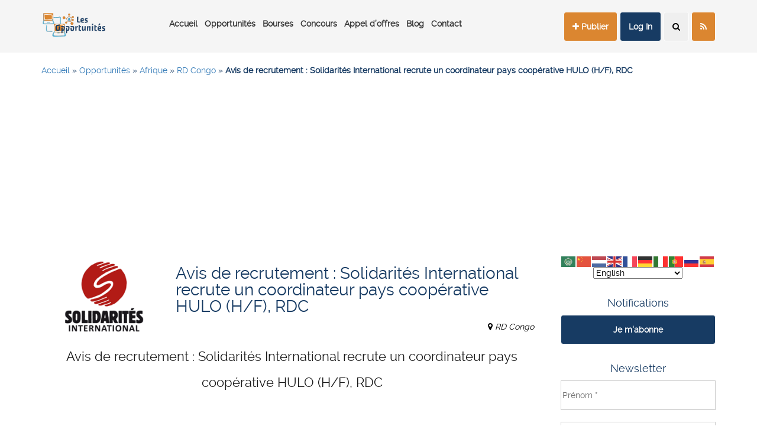

--- FILE ---
content_type: text/html; charset=UTF-8
request_url: https://www.lesopportunites.com/opportunite/rdcongo/avis-de-recrutement/administration/avis-de-recrutement-solidarites-international-recrute-un-coordinateur-pays-cooperative-hulo-h-f-rdc/
body_size: 42057
content:

<!doctype html>
<!--[if lt IE 7]>      <html class="no-js lt-ie9 lt-ie8 lt-ie7" lang=""> <![endif]-->
<!--[if IE 7]>         <html class="no-js lt-ie9 lt-ie8" lang=""> <![endif]-->
<!--[if IE 8]>         <html class="no-js lt-ie9" lang=""> <![endif]-->
<!--[if gt IE 8]><!--> <html class="no-js" lang="en"> <!--<![endif]-->
    <head>
        <meta charset="utf-8">
        <meta name="description" content="">
        <meta name="viewport" content="width=device-width, initial-scale=1">
        
        <!--Google Font link 
        <link href="https://fonts.googleapis.com/css?family=Raleway:100,100i,200,200i,300,300i,400,400i,500,500i,600,600i,700,700i,800,800i,900,900i&display=swap" rel="stylesheet">


        <!-- <link rel="stylesheet" href="https://www.lesopportunites.com/wp-content/themes/lesopportunites/assets/css/slick/slick.css"> 
        <link rel="stylesheet" href="https://www.lesopportunites.com/wp-content/themes/lesopportunites/assets/css/slick/slick-theme.css">
        <!-- <link rel="stylesheet" href="https://www.lesopportunites.com/wp-content/themes/lesopportunites/assets/css/animate.css">
        <link rel="stylesheet" href="https://www.lesopportunites.com/wp-content/themes/lesopportunites/assets/css/iconfont.css">
        <link rel="stylesheet" href="https://www.lesopportunites.com/wp-content/themes/lesopportunites/assets/css/font-awesome.min.css">
        <link rel="stylesheet" href="https://www.lesopportunites.com/wp-content/themes/lesopportunites/assets/css/bootstrap.css">
        <!-- <link rel="stylesheet" href="https://www.lesopportunites.com/wp-content/themes/lesopportunites/assets/css/magnific-popup.css">
        <link rel="stylesheet" href="https://www.lesopportunites.com/wp-content/themes/lesopportunites/assets/css/bootsnav.css">

        <!-- xsslider slider css -->


        <!--<link rel="stylesheet" href="assets/css/xsslider.css">-->




        <!--For Plugins external css-->
        <!--<link rel="stylesheet" href="assets/css/plugins.css" />-->

        <!--Theme custom css 
        <link rel="stylesheet" href="https://www.lesopportunites.com/wp-content/themes/lesopportunites/assets/css/style.css">
        <!--<link rel="stylesheet" href="assets/css/colors/maron.css">-->

        <!--Theme Responsive css
        <link rel="stylesheet" href="https://www.lesopportunites.com/wp-content/themes/lesopportunites/assets/css/responsive.css" />

        <!--<script src="https://www.lesopportunites.com/wp-content/themes/lesopportunites/assets/js/vendor/modernizr-2.8.3-respond-1.4.2.min.js"></script>-->
        <!-- Google Analytics -->
<script>
(function(i,s,o,g,r,a,m){i['GoogleAnalyticsObject']=r;i[r]=i[r]||function(){
(i[r].q=i[r].q||[]).push(arguments)},i[r].l=1*new Date();a=s.createElement(o),
m=s.getElementsByTagName(o)[0];a.async=1;a.src=g;m.parentNode.insertBefore(a,m)
})(window,document,'script','//www.google-analytics.com/analytics.js','ga');

ga('create', 'UA-69989611-19', 'auto');  // Replace with your property ID.
ga('send', 'pageview');

</script>
<!-- End Google Analytics -->
<script data-ad-client="ca-pub-6631438162509513" async src="https://pagead2.googlesyndication.com/pagead/js/adsbygoogle.js"></script>
     <script async src="https://pagead2.googlesyndication.com/pagead/js/adsbygoogle.js?client=ca-pub-6631438162509513"
     crossorigin="anonymous"></script>
<meta name='robots' content='index, follow, max-image-preview:large, max-snippet:-1, max-video-preview:-1' />

	<!-- This site is optimized with the Yoast SEO plugin v24.2 - https://yoast.com/wordpress/plugins/seo/ -->
	<title>Avis de recrutement : Solidarités International recrute un coordinateur pays coopérative HULO (H/F), RDC - Opportunités du Monde</title>
	<link rel="canonical" href="https://www.lesopportunites.com/opportunite/rdcongo/avis-de-recrutement/administration/avis-de-recrutement-solidarites-international-recrute-un-coordinateur-pays-cooperative-hulo-h-f-rdc/" />
	<meta property="og:locale" content="fr_FR" />
	<meta property="og:type" content="article" />
	<meta property="og:title" content="Avis de recrutement : Solidarités International recrute un coordinateur pays coopérative HULO (H/F), RDC - Opportunités du Monde" />
	<meta property="og:description" content="Avis de recrutement : Solidarités International recrute un coordinateur pays coopérative HULO (H/F), RDC &nbsp; &nbsp; &nbsp; &nbsp; Description de l&#8217;emploi SOLIDARITES INTERNATIONAL (SI) est une association d’aide humanitaire internationale qui, depuis plus de 40 ans, porte secours aux populations victimes de conflits armés et de catastrophes naturelles en répondant aux besoins vitaux, boire, manger, s’abriter. Particulièrement engagée [&hellip;]" />
	<meta property="og:url" content="https://www.lesopportunites.com/opportunite/rdcongo/avis-de-recrutement/administration/avis-de-recrutement-solidarites-international-recrute-un-coordinateur-pays-cooperative-hulo-h-f-rdc/" />
	<meta property="og:site_name" content="Opportunités du Monde" />
	<meta property="og:image" content="https://www.lesopportunites.com/wp-content/uploads/2023/09/Solidarites-International_ok.png" />
	<meta property="og:image:width" content="500" />
	<meta property="og:image:height" content="340" />
	<meta property="og:image:type" content="image/png" />
	<meta name="twitter:label1" content="Durée de lecture estimée" />
	<meta name="twitter:data1" content="7 minutes" />
	<script type="application/ld+json" class="yoast-schema-graph">{"@context":"https://schema.org","@graph":[{"@type":"WebPage","@id":"https://www.lesopportunites.com/opportunite/rdcongo/avis-de-recrutement/administration/avis-de-recrutement-solidarites-international-recrute-un-coordinateur-pays-cooperative-hulo-h-f-rdc/","url":"https://www.lesopportunites.com/opportunite/rdcongo/avis-de-recrutement/administration/avis-de-recrutement-solidarites-international-recrute-un-coordinateur-pays-cooperative-hulo-h-f-rdc/","name":"Avis de recrutement : Solidarités International recrute un coordinateur pays coopérative HULO (H/F), RDC - Opportunités du Monde","isPartOf":{"@id":"https://www.lesopportunites.com/#website"},"primaryImageOfPage":{"@id":"https://www.lesopportunites.com/opportunite/rdcongo/avis-de-recrutement/administration/avis-de-recrutement-solidarites-international-recrute-un-coordinateur-pays-cooperative-hulo-h-f-rdc/#primaryimage"},"image":{"@id":"https://www.lesopportunites.com/opportunite/rdcongo/avis-de-recrutement/administration/avis-de-recrutement-solidarites-international-recrute-un-coordinateur-pays-cooperative-hulo-h-f-rdc/#primaryimage"},"thumbnailUrl":"https://www.lesopportunites.com/wp-content/uploads/2023/09/Solidarites-International_ok.png","datePublished":"2024-01-27T08:05:17+00:00","dateModified":"2024-01-27T08:05:17+00:00","breadcrumb":{"@id":"https://www.lesopportunites.com/opportunite/rdcongo/avis-de-recrutement/administration/avis-de-recrutement-solidarites-international-recrute-un-coordinateur-pays-cooperative-hulo-h-f-rdc/#breadcrumb"},"inLanguage":"fr-FR","potentialAction":[{"@type":"ReadAction","target":["https://www.lesopportunites.com/opportunite/rdcongo/avis-de-recrutement/administration/avis-de-recrutement-solidarites-international-recrute-un-coordinateur-pays-cooperative-hulo-h-f-rdc/"]}]},{"@type":"ImageObject","inLanguage":"fr-FR","@id":"https://www.lesopportunites.com/opportunite/rdcongo/avis-de-recrutement/administration/avis-de-recrutement-solidarites-international-recrute-un-coordinateur-pays-cooperative-hulo-h-f-rdc/#primaryimage","url":"https://www.lesopportunites.com/wp-content/uploads/2023/09/Solidarites-International_ok.png","contentUrl":"https://www.lesopportunites.com/wp-content/uploads/2023/09/Solidarites-International_ok.png","width":500,"height":340},{"@type":"BreadcrumbList","@id":"https://www.lesopportunites.com/opportunite/rdcongo/avis-de-recrutement/administration/avis-de-recrutement-solidarites-international-recrute-un-coordinateur-pays-cooperative-hulo-h-f-rdc/#breadcrumb","itemListElement":[{"@type":"ListItem","position":1,"name":"Accueil","item":"https://www.lesopportunites.com/"},{"@type":"ListItem","position":2,"name":"Opportunités","item":"https://www.lesopportunites.com/opportunite/"},{"@type":"ListItem","position":3,"name":"Afrique","item":"https://www.lesopportunites.com/pays/afrique/"},{"@type":"ListItem","position":4,"name":"RD Congo","item":"https://www.lesopportunites.com/pays/rdcongo/"},{"@type":"ListItem","position":5,"name":"Avis de recrutement : Solidarités International recrute un coordinateur pays coopérative HULO (H/F), RDC"}]},{"@type":"WebSite","@id":"https://www.lesopportunites.com/#website","url":"https://www.lesopportunites.com/","name":"Opportunités du Monde","description":"Le Moyen Le Plus Rapide Et Sûr d’Intégrer Le Marché de l’Emploi","publisher":{"@id":"https://www.lesopportunites.com/#organization"},"potentialAction":[{"@type":"SearchAction","target":{"@type":"EntryPoint","urlTemplate":"https://www.lesopportunites.com/?s={search_term_string}"},"query-input":{"@type":"PropertyValueSpecification","valueRequired":true,"valueName":"search_term_string"}}],"inLanguage":"fr-FR"},{"@type":"Organization","@id":"https://www.lesopportunites.com/#organization","name":"LESOPPORTUNITES.COM","url":"https://www.lesopportunites.com/","logo":{"@type":"ImageObject","inLanguage":"fr-FR","@id":"https://www.lesopportunites.com/#/schema/logo/image/","url":"https://www.lesopportunites.com/wp-content/uploads/2020/04/logo.png","contentUrl":"https://www.lesopportunites.com/wp-content/uploads/2020/04/logo.png","width":1000,"height":1000,"caption":"LESOPPORTUNITES.COM"},"image":{"@id":"https://www.lesopportunites.com/#/schema/logo/image/"}}]}</script>
	<!-- / Yoast SEO plugin. -->


<link rel='dns-prefetch' href='//www.lesopportunites.com' />
<link rel='dns-prefetch' href='//s7.addthis.com' />
<link rel="alternate" type="application/rss+xml" title="Opportunités du Monde &raquo; Avis de recrutement : Solidarités International recrute un coordinateur pays coopérative HULO (H/F), RDC Flux des commentaires" href="https://www.lesopportunites.com/opportunite/rdcongo/avis-de-recrutement/administration/avis-de-recrutement-solidarites-international-recrute-un-coordinateur-pays-cooperative-hulo-h-f-rdc/feed/" />
		<!-- This site uses the Google Analytics by MonsterInsights plugin v9.11.1 - Using Analytics tracking - https://www.monsterinsights.com/ -->
							<script src="//www.googletagmanager.com/gtag/js?id=G-LG44DFTRZC"  data-cfasync="false" data-wpfc-render="false" type="text/javascript" async></script>
			<script data-cfasync="false" data-wpfc-render="false" type="text/javascript">
				var mi_version = '9.11.1';
				var mi_track_user = true;
				var mi_no_track_reason = '';
								var MonsterInsightsDefaultLocations = {"page_location":"https:\/\/www.lesopportunites.com\/opportunite\/rdcongo\/avis-de-recrutement\/administration\/avis-de-recrutement-solidarites-international-recrute-un-coordinateur-pays-cooperative-hulo-h-f-rdc\/"};
								if ( typeof MonsterInsightsPrivacyGuardFilter === 'function' ) {
					var MonsterInsightsLocations = (typeof MonsterInsightsExcludeQuery === 'object') ? MonsterInsightsPrivacyGuardFilter( MonsterInsightsExcludeQuery ) : MonsterInsightsPrivacyGuardFilter( MonsterInsightsDefaultLocations );
				} else {
					var MonsterInsightsLocations = (typeof MonsterInsightsExcludeQuery === 'object') ? MonsterInsightsExcludeQuery : MonsterInsightsDefaultLocations;
				}

								var disableStrs = [
										'ga-disable-G-LG44DFTRZC',
									];

				/* Function to detect opted out users */
				function __gtagTrackerIsOptedOut() {
					for (var index = 0; index < disableStrs.length; index++) {
						if (document.cookie.indexOf(disableStrs[index] + '=true') > -1) {
							return true;
						}
					}

					return false;
				}

				/* Disable tracking if the opt-out cookie exists. */
				if (__gtagTrackerIsOptedOut()) {
					for (var index = 0; index < disableStrs.length; index++) {
						window[disableStrs[index]] = true;
					}
				}

				/* Opt-out function */
				function __gtagTrackerOptout() {
					for (var index = 0; index < disableStrs.length; index++) {
						document.cookie = disableStrs[index] + '=true; expires=Thu, 31 Dec 2099 23:59:59 UTC; path=/';
						window[disableStrs[index]] = true;
					}
				}

				if ('undefined' === typeof gaOptout) {
					function gaOptout() {
						__gtagTrackerOptout();
					}
				}
								window.dataLayer = window.dataLayer || [];

				window.MonsterInsightsDualTracker = {
					helpers: {},
					trackers: {},
				};
				if (mi_track_user) {
					function __gtagDataLayer() {
						dataLayer.push(arguments);
					}

					function __gtagTracker(type, name, parameters) {
						if (!parameters) {
							parameters = {};
						}

						if (parameters.send_to) {
							__gtagDataLayer.apply(null, arguments);
							return;
						}

						if (type === 'event') {
														parameters.send_to = monsterinsights_frontend.v4_id;
							var hookName = name;
							if (typeof parameters['event_category'] !== 'undefined') {
								hookName = parameters['event_category'] + ':' + name;
							}

							if (typeof MonsterInsightsDualTracker.trackers[hookName] !== 'undefined') {
								MonsterInsightsDualTracker.trackers[hookName](parameters);
							} else {
								__gtagDataLayer('event', name, parameters);
							}
							
						} else {
							__gtagDataLayer.apply(null, arguments);
						}
					}

					__gtagTracker('js', new Date());
					__gtagTracker('set', {
						'developer_id.dZGIzZG': true,
											});
					if ( MonsterInsightsLocations.page_location ) {
						__gtagTracker('set', MonsterInsightsLocations);
					}
										__gtagTracker('config', 'G-LG44DFTRZC', {"forceSSL":"true","link_attribution":"true"} );
										window.gtag = __gtagTracker;										(function () {
						/* https://developers.google.com/analytics/devguides/collection/analyticsjs/ */
						/* ga and __gaTracker compatibility shim. */
						var noopfn = function () {
							return null;
						};
						var newtracker = function () {
							return new Tracker();
						};
						var Tracker = function () {
							return null;
						};
						var p = Tracker.prototype;
						p.get = noopfn;
						p.set = noopfn;
						p.send = function () {
							var args = Array.prototype.slice.call(arguments);
							args.unshift('send');
							__gaTracker.apply(null, args);
						};
						var __gaTracker = function () {
							var len = arguments.length;
							if (len === 0) {
								return;
							}
							var f = arguments[len - 1];
							if (typeof f !== 'object' || f === null || typeof f.hitCallback !== 'function') {
								if ('send' === arguments[0]) {
									var hitConverted, hitObject = false, action;
									if ('event' === arguments[1]) {
										if ('undefined' !== typeof arguments[3]) {
											hitObject = {
												'eventAction': arguments[3],
												'eventCategory': arguments[2],
												'eventLabel': arguments[4],
												'value': arguments[5] ? arguments[5] : 1,
											}
										}
									}
									if ('pageview' === arguments[1]) {
										if ('undefined' !== typeof arguments[2]) {
											hitObject = {
												'eventAction': 'page_view',
												'page_path': arguments[2],
											}
										}
									}
									if (typeof arguments[2] === 'object') {
										hitObject = arguments[2];
									}
									if (typeof arguments[5] === 'object') {
										Object.assign(hitObject, arguments[5]);
									}
									if ('undefined' !== typeof arguments[1].hitType) {
										hitObject = arguments[1];
										if ('pageview' === hitObject.hitType) {
											hitObject.eventAction = 'page_view';
										}
									}
									if (hitObject) {
										action = 'timing' === arguments[1].hitType ? 'timing_complete' : hitObject.eventAction;
										hitConverted = mapArgs(hitObject);
										__gtagTracker('event', action, hitConverted);
									}
								}
								return;
							}

							function mapArgs(args) {
								var arg, hit = {};
								var gaMap = {
									'eventCategory': 'event_category',
									'eventAction': 'event_action',
									'eventLabel': 'event_label',
									'eventValue': 'event_value',
									'nonInteraction': 'non_interaction',
									'timingCategory': 'event_category',
									'timingVar': 'name',
									'timingValue': 'value',
									'timingLabel': 'event_label',
									'page': 'page_path',
									'location': 'page_location',
									'title': 'page_title',
									'referrer' : 'page_referrer',
								};
								for (arg in args) {
																		if (!(!args.hasOwnProperty(arg) || !gaMap.hasOwnProperty(arg))) {
										hit[gaMap[arg]] = args[arg];
									} else {
										hit[arg] = args[arg];
									}
								}
								return hit;
							}

							try {
								f.hitCallback();
							} catch (ex) {
							}
						};
						__gaTracker.create = newtracker;
						__gaTracker.getByName = newtracker;
						__gaTracker.getAll = function () {
							return [];
						};
						__gaTracker.remove = noopfn;
						__gaTracker.loaded = true;
						window['__gaTracker'] = __gaTracker;
					})();
									} else {
										console.log("");
					(function () {
						function __gtagTracker() {
							return null;
						}

						window['__gtagTracker'] = __gtagTracker;
						window['gtag'] = __gtagTracker;
					})();
									}
			</script>
							<!-- / Google Analytics by MonsterInsights -->
		<script type="text/javascript">
/* <![CDATA[ */
window._wpemojiSettings = {"baseUrl":"https:\/\/s.w.org\/images\/core\/emoji\/15.0.3\/72x72\/","ext":".png","svgUrl":"https:\/\/s.w.org\/images\/core\/emoji\/15.0.3\/svg\/","svgExt":".svg","source":{"concatemoji":"https:\/\/www.lesopportunites.com\/wp-includes\/js\/wp-emoji-release.min.js?ver=6.6.4"}};
/*! This file is auto-generated */
!function(i,n){var o,s,e;function c(e){try{var t={supportTests:e,timestamp:(new Date).valueOf()};sessionStorage.setItem(o,JSON.stringify(t))}catch(e){}}function p(e,t,n){e.clearRect(0,0,e.canvas.width,e.canvas.height),e.fillText(t,0,0);var t=new Uint32Array(e.getImageData(0,0,e.canvas.width,e.canvas.height).data),r=(e.clearRect(0,0,e.canvas.width,e.canvas.height),e.fillText(n,0,0),new Uint32Array(e.getImageData(0,0,e.canvas.width,e.canvas.height).data));return t.every(function(e,t){return e===r[t]})}function u(e,t,n){switch(t){case"flag":return n(e,"\ud83c\udff3\ufe0f\u200d\u26a7\ufe0f","\ud83c\udff3\ufe0f\u200b\u26a7\ufe0f")?!1:!n(e,"\ud83c\uddfa\ud83c\uddf3","\ud83c\uddfa\u200b\ud83c\uddf3")&&!n(e,"\ud83c\udff4\udb40\udc67\udb40\udc62\udb40\udc65\udb40\udc6e\udb40\udc67\udb40\udc7f","\ud83c\udff4\u200b\udb40\udc67\u200b\udb40\udc62\u200b\udb40\udc65\u200b\udb40\udc6e\u200b\udb40\udc67\u200b\udb40\udc7f");case"emoji":return!n(e,"\ud83d\udc26\u200d\u2b1b","\ud83d\udc26\u200b\u2b1b")}return!1}function f(e,t,n){var r="undefined"!=typeof WorkerGlobalScope&&self instanceof WorkerGlobalScope?new OffscreenCanvas(300,150):i.createElement("canvas"),a=r.getContext("2d",{willReadFrequently:!0}),o=(a.textBaseline="top",a.font="600 32px Arial",{});return e.forEach(function(e){o[e]=t(a,e,n)}),o}function t(e){var t=i.createElement("script");t.src=e,t.defer=!0,i.head.appendChild(t)}"undefined"!=typeof Promise&&(o="wpEmojiSettingsSupports",s=["flag","emoji"],n.supports={everything:!0,everythingExceptFlag:!0},e=new Promise(function(e){i.addEventListener("DOMContentLoaded",e,{once:!0})}),new Promise(function(t){var n=function(){try{var e=JSON.parse(sessionStorage.getItem(o));if("object"==typeof e&&"number"==typeof e.timestamp&&(new Date).valueOf()<e.timestamp+604800&&"object"==typeof e.supportTests)return e.supportTests}catch(e){}return null}();if(!n){if("undefined"!=typeof Worker&&"undefined"!=typeof OffscreenCanvas&&"undefined"!=typeof URL&&URL.createObjectURL&&"undefined"!=typeof Blob)try{var e="postMessage("+f.toString()+"("+[JSON.stringify(s),u.toString(),p.toString()].join(",")+"));",r=new Blob([e],{type:"text/javascript"}),a=new Worker(URL.createObjectURL(r),{name:"wpTestEmojiSupports"});return void(a.onmessage=function(e){c(n=e.data),a.terminate(),t(n)})}catch(e){}c(n=f(s,u,p))}t(n)}).then(function(e){for(var t in e)n.supports[t]=e[t],n.supports.everything=n.supports.everything&&n.supports[t],"flag"!==t&&(n.supports.everythingExceptFlag=n.supports.everythingExceptFlag&&n.supports[t]);n.supports.everythingExceptFlag=n.supports.everythingExceptFlag&&!n.supports.flag,n.DOMReady=!1,n.readyCallback=function(){n.DOMReady=!0}}).then(function(){return e}).then(function(){var e;n.supports.everything||(n.readyCallback(),(e=n.source||{}).concatemoji?t(e.concatemoji):e.wpemoji&&e.twemoji&&(t(e.twemoji),t(e.wpemoji)))}))}((window,document),window._wpemojiSettings);
/* ]]> */
</script>
<link rel='stylesheet' id='font-awesome-css' href='https://www.lesopportunites.com/wp-content/themes/lesopportunites/assets/css/font-awesome.min.css?ver=1.0' type='text/css' media='all' />
<link rel='stylesheet' id='bootstrap-style-css' href='https://www.lesopportunites.com/wp-content/themes/lesopportunites/assets/css/bootstrap.css?ver=1.0' type='text/css' media='all' />
<link rel='stylesheet' id='main-style-css' href='https://www.lesopportunites.com/wp-content/themes/lesopportunites/assets/css/style.css?ver=1.0' type='text/css' media='all' />
<link rel='stylesheet' id='responsive-style-css' href='https://www.lesopportunites.com/wp-content/themes/lesopportunites/assets/css/responsive.css?ver=1.0' type='text/css' media='all' />
<style id='wp-emoji-styles-inline-css' type='text/css'>

	img.wp-smiley, img.emoji {
		display: inline !important;
		border: none !important;
		box-shadow: none !important;
		height: 1em !important;
		width: 1em !important;
		margin: 0 0.07em !important;
		vertical-align: -0.1em !important;
		background: none !important;
		padding: 0 !important;
	}
</style>
<link rel='stylesheet' id='contact-form-7-css' href='https://www.lesopportunites.com/wp-content/plugins/contact-form-7/includes/css/styles.css?ver=6.0.2' type='text/css' media='all' />
<link rel='stylesheet' id='addthis_all_pages-css' href='https://www.lesopportunites.com/wp-content/plugins/addthis/frontend/build/addthis_wordpress_public.min.css?ver=6.6.4' type='text/css' media='all' />
<script type="text/javascript" defer="defer" src="https://www.lesopportunites.com/wp-includes/js/jquery/jquery.min.js?ver=3.7.1" id="jquery-core-js"></script>
<script type="text/javascript" defer="defer" src="https://www.lesopportunites.com/wp-includes/js/jquery/jquery-migrate.min.js?ver=3.4.1" id="jquery-migrate-js"></script>
<script type="text/javascript" defer="defer" src="https://www.lesopportunites.com/wp-content/plugins/google-analytics-for-wordpress/assets/js/frontend-gtag.min.js?ver=9.11.1" id="monsterinsights-frontend-script-js" async="async" data-wp-strategy="async"></script>
<script data-cfasync="false" data-wpfc-render="false" type="text/javascript" id='monsterinsights-frontend-script-js-extra'>/* <![CDATA[ */
var monsterinsights_frontend = {"js_events_tracking":"true","download_extensions":"doc,pdf,ppt,zip,xls,docx,pptx,xlsx","inbound_paths":"[{\"path\":\"\\\/go\\\/\",\"label\":\"affiliate\"},{\"path\":\"\\\/recommend\\\/\",\"label\":\"affiliate\"}]","home_url":"https:\/\/www.lesopportunites.com","hash_tracking":"false","v4_id":"G-LG44DFTRZC"};/* ]]> */
</script>
<link rel="https://api.w.org/" href="https://www.lesopportunites.com/wp-json/" /><link rel="EditURI" type="application/rsd+xml" title="RSD" href="https://www.lesopportunites.com/xmlrpc.php?rsd" />
<meta name="generator" content="WordPress 6.6.4" />
<link rel='shortlink' href='https://www.lesopportunites.com/?p=106887' />
<link rel="alternate" title="oEmbed (JSON)" type="application/json+oembed" href="https://www.lesopportunites.com/wp-json/oembed/1.0/embed?url=https%3A%2F%2Fwww.lesopportunites.com%2Fopportunite%2Frdcongo%2Favis-de-recrutement%2Fadministration%2Favis-de-recrutement-solidarites-international-recrute-un-coordinateur-pays-cooperative-hulo-h-f-rdc%2F" />
<link rel="alternate" title="oEmbed (XML)" type="text/xml+oembed" href="https://www.lesopportunites.com/wp-json/oembed/1.0/embed?url=https%3A%2F%2Fwww.lesopportunites.com%2Fopportunite%2Frdcongo%2Favis-de-recrutement%2Fadministration%2Favis-de-recrutement-solidarites-international-recrute-un-coordinateur-pays-cooperative-hulo-h-f-rdc%2F&#038;format=xml" />
<!-- Analytics by WP Statistics v14.12.1 - https://wp-statistics.com -->
 <style type="text/css">body{-webkit-touch-callout:none;-webkit-user-select:none;-khtml-user-select:none;-moz-user-select:none;-ms-user-select:none;user-select:none;}</style>       <meta name="onesignal" content="wordpress-plugin"/>
            <script>

      window.OneSignalDeferred = window.OneSignalDeferred || [];

      OneSignalDeferred.push(function(OneSignal) {
        var oneSignal_options = {};
        window._oneSignalInitOptions = oneSignal_options;

        oneSignal_options['serviceWorkerParam'] = { scope: '/' };
oneSignal_options['serviceWorkerPath'] = 'OneSignalSDKWorker.js.php';

        OneSignal.Notifications.setDefaultUrl("https://www.lesopportunites.com");

        oneSignal_options['wordpress'] = true;
oneSignal_options['appId'] = 'ec04062e-f35e-41d0-8575-ee27a2317fa5';
oneSignal_options['allowLocalhostAsSecureOrigin'] = true;
oneSignal_options['welcomeNotification'] = { };
oneSignal_options['welcomeNotification']['title'] = "LESOPPRTUNITES.COM";
oneSignal_options['welcomeNotification']['message'] = "Vous avez activé les notifications. Vous serez désormais informé de toutes les nouvelles opportunités.";
oneSignal_options['path'] = "https://www.lesopportunites.com/wp-content/plugins/onesignal-free-web-push-notifications/sdk_files/";
oneSignal_options['promptOptions'] = { };
oneSignal_options['promptOptions']['actionMessage'] = "Veuillez activer les notifications pour recevoir les nouvelles opportunités";
oneSignal_options['promptOptions']['acceptButtonText'] = "AUTORISER";
oneSignal_options['promptOptions']['cancelButtonText'] = "NON, MERCI";
oneSignal_options['notifyButton'] = { };
oneSignal_options['notifyButton']['enable'] = true;
oneSignal_options['notifyButton']['position'] = 'bottom-right';
oneSignal_options['notifyButton']['theme'] = 'default';
oneSignal_options['notifyButton']['size'] = 'medium';
oneSignal_options['notifyButton']['showCredit'] = true;
oneSignal_options['notifyButton']['text'] = {};
oneSignal_options['notifyButton']['text']['tip.state.unsubscribed'] = 'Recevez nos notifications';
oneSignal_options['notifyButton']['text']['tip.state.subscribed'] = 'Vous avez activé les notifications';
oneSignal_options['notifyButton']['text']['tip.state.blocked'] = 'Vous avez bloqué les notifications';
oneSignal_options['notifyButton']['text']['message.action.subscribed'] = 'Nous vous remercions d&#039;avoir activé les notifications';
oneSignal_options['notifyButton']['text']['message.action.resubscribed'] = 'Vous avez activé à nouveau les notifications';
oneSignal_options['notifyButton']['text']['message.action.unsubscribed'] = 'Vous ne recevrez plus nos notifications';
oneSignal_options['notifyButton']['text']['dialog.main.title'] = 'Soyez informé des nouvelles opportunités';
oneSignal_options['notifyButton']['text']['dialog.main.button.subscribe'] = 'ABONNEZ-VOUS';
oneSignal_options['notifyButton']['text']['dialog.main.button.unsubscribe'] = 'SE DESABONNER';
oneSignal_options['notifyButton']['text']['dialog.blocked.title'] = 'Débloquez les notifications';
oneSignal_options['notifyButton']['text']['dialog.blocked.message'] = 'Suivez ces instructions pour autoriser les notifications';
oneSignal_options['notifyButton']['colors'] = {};
oneSignal_options['notifyButton']['colors']['circle.background'] = '#db8630';
oneSignal_options['notifyButton']['colors']['dialog.button.background'] = '#173b63';
              OneSignal.init(window._oneSignalInitOptions);
              OneSignal.Slidedown.promptPush()      });

      function documentInitOneSignal() {
        var oneSignal_elements = document.getElementsByClassName("OneSignal-prompt");

        var oneSignalLinkClickHandler = function(event) { OneSignal.Notifications.requestPermission(); event.preventDefault(); };        for(var i = 0; i < oneSignal_elements.length; i++)
          oneSignal_elements[i].addEventListener('click', oneSignalLinkClickHandler, false);
      }

      if (document.readyState === 'complete') {
           documentInitOneSignal();
      }
      else {
           window.addEventListener("load", function(event){
               documentInitOneSignal();
          });
      }
    </script>
<link rel="icon" href="https://www.lesopportunites.com/wp-content/uploads/2023/11/cropped-Logo-lesopportunites-32x32.png" sizes="32x32" />
<link rel="icon" href="https://www.lesopportunites.com/wp-content/uploads/2023/11/cropped-Logo-lesopportunites-192x192.png" sizes="192x192" />
<link rel="apple-touch-icon" href="https://www.lesopportunites.com/wp-content/uploads/2023/11/cropped-Logo-lesopportunites-180x180.png" />
<meta name="msapplication-TileImage" content="https://www.lesopportunites.com/wp-content/uploads/2023/11/cropped-Logo-lesopportunites-270x270.png" />
<noscript><style id="rocket-lazyload-nojs-css">.rll-youtube-player, [data-lazy-src]{display:none !important;}</style></noscript><style id="wpforms-css-vars-root">
				:root {
					--wpforms-field-border-radius: 3px;
--wpforms-field-border-style: solid;
--wpforms-field-border-size: 1px;
--wpforms-field-background-color: #ffffff;
--wpforms-field-border-color: rgba( 0, 0, 0, 0.25 );
--wpforms-field-border-color-spare: rgba( 0, 0, 0, 0.25 );
--wpforms-field-text-color: rgba( 0, 0, 0, 0.7 );
--wpforms-field-menu-color: #ffffff;
--wpforms-label-color: rgba( 0, 0, 0, 0.85 );
--wpforms-label-sublabel-color: rgba( 0, 0, 0, 0.55 );
--wpforms-label-error-color: #d63637;
--wpforms-button-border-radius: 3px;
--wpforms-button-border-style: none;
--wpforms-button-border-size: 1px;
--wpforms-button-background-color: #066aab;
--wpforms-button-border-color: #066aab;
--wpforms-button-text-color: #ffffff;
--wpforms-page-break-color: #066aab;
--wpforms-background-image: none;
--wpforms-background-position: center center;
--wpforms-background-repeat: no-repeat;
--wpforms-background-size: cover;
--wpforms-background-width: 100px;
--wpforms-background-height: 100px;
--wpforms-background-color: rgba( 0, 0, 0, 0 );
--wpforms-background-url: none;
--wpforms-container-padding: 0px;
--wpforms-container-border-style: none;
--wpforms-container-border-width: 1px;
--wpforms-container-border-color: #000000;
--wpforms-container-border-radius: 3px;
--wpforms-field-size-input-height: 43px;
--wpforms-field-size-input-spacing: 15px;
--wpforms-field-size-font-size: 16px;
--wpforms-field-size-line-height: 19px;
--wpforms-field-size-padding-h: 14px;
--wpforms-field-size-checkbox-size: 16px;
--wpforms-field-size-sublabel-spacing: 5px;
--wpforms-field-size-icon-size: 1;
--wpforms-label-size-font-size: 16px;
--wpforms-label-size-line-height: 19px;
--wpforms-label-size-sublabel-font-size: 14px;
--wpforms-label-size-sublabel-line-height: 17px;
--wpforms-button-size-font-size: 17px;
--wpforms-button-size-height: 41px;
--wpforms-button-size-padding-h: 15px;
--wpforms-button-size-margin-top: 10px;
--wpforms-container-shadow-size-box-shadow: none;

				}
			</style>        <style type="text/css">
            .searchform_container{position: fixed;z-index: 9999999;width: 100%;height: 100%;background-color: rgba(0,0,0,0.7);transition: 2s}
            .searchform_container .container{margin:auto;}
        </style>
<script async src="https://fundingchoicesmessages.google.com/i/pub-6631438162509513?ers=1" nonce="4PldbuFO_hNAQCOgqrwuAA"></script><script nonce="4PldbuFO_hNAQCOgqrwuAA">(function() {function signalGooglefcPresent() {if (!window.frames['googlefcPresent']) {if (document.body) {const iframe = document.createElement('iframe'); iframe.style = 'width: 0; height: 0; border: none; z-index: -1000; left: -1000px; top: -1000px;'; iframe.style.display = 'none'; iframe.name = 'googlefcPresent'; document.body.appendChild(iframe);} else {setTimeout(signalGooglefcPresent, 0);}}}signalGooglefcPresent();})();</script>
<script>(function(){'use strict';function aa(a){var b=0;return function(){return b<a.length?{done:!1,value:a[b++]}:{done:!0}}}var ba="function"==typeof Object.defineProperties?Object.defineProperty:function(a,b,c){if(a==Array.prototype||a==Object.prototype)return a;a[b]=c.value;return a};
function ea(a){a=["object"==typeof globalThis&&globalThis,a,"object"==typeof window&&window,"object"==typeof self&&self,"object"==typeof global&&global];for(var b=0;b<a.length;++b){var c=a[b];if(c&&c.Math==Math)return c}throw Error("Cannot find global object");}var fa=ea(this);function ha(a,b){if(b)a:{var c=fa;a=a.split(".");for(var d=0;d<a.length-1;d++){var e=a[d];if(!(e in c))break a;c=c[e]}a=a[a.length-1];d=c[a];b=b(d);b!=d&&null!=b&&ba(c,a,{configurable:!0,writable:!0,value:b})}}
var ia="function"==typeof Object.create?Object.create:function(a){function b(){}b.prototype=a;return new b},l;if("function"==typeof Object.setPrototypeOf)l=Object.setPrototypeOf;else{var m;a:{var ja={a:!0},ka={};try{ka.__proto__=ja;m=ka.a;break a}catch(a){}m=!1}l=m?function(a,b){a.__proto__=b;if(a.__proto__!==b)throw new TypeError(a+" is not extensible");return a}:null}var la=l;
function n(a,b){a.prototype=ia(b.prototype);a.prototype.constructor=a;if(la)la(a,b);else for(var c in b)if("prototype"!=c)if(Object.defineProperties){var d=Object.getOwnPropertyDescriptor(b,c);d&&Object.defineProperty(a,c,d)}else a[c]=b[c];a.A=b.prototype}function ma(){for(var a=Number(this),b=[],c=a;c<arguments.length;c++)b[c-a]=arguments[c];return b}
var na="function"==typeof Object.assign?Object.assign:function(a,b){for(var c=1;c<arguments.length;c++){var d=arguments[c];if(d)for(var e in d)Object.prototype.hasOwnProperty.call(d,e)&&(a[e]=d[e])}return a};ha("Object.assign",function(a){return a||na});/*

 Copyright The Closure Library Authors.
 SPDX-License-Identifier: Apache-2.0
*/
var p=this||self;function q(a){return a};var t,u;a:{for(var oa=["CLOSURE_FLAGS"],v=p,x=0;x<oa.length;x++)if(v=v[oa[x]],null==v){u=null;break a}u=v}var pa=u&&u[610401301];t=null!=pa?pa:!1;var z,qa=p.navigator;z=qa?qa.userAgentData||null:null;function A(a){return t?z?z.brands.some(function(b){return(b=b.brand)&&-1!=b.indexOf(a)}):!1:!1}function B(a){var b;a:{if(b=p.navigator)if(b=b.userAgent)break a;b=""}return-1!=b.indexOf(a)};function C(){return t?!!z&&0<z.brands.length:!1}function D(){return C()?A("Chromium"):(B("Chrome")||B("CriOS"))&&!(C()?0:B("Edge"))||B("Silk")};var ra=C()?!1:B("Trident")||B("MSIE");!B("Android")||D();D();B("Safari")&&(D()||(C()?0:B("Coast"))||(C()?0:B("Opera"))||(C()?0:B("Edge"))||(C()?A("Microsoft Edge"):B("Edg/"))||C()&&A("Opera"));var sa={},E=null;var ta="undefined"!==typeof Uint8Array,ua=!ra&&"function"===typeof btoa;var F="function"===typeof Symbol&&"symbol"===typeof Symbol()?Symbol():void 0,G=F?function(a,b){a[F]|=b}:function(a,b){void 0!==a.g?a.g|=b:Object.defineProperties(a,{g:{value:b,configurable:!0,writable:!0,enumerable:!1}})};function va(a){var b=H(a);1!==(b&1)&&(Object.isFrozen(a)&&(a=Array.prototype.slice.call(a)),I(a,b|1))}
var H=F?function(a){return a[F]|0}:function(a){return a.g|0},J=F?function(a){return a[F]}:function(a){return a.g},I=F?function(a,b){a[F]=b}:function(a,b){void 0!==a.g?a.g=b:Object.defineProperties(a,{g:{value:b,configurable:!0,writable:!0,enumerable:!1}})};function wa(){var a=[];G(a,1);return a}function xa(a,b){I(b,(a|0)&-99)}function K(a,b){I(b,(a|34)&-73)}function L(a){a=a>>11&1023;return 0===a?536870912:a};var M={};function N(a){return null!==a&&"object"===typeof a&&!Array.isArray(a)&&a.constructor===Object}var O,ya=[];I(ya,39);O=Object.freeze(ya);var P;function Q(a,b){P=b;a=new a(b);P=void 0;return a}
function R(a,b,c){null==a&&(a=P);P=void 0;if(null==a){var d=96;c?(a=[c],d|=512):a=[];b&&(d=d&-2095105|(b&1023)<<11)}else{if(!Array.isArray(a))throw Error();d=H(a);if(d&64)return a;d|=64;if(c&&(d|=512,c!==a[0]))throw Error();a:{c=a;var e=c.length;if(e){var f=e-1,g=c[f];if(N(g)){d|=256;b=(d>>9&1)-1;e=f-b;1024<=e&&(za(c,b,g),e=1023);d=d&-2095105|(e&1023)<<11;break a}}b&&(g=(d>>9&1)-1,b=Math.max(b,e-g),1024<b&&(za(c,g,{}),d|=256,b=1023),d=d&-2095105|(b&1023)<<11)}}I(a,d);return a}
function za(a,b,c){for(var d=1023+b,e=a.length,f=d;f<e;f++){var g=a[f];null!=g&&g!==c&&(c[f-b]=g)}a.length=d+1;a[d]=c};function Aa(a){switch(typeof a){case "number":return isFinite(a)?a:String(a);case "boolean":return a?1:0;case "object":if(a&&!Array.isArray(a)&&ta&&null!=a&&a instanceof Uint8Array){if(ua){for(var b="",c=0,d=a.length-10240;c<d;)b+=String.fromCharCode.apply(null,a.subarray(c,c+=10240));b+=String.fromCharCode.apply(null,c?a.subarray(c):a);a=btoa(b)}else{void 0===b&&(b=0);if(!E){E={};c="ABCDEFGHIJKLMNOPQRSTUVWXYZabcdefghijklmnopqrstuvwxyz0123456789".split("");d=["+/=","+/","-_=","-_.","-_"];for(var e=
0;5>e;e++){var f=c.concat(d[e].split(""));sa[e]=f;for(var g=0;g<f.length;g++){var h=f[g];void 0===E[h]&&(E[h]=g)}}}b=sa[b];c=Array(Math.floor(a.length/3));d=b[64]||"";for(e=f=0;f<a.length-2;f+=3){var k=a[f],w=a[f+1];h=a[f+2];g=b[k>>2];k=b[(k&3)<<4|w>>4];w=b[(w&15)<<2|h>>6];h=b[h&63];c[e++]=g+k+w+h}g=0;h=d;switch(a.length-f){case 2:g=a[f+1],h=b[(g&15)<<2]||d;case 1:a=a[f],c[e]=b[a>>2]+b[(a&3)<<4|g>>4]+h+d}a=c.join("")}return a}}return a};function Ba(a,b,c){a=Array.prototype.slice.call(a);var d=a.length,e=b&256?a[d-1]:void 0;d+=e?-1:0;for(b=b&512?1:0;b<d;b++)a[b]=c(a[b]);if(e){b=a[b]={};for(var f in e)Object.prototype.hasOwnProperty.call(e,f)&&(b[f]=c(e[f]))}return a}function Da(a,b,c,d,e,f){if(null!=a){if(Array.isArray(a))a=e&&0==a.length&&H(a)&1?void 0:f&&H(a)&2?a:Ea(a,b,c,void 0!==d,e,f);else if(N(a)){var g={},h;for(h in a)Object.prototype.hasOwnProperty.call(a,h)&&(g[h]=Da(a[h],b,c,d,e,f));a=g}else a=b(a,d);return a}}
function Ea(a,b,c,d,e,f){var g=d||c?H(a):0;d=d?!!(g&32):void 0;a=Array.prototype.slice.call(a);for(var h=0;h<a.length;h++)a[h]=Da(a[h],b,c,d,e,f);c&&c(g,a);return a}function Fa(a){return a.s===M?a.toJSON():Aa(a)};function Ga(a,b,c){c=void 0===c?K:c;if(null!=a){if(ta&&a instanceof Uint8Array)return b?a:new Uint8Array(a);if(Array.isArray(a)){var d=H(a);if(d&2)return a;if(b&&!(d&64)&&(d&32||0===d))return I(a,d|34),a;a=Ea(a,Ga,d&4?K:c,!0,!1,!0);b=H(a);b&4&&b&2&&Object.freeze(a);return a}a.s===M&&(b=a.h,c=J(b),a=c&2?a:Q(a.constructor,Ha(b,c,!0)));return a}}function Ha(a,b,c){var d=c||b&2?K:xa,e=!!(b&32);a=Ba(a,b,function(f){return Ga(f,e,d)});G(a,32|(c?2:0));return a};function Ia(a,b){a=a.h;return Ja(a,J(a),b)}function Ja(a,b,c,d){if(-1===c)return null;if(c>=L(b)){if(b&256)return a[a.length-1][c]}else{var e=a.length;if(d&&b&256&&(d=a[e-1][c],null!=d))return d;b=c+((b>>9&1)-1);if(b<e)return a[b]}}function Ka(a,b,c,d,e){var f=L(b);if(c>=f||e){e=b;if(b&256)f=a[a.length-1];else{if(null==d)return;f=a[f+((b>>9&1)-1)]={};e|=256}f[c]=d;e&=-1025;e!==b&&I(a,e)}else a[c+((b>>9&1)-1)]=d,b&256&&(d=a[a.length-1],c in d&&delete d[c]),b&1024&&I(a,b&-1025)}
function La(a,b){var c=Ma;var d=void 0===d?!1:d;var e=a.h;var f=J(e),g=Ja(e,f,b,d);var h=!1;if(null==g||"object"!==typeof g||(h=Array.isArray(g))||g.s!==M)if(h){var k=h=H(g);0===k&&(k|=f&32);k|=f&2;k!==h&&I(g,k);c=new c(g)}else c=void 0;else c=g;c!==g&&null!=c&&Ka(e,f,b,c,d);e=c;if(null==e)return e;a=a.h;f=J(a);f&2||(g=e,c=g.h,h=J(c),g=h&2?Q(g.constructor,Ha(c,h,!1)):g,g!==e&&(e=g,Ka(a,f,b,e,d)));return e}function Na(a,b){a=Ia(a,b);return null==a||"string"===typeof a?a:void 0}
function Oa(a,b){a=Ia(a,b);return null!=a?a:0}function S(a,b){a=Na(a,b);return null!=a?a:""};function T(a,b,c){this.h=R(a,b,c)}T.prototype.toJSON=function(){var a=Ea(this.h,Fa,void 0,void 0,!1,!1);return Pa(this,a,!0)};T.prototype.s=M;T.prototype.toString=function(){return Pa(this,this.h,!1).toString()};
function Pa(a,b,c){var d=a.constructor.v,e=L(J(c?a.h:b)),f=!1;if(d){if(!c){b=Array.prototype.slice.call(b);var g;if(b.length&&N(g=b[b.length-1]))for(f=0;f<d.length;f++)if(d[f]>=e){Object.assign(b[b.length-1]={},g);break}f=!0}e=b;c=!c;g=J(a.h);a=L(g);g=(g>>9&1)-1;for(var h,k,w=0;w<d.length;w++)if(k=d[w],k<a){k+=g;var r=e[k];null==r?e[k]=c?O:wa():c&&r!==O&&va(r)}else h||(r=void 0,e.length&&N(r=e[e.length-1])?h=r:e.push(h={})),r=h[k],null==h[k]?h[k]=c?O:wa():c&&r!==O&&va(r)}d=b.length;if(!d)return b;
var Ca;if(N(h=b[d-1])){a:{var y=h;e={};c=!1;for(var ca in y)Object.prototype.hasOwnProperty.call(y,ca)&&(a=y[ca],Array.isArray(a)&&a!=a&&(c=!0),null!=a?e[ca]=a:c=!0);if(c){for(var rb in e){y=e;break a}y=null}}y!=h&&(Ca=!0);d--}for(;0<d;d--){h=b[d-1];if(null!=h)break;var cb=!0}if(!Ca&&!cb)return b;var da;f?da=b:da=Array.prototype.slice.call(b,0,d);b=da;f&&(b.length=d);y&&b.push(y);return b};function Qa(a){return function(b){if(null==b||""==b)b=new a;else{b=JSON.parse(b);if(!Array.isArray(b))throw Error(void 0);G(b,32);b=Q(a,b)}return b}};function Ra(a){this.h=R(a)}n(Ra,T);var Sa=Qa(Ra);var U;function V(a){this.g=a}V.prototype.toString=function(){return this.g+""};var Ta={};function Ua(){return Math.floor(2147483648*Math.random()).toString(36)+Math.abs(Math.floor(2147483648*Math.random())^Date.now()).toString(36)};function Va(a,b){b=String(b);"application/xhtml+xml"===a.contentType&&(b=b.toLowerCase());return a.createElement(b)}function Wa(a){this.g=a||p.document||document}Wa.prototype.appendChild=function(a,b){a.appendChild(b)};/*

 SPDX-License-Identifier: Apache-2.0
*/
function Xa(a,b){a.src=b instanceof V&&b.constructor===V?b.g:"type_error:TrustedResourceUrl";var c,d;(c=(b=null==(d=(c=(a.ownerDocument&&a.ownerDocument.defaultView||window).document).querySelector)?void 0:d.call(c,"script[nonce]"))?b.nonce||b.getAttribute("nonce")||"":"")&&a.setAttribute("nonce",c)};function Ya(a){a=void 0===a?document:a;return a.createElement("script")};function Za(a,b,c,d,e,f){try{var g=a.g,h=Ya(g);h.async=!0;Xa(h,b);g.head.appendChild(h);h.addEventListener("load",function(){e();d&&g.head.removeChild(h)});h.addEventListener("error",function(){0<c?Za(a,b,c-1,d,e,f):(d&&g.head.removeChild(h),f())})}catch(k){f()}};var $a=p.atob("aHR0cHM6Ly93d3cuZ3N0YXRpYy5jb20vaW1hZ2VzL2ljb25zL21hdGVyaWFsL3N5c3RlbS8xeC93YXJuaW5nX2FtYmVyXzI0ZHAucG5n"),ab=p.atob("WW91IGFyZSBzZWVpbmcgdGhpcyBtZXNzYWdlIGJlY2F1c2UgYWQgb3Igc2NyaXB0IGJsb2NraW5nIHNvZnR3YXJlIGlzIGludGVyZmVyaW5nIHdpdGggdGhpcyBwYWdlLg=="),bb=p.atob("RGlzYWJsZSBhbnkgYWQgb3Igc2NyaXB0IGJsb2NraW5nIHNvZnR3YXJlLCB0aGVuIHJlbG9hZCB0aGlzIHBhZ2Uu");function db(a,b,c){this.i=a;this.l=new Wa(this.i);this.g=null;this.j=[];this.m=!1;this.u=b;this.o=c}
function eb(a){if(a.i.body&&!a.m){var b=function(){fb(a);p.setTimeout(function(){return gb(a,3)},50)};Za(a.l,a.u,2,!0,function(){p[a.o]||b()},b);a.m=!0}}
function fb(a){for(var b=W(1,5),c=0;c<b;c++){var d=X(a);a.i.body.appendChild(d);a.j.push(d)}b=X(a);b.style.bottom="0";b.style.left="0";b.style.position="fixed";b.style.width=W(100,110).toString()+"%";b.style.zIndex=W(2147483544,2147483644).toString();b.style["background-color"]=hb(249,259,242,252,219,229);b.style["box-shadow"]="0 0 12px #888";b.style.color=hb(0,10,0,10,0,10);b.style.display="flex";b.style["justify-content"]="center";b.style["font-family"]="Roboto, Arial";c=X(a);c.style.width=W(80,
85).toString()+"%";c.style.maxWidth=W(750,775).toString()+"px";c.style.margin="24px";c.style.display="flex";c.style["align-items"]="flex-start";c.style["justify-content"]="center";d=Va(a.l.g,"IMG");d.className=Ua();d.src=$a;d.alt="Warning icon";d.style.height="24px";d.style.width="24px";d.style["padding-right"]="16px";var e=X(a),f=X(a);f.style["font-weight"]="bold";f.textContent=ab;var g=X(a);g.textContent=bb;Y(a,e,f);Y(a,e,g);Y(a,c,d);Y(a,c,e);Y(a,b,c);a.g=b;a.i.body.appendChild(a.g);b=W(1,5);for(c=
0;c<b;c++)d=X(a),a.i.body.appendChild(d),a.j.push(d)}function Y(a,b,c){for(var d=W(1,5),e=0;e<d;e++){var f=X(a);b.appendChild(f)}b.appendChild(c);c=W(1,5);for(d=0;d<c;d++)e=X(a),b.appendChild(e)}function W(a,b){return Math.floor(a+Math.random()*(b-a))}function hb(a,b,c,d,e,f){return"rgb("+W(Math.max(a,0),Math.min(b,255)).toString()+","+W(Math.max(c,0),Math.min(d,255)).toString()+","+W(Math.max(e,0),Math.min(f,255)).toString()+")"}function X(a){a=Va(a.l.g,"DIV");a.className=Ua();return a}
function gb(a,b){0>=b||null!=a.g&&0!=a.g.offsetHeight&&0!=a.g.offsetWidth||(ib(a),fb(a),p.setTimeout(function(){return gb(a,b-1)},50))}
function ib(a){var b=a.j;var c="undefined"!=typeof Symbol&&Symbol.iterator&&b[Symbol.iterator];if(c)b=c.call(b);else if("number"==typeof b.length)b={next:aa(b)};else throw Error(String(b)+" is not an iterable or ArrayLike");for(c=b.next();!c.done;c=b.next())(c=c.value)&&c.parentNode&&c.parentNode.removeChild(c);a.j=[];(b=a.g)&&b.parentNode&&b.parentNode.removeChild(b);a.g=null};function jb(a,b,c,d,e){function f(k){document.body?g(document.body):0<k?p.setTimeout(function(){f(k-1)},e):b()}function g(k){k.appendChild(h);p.setTimeout(function(){h?(0!==h.offsetHeight&&0!==h.offsetWidth?b():a(),h.parentNode&&h.parentNode.removeChild(h)):a()},d)}var h=kb(c);f(3)}function kb(a){var b=document.createElement("div");b.className=a;b.style.width="1px";b.style.height="1px";b.style.position="absolute";b.style.left="-10000px";b.style.top="-10000px";b.style.zIndex="-10000";return b};function Ma(a){this.h=R(a)}n(Ma,T);function lb(a){this.h=R(a)}n(lb,T);var mb=Qa(lb);function nb(a){a=Na(a,4)||"";if(void 0===U){var b=null;var c=p.trustedTypes;if(c&&c.createPolicy){try{b=c.createPolicy("goog#html",{createHTML:q,createScript:q,createScriptURL:q})}catch(d){p.console&&p.console.error(d.message)}U=b}else U=b}a=(b=U)?b.createScriptURL(a):a;return new V(a,Ta)};function ob(a,b){this.m=a;this.o=new Wa(a.document);this.g=b;this.j=S(this.g,1);this.u=nb(La(this.g,2));this.i=!1;b=nb(La(this.g,13));this.l=new db(a.document,b,S(this.g,12))}ob.prototype.start=function(){pb(this)};
function pb(a){qb(a);Za(a.o,a.u,3,!1,function(){a:{var b=a.j;var c=p.btoa(b);if(c=p[c]){try{var d=Sa(p.atob(c))}catch(e){b=!1;break a}b=b===Na(d,1)}else b=!1}b?Z(a,S(a.g,14)):(Z(a,S(a.g,8)),eb(a.l))},function(){jb(function(){Z(a,S(a.g,7));eb(a.l)},function(){return Z(a,S(a.g,6))},S(a.g,9),Oa(a.g,10),Oa(a.g,11))})}function Z(a,b){a.i||(a.i=!0,a=new a.m.XMLHttpRequest,a.open("GET",b,!0),a.send())}function qb(a){var b=p.btoa(a.j);a.m[b]&&Z(a,S(a.g,5))};(function(a,b){p[a]=function(){var c=ma.apply(0,arguments);p[a]=function(){};b.apply(null,c)}})("__h82AlnkH6D91__",function(a){"function"===typeof window.atob&&(new ob(window,mb(window.atob(a)))).start()});}).call(this);

window.__h82AlnkH6D91__("[base64]/[base64]/[base64]/[base64]");</script>
    </head>

    <body data-spy="scroll" data-target=".navbar-collapse" class="opportunite-template-default single single-opportunite postid-106887 wp-custom-logo">
<!-- <div id='zone_1385849526' ></div>
<script>
    /*(function(w,d,o,g,r,a,m){
        var cid='zone_1385849526';
        w[r]=w[r]||function(){(w[r+'l']=w[r+'l']||[]).push(arguments)};
        function e(b,w,r){if((w[r+'h']=b.pop())&&!w.ABN){
            var a=d.createElement(o),p=d.getElementsByTagName(o)[0];a.async=1;
            a.src='https://cdn.'+w[r+'h']+'/libs/e.js';a.onerror=function(){e(g,w,r)};
            p.parentNode.insertBefore(a,p)}}e(g,w,r);
        w[r](cid,{id:1385849526,domain:w[r+'h']});
    })(window,document,'script',['ftd.agency'],'ABNS');*/
</script>
<div id='zone_1333755181' ></div>
<script>
    /*(function(w,d,o,g,r,a,m){
        var cid='zone_1333755181';
        w[r]=w[r]||function(){(w[r+'l']=w[r+'l']||[]).push(arguments)};
        function e(b,w,r){if((w[r+'h']=b.pop())&&!w.ABN){
            var a=d.createElement(o),p=d.getElementsByTagName(o)[0];a.async=1;
            a.src='https://cdn.'+w[r+'h']+'/libs/e.js';a.onerror=function(){e(g,w,r)};
            p.parentNode.insertBefore(a,p)}}e(g,w,r);
        w[r](cid,{id:1333755181,domain:w[r+'h']});
    })(window,document,'script',['ftd.agency'],'ABNS');*?
</script> -->
<div id='zone_1333755181' ></div>
<script>
    (function(w,d,o,g,r,a,m){
        var cid='zone_1333755181';
        w[r]=w[r]||function(){(w[r+'l']=w[r+'l']||[]).push(arguments)};
        function e(b,w,r){if((w[r+'h']=b.pop())&&!w.ABN){
            var a=d.createElement(o),p=d.getElementsByTagName(o)[0];a.async=1;
            a.src='https://cdn.'+w[r+'h']+'/libs/e.js';a.onerror=function(){e(g,w,r)};
            p.parentNode.insertBefore(a,p)}}e(g,w,r);
        w[r](cid,{id:1333755181,domain:w[r+'h']});
    })(window,document,'script',['ftd.agency'],'ABNS');
</script>
        <div class="searchform_container d-none">
            <div class="container">
                <div class="text-right">
                <button class="btn btn-danger searchform_close"><i class="fa fa-close"></i></button>
                </div>
                        <div id="searchform" class="m-top-80 m-bottom-80">
            
                        <form action="/" name="contactform" method="get">
                            <div class="row text-center">
                                <div class="text-center col-md-3">
                                    <input type="text" name="s" id="search" class="form-control m-bottom-10" placeholder="Poste, Fonction">
                                </div>
                                <div class="text-center col-md-3">
                                    <select  name='pays' id='pays' class='form-control m-bottom-10'>
	<option value='0'>Tous les pays</option>
	<option class="level-0" value="0">0</option>
	<option class="level-0" value="afrique">Afrique</option>
	<option class="level-1" value="afrique-du-sud">&nbsp;&nbsp;&nbsp;Afrique du Sud</option>
	<option class="level-1" value="algerie">&nbsp;&nbsp;&nbsp;Algérie</option>
	<option class="level-1" value="angola">&nbsp;&nbsp;&nbsp;Angola</option>
	<option class="level-1" value="benin">&nbsp;&nbsp;&nbsp;Bénin</option>
	<option class="level-1" value="botswana">&nbsp;&nbsp;&nbsp;Botswana</option>
	<option class="level-1" value="burkina-faso">&nbsp;&nbsp;&nbsp;Burkina Faso</option>
	<option class="level-1" value="burundi">&nbsp;&nbsp;&nbsp;Burundi</option>
	<option class="level-1" value="cameroun">&nbsp;&nbsp;&nbsp;Cameroun</option>
	<option class="level-1" value="cap-vert">&nbsp;&nbsp;&nbsp;Cap-Vert</option>
	<option class="level-1" value="comores">&nbsp;&nbsp;&nbsp;Comores</option>
	<option class="level-1" value="congo-brazzaville">&nbsp;&nbsp;&nbsp;Congo Brazzaville</option>
	<option class="level-1" value="cote-divoire">&nbsp;&nbsp;&nbsp;Côte d’Ivoire</option>
	<option class="level-1" value="djibouti">&nbsp;&nbsp;&nbsp;Djibouti</option>
	<option class="level-1" value="egypte">&nbsp;&nbsp;&nbsp;Égypte</option>
	<option class="level-1" value="erythree">&nbsp;&nbsp;&nbsp;Érythrée</option>
	<option class="level-1" value="eswatini">&nbsp;&nbsp;&nbsp;Eswatini</option>
	<option class="level-1" value="ethiopie">&nbsp;&nbsp;&nbsp;Éthiopie</option>
	<option class="level-1" value="gabon">&nbsp;&nbsp;&nbsp;Gabon</option>
	<option class="level-1" value="gambie">&nbsp;&nbsp;&nbsp;Gambie</option>
	<option class="level-1" value="ghana">&nbsp;&nbsp;&nbsp;Ghana</option>
	<option class="level-1" value="guinee">&nbsp;&nbsp;&nbsp;Guinée</option>
	<option class="level-1" value="guinee-equatoriale">&nbsp;&nbsp;&nbsp;Guinée équatoriale</option>
	<option class="level-1" value="guinee-bissau">&nbsp;&nbsp;&nbsp;Guinée-Bissau</option>
	<option class="level-1" value="guyane">&nbsp;&nbsp;&nbsp;Guyane</option>
	<option class="level-1" value="kenya">&nbsp;&nbsp;&nbsp;Kenya</option>
	<option class="level-1" value="lesotho">&nbsp;&nbsp;&nbsp;Lesotho</option>
	<option class="level-1" value="liberia">&nbsp;&nbsp;&nbsp;Liberia</option>
	<option class="level-1" value="libye">&nbsp;&nbsp;&nbsp;Libye</option>
	<option class="level-1" value="madagascar">&nbsp;&nbsp;&nbsp;Madagascar</option>
	<option class="level-1" value="malawi">&nbsp;&nbsp;&nbsp;Malawi</option>
	<option class="level-1" value="mali">&nbsp;&nbsp;&nbsp;Mali</option>
	<option class="level-1" value="maroc">&nbsp;&nbsp;&nbsp;Maroc</option>
	<option class="level-1" value="maurice">&nbsp;&nbsp;&nbsp;Maurice</option>
	<option class="level-1" value="mauritanie">&nbsp;&nbsp;&nbsp;Mauritanie</option>
	<option class="level-1" value="mozambique">&nbsp;&nbsp;&nbsp;Mozambique</option>
	<option class="level-1" value="namibie">&nbsp;&nbsp;&nbsp;Namibie</option>
	<option class="level-1" value="niger">&nbsp;&nbsp;&nbsp;Niger</option>
	<option class="level-1" value="nigeria">&nbsp;&nbsp;&nbsp;Nigeria</option>
	<option class="level-1" value="ouganda">&nbsp;&nbsp;&nbsp;Ouganda</option>
	<option class="level-1" value="rdcongo">&nbsp;&nbsp;&nbsp;RD Congo</option>
	<option class="level-1" value="republique-centrafricaine">&nbsp;&nbsp;&nbsp;Rép. Centrafricaine</option>
	<option class="level-1" value="republique-du-congo">&nbsp;&nbsp;&nbsp;République du Congo</option>
	<option class="level-1" value="rwanda">&nbsp;&nbsp;&nbsp;Rwanda</option>
	<option class="level-1" value="sao-tome-et-principe">&nbsp;&nbsp;&nbsp;São Tomé-et-Principe</option>
	<option class="level-1" value="senegal">&nbsp;&nbsp;&nbsp;Sénégal</option>
	<option class="level-1" value="seychelles">&nbsp;&nbsp;&nbsp;Seychelles</option>
	<option class="level-1" value="sierra-leone">&nbsp;&nbsp;&nbsp;Sierra Leone</option>
	<option class="level-1" value="somalie">&nbsp;&nbsp;&nbsp;Somalie</option>
	<option class="level-1" value="soudan">&nbsp;&nbsp;&nbsp;Soudan</option>
	<option class="level-1" value="soudan-du-sud">&nbsp;&nbsp;&nbsp;Soudan du Sud</option>
	<option class="level-1" value="tanzanie">&nbsp;&nbsp;&nbsp;Tanzanie</option>
	<option class="level-1" value="tchad">&nbsp;&nbsp;&nbsp;Tchad</option>
	<option class="level-1" value="togo">&nbsp;&nbsp;&nbsp;Togo</option>
	<option class="level-1" value="tunisie">&nbsp;&nbsp;&nbsp;Tunisie</option>
	<option class="level-1" value="zambie">&nbsp;&nbsp;&nbsp;Zambie</option>
	<option class="level-1" value="zimbabwe">&nbsp;&nbsp;&nbsp;Zimbabwe</option>
	<option class="level-0" value="amerique">Amérique</option>
	<option class="level-1" value="antigua-et-barbuda">&nbsp;&nbsp;&nbsp;Antigua-et-Barbuda</option>
	<option class="level-1" value="argentine">&nbsp;&nbsp;&nbsp;Argentine</option>
	<option class="level-1" value="bahamas">&nbsp;&nbsp;&nbsp;Bahamas</option>
	<option class="level-1" value="barbade">&nbsp;&nbsp;&nbsp;Barbade</option>
	<option class="level-1" value="belize">&nbsp;&nbsp;&nbsp;Belize</option>
	<option class="level-1" value="bolivie">&nbsp;&nbsp;&nbsp;Bolivie</option>
	<option class="level-1" value="bresil">&nbsp;&nbsp;&nbsp;Brésil</option>
	<option class="level-1" value="canada">&nbsp;&nbsp;&nbsp;Canada</option>
	<option class="level-1" value="chili">&nbsp;&nbsp;&nbsp;Chili</option>
	<option class="level-1" value="colombie">&nbsp;&nbsp;&nbsp;Colombie</option>
	<option class="level-1" value="costa-rica">&nbsp;&nbsp;&nbsp;Costa Rica</option>
	<option class="level-1" value="cuba">&nbsp;&nbsp;&nbsp;Cuba</option>
	<option class="level-1" value="dominique">&nbsp;&nbsp;&nbsp;Dominique</option>
	<option class="level-1" value="equateur">&nbsp;&nbsp;&nbsp;Équateur</option>
	<option class="level-1" value="etats-unis-usa">&nbsp;&nbsp;&nbsp;États-Unis (USA)</option>
	<option class="level-1" value="grenade">&nbsp;&nbsp;&nbsp;Grenade</option>
	<option class="level-1" value="guatemala">&nbsp;&nbsp;&nbsp;Guatemala</option>
	<option class="level-1" value="guyana">&nbsp;&nbsp;&nbsp;Guyana</option>
	<option class="level-1" value="haiti">&nbsp;&nbsp;&nbsp;Haïti</option>
	<option class="level-1" value="honduras">&nbsp;&nbsp;&nbsp;Honduras</option>
	<option class="level-1" value="jamaique">&nbsp;&nbsp;&nbsp;Jamaïque</option>
	<option class="level-1" value="mexique">&nbsp;&nbsp;&nbsp;Mexique</option>
	<option class="level-1" value="nicaragua">&nbsp;&nbsp;&nbsp;Nicaragua</option>
	<option class="level-1" value="panama">&nbsp;&nbsp;&nbsp;Panamá</option>
	<option class="level-1" value="paraguay">&nbsp;&nbsp;&nbsp;Paraguay</option>
	<option class="level-1" value="perou">&nbsp;&nbsp;&nbsp;Pérou</option>
	<option class="level-1" value="republique-dominicaine">&nbsp;&nbsp;&nbsp;République dominicaine</option>
	<option class="level-1" value="sainte-lucie">&nbsp;&nbsp;&nbsp;Sainte-Lucie</option>
	<option class="level-1" value="salvador">&nbsp;&nbsp;&nbsp;Salvador</option>
	<option class="level-1" value="saint-christophe-et-nieves">&nbsp;&nbsp;&nbsp;St-Christophe-et-Niévès</option>
	<option class="level-1" value="saint-vincent-et-les-grenadines">&nbsp;&nbsp;&nbsp;St-Vincent-et-les Grenadines</option>
	<option class="level-1" value="suriname">&nbsp;&nbsp;&nbsp;Suriname</option>
	<option class="level-1" value="trinite-et-tobago">&nbsp;&nbsp;&nbsp;Trinité-et-Tobago</option>
	<option class="level-1" value="uruguay">&nbsp;&nbsp;&nbsp;Uruguay</option>
	<option class="level-1" value="venezuela">&nbsp;&nbsp;&nbsp;Venezuela</option>
	<option class="level-0" value="asie">Asie</option>
	<option class="level-1" value="afghanistan">&nbsp;&nbsp;&nbsp;Afghanistan</option>
	<option class="level-1" value="arabie-saoudite">&nbsp;&nbsp;&nbsp;Arabie Saoudite</option>
	<option class="level-1" value="armenie">&nbsp;&nbsp;&nbsp;Arménie</option>
	<option class="level-1" value="azerbaidjan">&nbsp;&nbsp;&nbsp;Azerbaïdjan</option>
	<option class="level-1" value="bahrein">&nbsp;&nbsp;&nbsp;Bahreïn</option>
	<option class="level-1" value="bangladesh">&nbsp;&nbsp;&nbsp;Bangladesh</option>
	<option class="level-1" value="bhoutan">&nbsp;&nbsp;&nbsp;Bhoutan</option>
	<option class="level-1" value="birmanie">&nbsp;&nbsp;&nbsp;Birmanie</option>
	<option class="level-1" value="brunei">&nbsp;&nbsp;&nbsp;Brunei</option>
	<option class="level-1" value="cambodge">&nbsp;&nbsp;&nbsp;Cambodge</option>
	<option class="level-1" value="chine">&nbsp;&nbsp;&nbsp;Chine</option>
	<option class="level-1" value="coree-du-nord">&nbsp;&nbsp;&nbsp;Corée du Nord</option>
	<option class="level-1" value="coree-du-sud">&nbsp;&nbsp;&nbsp;Corée du Sud</option>
	<option class="level-1" value="emirats-arabes-unis">&nbsp;&nbsp;&nbsp;Émirats Arabes Unis (EAU)</option>
	<option class="level-1" value="inde">&nbsp;&nbsp;&nbsp;Inde</option>
	<option class="level-1" value="indonesie">&nbsp;&nbsp;&nbsp;Indonésie</option>
	<option class="level-1" value="irak">&nbsp;&nbsp;&nbsp;Irak</option>
	<option class="level-1" value="iran">&nbsp;&nbsp;&nbsp;Iran</option>
	<option class="level-1" value="israel">&nbsp;&nbsp;&nbsp;Israël</option>
	<option class="level-1" value="japon">&nbsp;&nbsp;&nbsp;Japon</option>
	<option class="level-1" value="jordanie">&nbsp;&nbsp;&nbsp;Jordanie</option>
	<option class="level-1" value="kazakhstan">&nbsp;&nbsp;&nbsp;Kazakhstan</option>
	<option class="level-1" value="kirghizistan">&nbsp;&nbsp;&nbsp;Kirghizistan</option>
	<option class="level-1" value="koweit">&nbsp;&nbsp;&nbsp;Koweït</option>
	<option class="level-1" value="laos">&nbsp;&nbsp;&nbsp;Laos</option>
	<option class="level-1" value="liban">&nbsp;&nbsp;&nbsp;Liban</option>
	<option class="level-1" value="malaisie">&nbsp;&nbsp;&nbsp;Malaisie</option>
	<option class="level-1" value="maldives">&nbsp;&nbsp;&nbsp;Maldives</option>
	<option class="level-1" value="mongolie">&nbsp;&nbsp;&nbsp;Mongolie</option>
	<option class="level-1" value="nepal">&nbsp;&nbsp;&nbsp;Népal</option>
	<option class="level-1" value="oman">&nbsp;&nbsp;&nbsp;Oman</option>
	<option class="level-1" value="ouzbekistan">&nbsp;&nbsp;&nbsp;Ouzbékistan</option>
	<option class="level-1" value="pakistan">&nbsp;&nbsp;&nbsp;Pakistan</option>
	<option class="level-1" value="palestine">&nbsp;&nbsp;&nbsp;Palestine</option>
	<option class="level-1" value="philippines">&nbsp;&nbsp;&nbsp;Philippines</option>
	<option class="level-1" value="qatar">&nbsp;&nbsp;&nbsp;Qatar</option>
	<option class="level-1" value="russie">&nbsp;&nbsp;&nbsp;Russie</option>
	<option class="level-1" value="singapour">&nbsp;&nbsp;&nbsp;Singapour</option>
	<option class="level-1" value="sri-lanka">&nbsp;&nbsp;&nbsp;Sri Lanka</option>
	<option class="level-1" value="syrie">&nbsp;&nbsp;&nbsp;Syrie</option>
	<option class="level-1" value="tadjikistan">&nbsp;&nbsp;&nbsp;Tadjikistan</option>
	<option class="level-1" value="thailande">&nbsp;&nbsp;&nbsp;Thaïlande</option>
	<option class="level-1" value="timor-oriental">&nbsp;&nbsp;&nbsp;Timor oriental</option>
	<option class="level-1" value="turkmenistan">&nbsp;&nbsp;&nbsp;Turkménistan</option>
	<option class="level-1" value="viet-nam">&nbsp;&nbsp;&nbsp;Viêt Nam</option>
	<option class="level-1" value="yemen">&nbsp;&nbsp;&nbsp;Yémen</option>
	<option class="level-0" value="electromecanique">Electromécanique</option>
	<option class="level-0" value="europe">Europe</option>
	<option class="level-1" value="albanie">&nbsp;&nbsp;&nbsp;Albanie</option>
	<option class="level-1" value="allemagne">&nbsp;&nbsp;&nbsp;Allemagne</option>
	<option class="level-1" value="andorre">&nbsp;&nbsp;&nbsp;Andorre</option>
	<option class="level-1" value="autriche">&nbsp;&nbsp;&nbsp;Autriche</option>
	<option class="level-1" value="belgique">&nbsp;&nbsp;&nbsp;Belgique</option>
	<option class="level-1" value="bielorussie">&nbsp;&nbsp;&nbsp;Biélorussie</option>
	<option class="level-1" value="bosnie-herzegovine">&nbsp;&nbsp;&nbsp;Bosnie-Herzégovine</option>
	<option class="level-1" value="bulgarie">&nbsp;&nbsp;&nbsp;Bulgarie</option>
	<option class="level-1" value="chypre">&nbsp;&nbsp;&nbsp;Chypre</option>
	<option class="level-1" value="croatie">&nbsp;&nbsp;&nbsp;Croatie</option>
	<option class="level-1" value="danemark">&nbsp;&nbsp;&nbsp;Danemark</option>
	<option class="level-1" value="espagne">&nbsp;&nbsp;&nbsp;Espagne</option>
	<option class="level-1" value="estonie">&nbsp;&nbsp;&nbsp;Estonie</option>
	<option class="level-1" value="finlande">&nbsp;&nbsp;&nbsp;Finlande</option>
	<option class="level-1" value="france">&nbsp;&nbsp;&nbsp;France</option>
	<option class="level-1" value="georgie">&nbsp;&nbsp;&nbsp;Géorgie</option>
	<option class="level-1" value="grece">&nbsp;&nbsp;&nbsp;Grèce</option>
	<option class="level-1" value="hongrie">&nbsp;&nbsp;&nbsp;Hongrie</option>
	<option class="level-1" value="irlande">&nbsp;&nbsp;&nbsp;Irlande</option>
	<option class="level-1" value="islande">&nbsp;&nbsp;&nbsp;Islande</option>
	<option class="level-1" value="italie">&nbsp;&nbsp;&nbsp;Italie</option>
	<option class="level-1" value="lettonie">&nbsp;&nbsp;&nbsp;Lettonie</option>
	<option class="level-1" value="liechtenstein">&nbsp;&nbsp;&nbsp;Liechtenstein</option>
	<option class="level-1" value="lituanie">&nbsp;&nbsp;&nbsp;Lituanie</option>
	<option class="level-1" value="luxembourg">&nbsp;&nbsp;&nbsp;Luxembourg</option>
	<option class="level-1" value="macedoine-du-nord">&nbsp;&nbsp;&nbsp;Macédoine du Nord</option>
	<option class="level-1" value="malte">&nbsp;&nbsp;&nbsp;Malte</option>
	<option class="level-1" value="moldavie">&nbsp;&nbsp;&nbsp;Moldavie</option>
	<option class="level-1" value="monaco">&nbsp;&nbsp;&nbsp;Monaco</option>
	<option class="level-1" value="montenegro">&nbsp;&nbsp;&nbsp;Monténégro</option>
	<option class="level-1" value="norvege">&nbsp;&nbsp;&nbsp;Norvège</option>
	<option class="level-1" value="pays-bas">&nbsp;&nbsp;&nbsp;Pays-Bas</option>
	<option class="level-1" value="pologne">&nbsp;&nbsp;&nbsp;Pologne</option>
	<option class="level-1" value="portugal">&nbsp;&nbsp;&nbsp;Portugal</option>
	<option class="level-1" value="republique-tcheque">&nbsp;&nbsp;&nbsp;République tchèque</option>
	<option class="level-1" value="roumanie">&nbsp;&nbsp;&nbsp;Roumanie</option>
	<option class="level-1" value="royaume-uni-uk">&nbsp;&nbsp;&nbsp;Royaume-Uni (UK)</option>
	<option class="level-1" value="saint-marin">&nbsp;&nbsp;&nbsp;Saint-Marin</option>
	<option class="level-1" value="serbie">&nbsp;&nbsp;&nbsp;Serbie</option>
	<option class="level-1" value="slovaquie">&nbsp;&nbsp;&nbsp;Slovaquie</option>
	<option class="level-1" value="slovenie">&nbsp;&nbsp;&nbsp;Slovénie</option>
	<option class="level-1" value="suede">&nbsp;&nbsp;&nbsp;Suède</option>
	<option class="level-1" value="suisse">&nbsp;&nbsp;&nbsp;Suisse</option>
	<option class="level-1" value="turquie">&nbsp;&nbsp;&nbsp;Turquie</option>
	<option class="level-1" value="ukraine">&nbsp;&nbsp;&nbsp;Ukraine</option>
	<option class="level-1" value="vatican">&nbsp;&nbsp;&nbsp;Vatican</option>
	<option class="level-0" value="oceanie">Océanie</option>
	<option class="level-1" value="australie">&nbsp;&nbsp;&nbsp;Australie</option>
	<option class="level-1" value="fidji">&nbsp;&nbsp;&nbsp;Fidji</option>
	<option class="level-1" value="iles-cook">&nbsp;&nbsp;&nbsp;Îles Cook</option>
	<option class="level-1" value="iles-marshall">&nbsp;&nbsp;&nbsp;Îles Marshall</option>
	<option class="level-1" value="iles-salomon">&nbsp;&nbsp;&nbsp;Îles Salomon</option>
	<option class="level-1" value="kiribati">&nbsp;&nbsp;&nbsp;Kiribati</option>
	<option class="level-1" value="micronesie">&nbsp;&nbsp;&nbsp;Micronésie</option>
	<option class="level-1" value="nauru">&nbsp;&nbsp;&nbsp;Nauru</option>
	<option class="level-1" value="niue">&nbsp;&nbsp;&nbsp;Niue</option>
	<option class="level-1" value="nouvelle-zelande">&nbsp;&nbsp;&nbsp;Nouvelle-Zélande</option>
	<option class="level-1" value="palaos">&nbsp;&nbsp;&nbsp;Palaos</option>
	<option class="level-1" value="papouasie-nouvelle-guinee">&nbsp;&nbsp;&nbsp;Papouasie-Nouvelle-Guinée</option>
	<option class="level-1" value="samoa">&nbsp;&nbsp;&nbsp;Samoa</option>
	<option class="level-1" value="tonga">&nbsp;&nbsp;&nbsp;Tonga</option>
	<option class="level-1" value="tuvalu">&nbsp;&nbsp;&nbsp;Tuvalu</option>
	<option class="level-1" value="vanuatu">&nbsp;&nbsp;&nbsp;Vanuatu</option>
	<option class="level-0" value="soudan-du-sud-2">Soudan du Sud</option>
</select>
                                    
                                </div>
                                <div class="text-center col-md-3">
                                    <select  name='type' id='type' class='form-control m-bottom-10'>
	<option value='0'>Toutes catégories</option>
	<option class="level-0" value="actualite">Actualité</option>
	<option class="level-0" value="appel-doffres">Appel d&rsquo;offres</option>
	<option class="level-0" value="assemblage-montage">Assemblage &#8211; Montage.</option>
	<option class="level-0" value="avis-de-recrutement">Avis de recrutement</option>
	<option class="level-0" value="bourses">Bourses</option>
	<option class="level-1" value="autres-opportunites">&nbsp;&nbsp;&nbsp;Autres opportunités</option>
	<option class="level-1" value="bourses-1er-cycle">&nbsp;&nbsp;&nbsp;Bourses 1er Cycle</option>
	<option class="level-1" value="bourses-master">&nbsp;&nbsp;&nbsp;Bourses Master</option>
	<option class="level-1" value="doctorat-et-recherche">&nbsp;&nbsp;&nbsp;Doctorat et Recherche</option>
	<option class="level-0" value="call-for-papers">Call for Papers</option>
	<option class="level-0" value="concours">Concours</option>
	<option class="level-0" value="formation">Formation</option>
	<option class="level-0" value="publicite">publicité</option>
	<option class="level-0" value="stages">Stages</option>
	<option class="level-0" value="volontaires">Volontaires</option>
</select>
                                    
                                </div>
                                <!--<div class="text-center col-md-2">
                                    <select  name='domaine' id='domaine' class='form-control m-bottom-10'>
	<option value='0'>Tous les domaines</option>
	<option class="level-0" value="achat-transport">Achat &#8211; transport</option>
	<option class="level-0" value="administration">Administration</option>
	<option class="level-0" value="administration-des-affaires">Administration des Affaires</option>
	<option class="level-0" value="administration-des-impots">Administration des Impôts</option>
	<option class="level-0" value="administration-reseau">Administration Réseau</option>
	<option class="level-0" value="aeronautique">Aéronautique</option>
	<option class="level-0" value="affaires-internationales">Affaires internationales</option>
	<option class="level-0" value="agriculture">Agriculture</option>
	<option class="level-0" value="agro-alimentaire">Agro-alimentaire</option>
	<option class="level-0" value="agronomie">Agronomie</option>
	<option class="level-0" value="anesthesie-reanimation">Anesthésie réanimation</option>
	<option class="level-0" value="animation">Animation</option>
	<option class="level-0" value="anthropologie">Anthropologie</option>
	<option class="level-0" value="approvisionnement">Approvisionnement</option>
	<option class="level-0" value="aquaculture">Aquaculture</option>
	<option class="level-0" value="architecture">Architecture</option>
	<option class="level-0" value="archiviste-documentation">Archiviste &#8211; Documentation</option>
	<option class="level-0" value="armee-armee-de-lair">Armée – Armée de l’air</option>
	<option class="level-0" value="art-culture">Art – Culture</option>
	<option class="level-0" value="assainissement">Assainissement</option>
	<option class="level-0" value="assemblage-montage">Assemblage &#8211; Montage.</option>
	<option class="level-0" value="assistance-humanitaire">Assistance humanitaire</option>
	<option class="level-0" value="assurance">Assurance</option>
	<option class="level-0" value="astronomie">Astronomie</option>
	<option class="level-0" value="audiovisuelle">Audiovisuelle</option>
	<option class="level-0" value="audit">Audit</option>
	<option class="level-0" value="automatisme">automatisme</option>
	<option class="level-0" value="aviation">Aviation</option>
	<option class="level-0" value="banque">Banque</option>
	<option class="level-0" value="base-de-donnees">Base de données</option>
	<option class="level-0" value="bibliotheque">Bibliothèque</option>
	<option class="level-0" value="biochimie">Biochimie</option>
	<option class="level-0" value="biodiversite">Biodiversité</option>
	<option class="level-0" value="biologie">Biologie</option>
	<option class="level-0" value="biomedicale">Biomédicale</option>
	<option class="level-0" value="biostatistique">Biostatistique</option>
	<option class="level-0" value="chaine-dapprovisionnement">Chaine d&rsquo;approvisionnement</option>
	<option class="level-0" value="chauffeur">Chauffeur</option>
	<option class="level-0" value="chimie">Chimie</option>
	<option class="level-0" value="chirurgie-sante-medecine">Chirurgie</option>
	<option class="level-0" value="chirurgie">Chirurgie</option>
	<option class="level-0" value="cineaste">Cinéaste</option>
	<option class="level-0" value="climatisation">Climatisation</option>
	<option class="level-0" value="collecte-et-traitement-des-donnees">Collecte et traitement des données</option>
	<option class="level-0" value="commerce">Commerce</option>
	<option class="level-0" value="commerce-international">Commerce international</option>
	<option class="level-0" value="communication">Communication</option>
	<option class="level-0" value="comptabilite-audit">Comptabilité &#8211; Audit</option>
	<option class="level-0" value="construction">Construction</option>
	<option class="level-0" value="controle-de-gestion">Contrôle de Gestion</option>
	<option class="level-0" value="cooperation-internationale">Coopération internationale</option>
	<option class="level-0" value="cosmetique-coiffure">Cosmétique – Coiffure</option>
	<option class="level-0" value="cuisine">Cuisine</option>
	<option class="level-0" value="data-center">Data Center</option>
	<option class="level-0" value="demographie">Démographie</option>
	<option class="level-0" value="depot-magasinage-stock">Dépôt &#8211; Magasinage &#8211; Stock</option>
	<option class="level-0" value="design-graphique">Design graphique</option>
	<option class="level-0" value="developpement-durable">Développement durable</option>
	<option class="level-0" value="developpement-international">Développement international</option>
	<option class="level-0" value="developpement-rural">Développement Rural</option>
	<option class="level-0" value="developpeur-web-mobile">Développeur web/mobile</option>
	<option class="level-0" value="digital">Digital</option>
	<option class="level-0" value="domaine-pertinent">Domaine Pertinent</option>
	<option class="level-0" value="domestique">Domestique</option>
	<option class="level-0" value="douane-transite">Douane &#8211; Transite</option>
	<option class="level-0" value="dpo">DPO</option>
	<option class="level-0" value="droit">Droit</option>
	<option class="level-0" value="droit-bancaire">Droit Bancaire</option>
	<option class="level-0" value="droit-du-numerique">Droit du numérique</option>
	<option class="level-0" value="e-commerce">E-Commerce</option>
	<option class="level-0" value="eau">Eau</option>
	<option class="level-0" value="ecologie">Ecologie</option>
	<option class="level-0" value="economie">Economie</option>
	<option class="level-0" value="education">Education</option>
	<option class="level-0" value="electricite-mecanique">Electricité – Mécanique</option>
	<option class="level-0" value="electromecanique">Electromécanique</option>
	<option class="level-0" value="electrotechnique">Electrotechnique</option>
	<option class="level-0" value="elevage">Elevage</option>
	<option class="level-0" value="energie">Energie</option>
	<option class="level-0" value="environnement">Environnement</option>
	<option class="level-0" value="epidemiologie">Epidémiologie</option>
	<option class="level-0" value="finance">Finance</option>
	<option class="level-0" value="fiscalite">Fiscalité</option>
	<option class="level-0" value="forage">Forage</option>
	<option class="level-0" value="formation">Formation</option>
	<option class="level-0" value="froid-et-climatisation">Froid et climatisation</option>
	<option class="level-0" value="genie-civil">Génie civil</option>
	<option class="level-0" value="genie-industriel">Génie Industriel</option>
	<option class="level-0" value="genie-maritime">Génie maritime</option>
	<option class="level-0" value="genie-petrolier">Génie pétrolier</option>
	<option class="level-0" value="genie-rural">Génie Rural</option>
	<option class="level-0" value="genre">Genre</option>
	<option class="level-0" value="geo-hydrologie">Géo-hydrologie</option>
	<option class="level-0" value="geographie">Géographie</option>
	<option class="level-0" value="geologie">Géologie</option>
	<option class="level-0" value="geometre">Géomètre</option>
	<option class="level-0" value="geosciences">Géosciences</option>
	<option class="level-0" value="gestion">Gestion</option>
	<option class="level-0" value="gestion-dentreprise">Gestion d&rsquo;entreprise</option>
	<option class="level-0" value="gestion-dentrepot">Gestion d’entrepôt</option>
	<option class="level-0" value="gestion-de-linformation">Gestion de l&rsquo;information</option>
	<option class="level-0" value="gestion-de-projets">Gestion de Projets</option>
	<option class="level-0" value="gestion-des-aeroports">Gestion des Aéroports</option>
	<option class="level-0" value="gestion-des-conflits">Gestion des conflits</option>
	<option class="level-0" value="gestion-des-ressources-naturelles">Gestion des ressources naturelles</option>
	<option class="level-0" value="gestion-globale-des-risques-et-des-crises">Gestion Globale des Risques et des Crises</option>
	<option class="level-0" value="gouvernance">Gouvernance</option>
	<option class="level-0" value="graphisme">Graphisme</option>
	<option class="level-0" value="habillement-styliste">Habillement – Styliste</option>
	<option class="level-0" value="horticulture">Horticulture</option>
	<option class="level-0" value="hotellerie-restauration">Hotellerie – Restauration</option>
	<option class="level-0" value="hydraulique">Hydraulique</option>
	<option class="level-0" value="hydrologie">Hydrologie</option>
	<option class="level-0" value="hygiene">Hygiène</option>
	<option class="level-0" value="industrie">Industrie</option>
	<option class="level-0" value="infirmier">Infirmier</option>
	<option class="level-0" value="infographie">infographie</option>
	<option class="level-0" value="informatique-electronique">Informatique – Electronique</option>
	<option class="level-0" value="ingenierie">Ingénierie</option>
	<option class="level-0" value="ingenierie-textile">Ingénierie textile</option>
	<option class="level-0" value="ingenieur-logiciel">Ingénieur Logiciel</option>
	<option class="level-0" value="innovation">Innovation</option>
	<option class="level-0" value="internet">Internet</option>
	<option class="level-0" value="interpretariat">Interprétariat</option>
	<option class="level-0" value="journalisme">Journalisme</option>
	<option class="level-0" value="laboratoire">Laboratoire</option>
	<option class="level-0" value="langue-litterature">Langue – Littérature</option>
	<option class="level-0" value="lettre">Lettre</option>
	<option class="level-0" value="logistique">Logistique</option>
	<option class="level-0" value="lombricompostage">Lombricompostage</option>
	<option class="level-0" value="maconnerie">Maçonnerie</option>
	<option class="level-0" value="maintenance">Maintenance</option>
	<option class="level-0" value="management">Management</option>
	<option class="level-0" value="manoeuvrage">Manoeuvrage</option>
	<option class="level-0" value="marin">Marin</option>
	<option class="level-0" value="marketing-vente">Marketing – Vente</option>
	<option class="level-0" value="mathematique">Mathématique</option>
	<option class="level-0" value="mecanique">Mécanique</option>
	<option class="level-0" value="medecine">Médecine</option>
	<option class="level-0" value="medecine-veterinaire">Medecine Vétérinaire</option>
	<option class="level-0" value="medias-numeriques">Médias numériques</option>
	<option class="level-0" value="menage">Ménage</option>
	<option class="level-0" value="menuisier-ebeniste">Ménuisier &#8211; Ebéniste</option>
	<option class="level-0" value="meteorologie">Météorologie</option>
	<option class="level-0" value="mine">Mine</option>
	<option class="level-0" value="multimedias">Multimédias</option>
	<option class="level-0" value="negociation-commerciale">Négociation Commerciale</option>
	<option class="level-0" value="nutrition">Nutrition</option>
	<option class="level-0" value="paramedical">paramédical</option>
	<option class="level-0" value="peche">Pêche</option>
	<option class="level-0" value="pedagogie">Pédagogie</option>
	<option class="level-0" value="pediatrie">Pédiatrie</option>
	<option class="level-0" value="pertinent">Pertinent</option>
	<option class="level-0" value="petrole">Petrole</option>
	<option class="level-0" value="pharmacie">Pharmacie</option>
	<option class="level-0" value="physique">Physique</option>
	<option class="level-0" value="planification">Planification</option>
	<option class="level-0" value="planton">Planton</option>
	<option class="level-0" value="plomberie">Plomberie</option>
	<option class="level-0" value="politique">Politique</option>
	<option class="level-0" value="pompier">Pompier</option>
	<option class="level-0" value="post-recolte">Post-récolte</option>
	<option class="level-0" value="prestation-de-service">Prestation de service</option>
	<option class="level-0" value="psychologie">Psychologie</option>
	<option class="level-0" value="publicite">publicité</option>
	<option class="level-0" value="qualite">Qualité</option>
	<option class="level-0" value="receptionniste-hotesse">Réceptionniste – Hôtesse</option>
	<option class="level-0" value="recherche-clinique">Recherche clinique</option>
	<option class="level-0" value="recherche-innovationdeveloppt">Recherche Innovation&amp;Développt</option>
	<option class="level-0" value="redaction">Rédaction</option>
	<option class="level-0" value="relations-internationales">Relations Internationales</option>
	<option class="level-0" value="ressources-humaines">Ressources Humaines</option>
	<option class="level-0" value="ressources-naturelles">Ressources Naturelles</option>
	<option class="level-0" value="sante-medecine">Santé – Medecince</option>
	<option class="level-0" value="sante-publique">Santé Publique</option>
	<option class="level-0" value="science-politique">Science Politique</option>
	<option class="level-0" value="science-technique">Science technique</option>
	<option class="level-0" value="sciences-de-leducation">Sciences de l’Education</option>
	<option class="level-0" value="sciences-economiques">Sciences Economiques</option>
	<option class="level-0" value="sciences-humaines">Sciences Humaines</option>
	<option class="level-0" value="sciences-physiques">Sciences Physiques</option>
	<option class="level-0" value="sciences-sociales">Sciences sociales</option>
	<option class="level-0" value="secretariat">Secrétariat</option>
	<option class="level-0" value="securite-alimentaire">Sécurité Alimentaire</option>
	<option class="level-0" value="securite-privee">Sécurité Privée</option>
	<option class="level-0" value="securite-publique">Sécurité publique</option>
	<option class="level-0" value="socio-sanitaire">Socio-Sanitaire</option>
	<option class="level-0" value="sociologie">Sociologie</option>
	<option class="level-0" value="soins-infirmiers">Soins Infirmiers</option>
	<option class="level-0" value="soudure">Soudure</option>
	<option class="level-0" value="sports-arts-martiaux">Sports &#8211; Arts martiaux</option>
	<option class="level-0" value="statistique">Statistique</option>
	<option class="level-0" value="strategie">Stratégie</option>
	<option class="level-0" value="suivi-evaluation">Suivi-évaluation</option>
	<option class="level-0" value="surete">Sûreté</option>
	<option class="level-0" value="systeme-dinformation">Système d&rsquo;information</option>
	<option class="level-0" value="systemes-dinformation-geographique">Systèmes d&rsquo;information géographique</option>
	<option class="level-0" value="technologie">Technologie</option>
	<option class="level-0" value="telecommunication">Télécommunication</option>
	<option class="level-0" value="teledetection">Télédétection</option>
	<option class="level-0" value="theologie">Théologie</option>
	<option class="level-0" value="thermie">Thermie</option>
	<option class="level-0" value="topographie">Topographie</option>
	<option class="level-0" value="tourisme-voyage">Tourisme – Voyage</option>
	<option class="level-0" value="transport">Transport</option>
	<option class="level-0" value="urbanisme">Urbanisme</option>
</select>
                                    
                                </div>
                                <div class="text-center col-md-2">
                                    <select  name='niveau' id='niveau' class='form-control m-bottom-10'>
	<option value='0'>Tous les niveaux</option>
	<option class="level-0" value="bac">BAC</option>
	<option class="level-0" value="bac-2">BAC + 2</option>
	<option class="level-0" value="bac-3">BAC + 3</option>
	<option class="level-0" value="bac-4">BAC + 4</option>
	<option class="level-0" value="bac-5">BAC + 5</option>
	<option class="level-0" value="bac-6">BAC + 6</option>
	<option class="level-0" value="bac-7-et">BAC + 7 et +</option>
	<option class="level-0" value="bepc">BEPC</option>
	<option class="level-0" value="cept">CEPT</option>
</select>
                                    
                                </div>-->
                                <div class="text-center col-md-3">
                                    <button type="submit" value="SEND" id="submit" class="btn btn-primary search-submit m-bottom-10"><span class="icon-search"></span> Rechercher</button>
                                </div>
                                
                            </div>
                        </form>
                    
        </div>            </div>
        </div>
        <div class="home-container">
            
            <nav class="navbar p-top-20 p-bottom-20 bg-grey">


                <div class="container"> 
                    <div class="row">
                    <!-- Start Header Navigation -->
                    <div class="navbar-header col-md-2">
                        
                            <a href="https://www.lesopportunites.com"><img src="data:image/svg+xml,%3Csvg%20xmlns='http://www.w3.org/2000/svg'%20viewBox='0%200%20110%2045'%3E%3C/svg%3E" class="logo logo-scrolled" width="110" height="45" alt="Opportunités du Monde" data-lazy-src="https://www.lesopportunites.com/wp-content/uploads/2020/03/logo.png"><noscript><img src="https://www.lesopportunites.com/wp-content/uploads/2020/03/logo.png" class="logo logo-scrolled" width="110" height="45" alt="Opportunités du Monde"></noscript></a>                        <span class="text-right">
                            <button type="button" class="navbar-toggle" data-toggle="collapse" data-target="#navbar-menu">
                            <i class="fa fa-bars"></i>
                        </button>
                        </span>

                    </div>
                    <!-- End Header Navigation -->

                    <!-- navbar menu -->
                    <div class=" col-md-6 text-right">
                        
                    <div class="collapse navbar-collapse" id="navbar-menu">
                            
                        <ul id="menu-menu-principal" class="nav navbar-nav navbar-center"><li id="menu-item-85" class="menu-item menu-item-type-custom menu-item-object-custom menu-item-home menu-item-85"><a href="https://www.lesopportunites.com/">Accueil</a></li>
<li id="menu-item-96" class="menu-item menu-item-type-custom menu-item-object-custom menu-item-has-children menu-item-96"><a href="#">Opportunités</a>
<ul class="sub-menu">
	<li id="menu-item-98" class="menu-item menu-item-type-taxonomy menu-item-object-type current-opportunite-ancestor current-menu-parent current-opportunite-parent menu-item-98"><a href="https://www.lesopportunites.com/type/avis-de-recrutement/">Avis de recrutement</a></li>
	<li id="menu-item-103" class="menu-item menu-item-type-taxonomy menu-item-object-type menu-item-103"><a href="https://www.lesopportunites.com/type/stages/">Stages</a></li>
	<li id="menu-item-104" class="menu-item menu-item-type-taxonomy menu-item-object-type menu-item-104"><a href="https://www.lesopportunites.com/type/volontaires/">Volontaires</a></li>
	<li id="menu-item-102" class="menu-item menu-item-type-taxonomy menu-item-object-type menu-item-102"><a href="https://www.lesopportunites.com/type/formation/">Formation</a></li>
	<li id="menu-item-100" class="menu-item menu-item-type-taxonomy menu-item-object-type menu-item-100"><a href="https://www.lesopportunites.com/type/call-for-papers/">Call for Papers</a></li>
</ul>
</li>
<li id="menu-item-3283" class="menu-item menu-item-type-taxonomy menu-item-object-type menu-item-has-children menu-item-3283"><a href="https://www.lesopportunites.com/type/bourses/">Bourses</a>
<ul class="sub-menu">
	<li id="menu-item-3286" class="menu-item menu-item-type-taxonomy menu-item-object-type menu-item-3286"><a href="https://www.lesopportunites.com/type/bourses-1er-cycle/">Bourses 1er Cycle</a></li>
	<li id="menu-item-3288" class="menu-item menu-item-type-taxonomy menu-item-object-type menu-item-3288"><a href="https://www.lesopportunites.com/type/bourses-master/">Bourses Master</a></li>
	<li id="menu-item-3287" class="menu-item menu-item-type-taxonomy menu-item-object-type menu-item-3287"><a href="https://www.lesopportunites.com/type/doctorat-et-recherche/">Doctorat et Recherche</a></li>
</ul>
</li>
<li id="menu-item-3284" class="menu-item menu-item-type-taxonomy menu-item-object-type menu-item-3284"><a href="https://www.lesopportunites.com/type/concours/">Concours</a></li>
<li id="menu-item-3285" class="menu-item menu-item-type-taxonomy menu-item-object-type menu-item-3285"><a href="https://www.lesopportunites.com/type/appel-doffres/">Appel d&rsquo;offres</a></li>
<li id="menu-item-139" class="menu-item menu-item-type-post_type menu-item-object-page menu-item-139"><a href="https://www.lesopportunites.com/blog/">Blog</a></li>
<li id="menu-item-86" class="menu-item menu-item-type-post_type menu-item-object-page menu-item-86"><a href="https://www.lesopportunites.com/contact/">Contact</a></li>
</ul>                </div> 
                </div>
                <div class="col-md-4 text-right">
                        
                                                   <a href="https://www.lesopportunites.com/admin/login/?redirect_to=https://www.lesopportunites.com/admin/?action=add" class="btn btn-secundary"><i class="fa fa-plus"></i> Publier</a>
                            <a href="https://www.lesopportunites.com/admin/login/" class="btn btn-primary" title="Se Connecter">Log In</a>
                                                <button class="btn btn-grey searchform_open" title="Rechercher"><i class="fa fa-search"></i></button>
                        <a href="/feed" class="btn btn-secundary" title="Flux RSS"><i class="fa fa-rss"></i></a>
                        
                    </div>
                </div>
            </nav>
            </div>
            <div class="container m-top-10 m-bottom-20">
            <div class="row">
                    <div class="navbar-header col-md-12">
                <p id="breadcrumbs"><span><span><a href="https://www.lesopportunites.com/">Accueil</a></span> » <span><a href="https://www.lesopportunites.com/opportunite/">Opportunités</a></span> » <span><a href="https://www.lesopportunites.com/pays/afrique/">Afrique</a></span> » <span><a href="https://www.lesopportunites.com/pays/rdcongo/">RD Congo</a></span> » <span class="breadcrumb_last" aria-current="page"><strong>Avis de recrutement : Solidarités International recrute un coordinateur pays coopérative HULO (H/F), RDC</strong></span></span></p>                </div> 
                </div>
            </div>

                        <div class="container">
            <script async src="https://pagead2.googlesyndication.com/pagead/js/adsbygoogle.js"></script>
<!-- LesOpportunites Avant Liste Publication -->
<ins class="adsbygoogle"
     style="display:block"
     data-ad-client="ca-pub-6631438162509513"
     data-ad-slot="4997853924"
     data-ad-format="auto"
     data-full-width-responsive="true"></ins>
<script>
     (adsbygoogle = window.adsbygoogle || []).push({});
</script>
</div>
   	<div class="site-section">
		<div class="container">
			<div class="row">
				<div class="col-md-9 m-bottom-30">
						
		<div class="row">
                        <div class="post-feature text-center col-md-3 p-0">
                        <a href="https://www.lesopportunites.com/opportunite/rdcongo/avis-de-recrutement/administration/avis-de-recrutement-solidarites-international-recrute-un-coordinateur-pays-cooperative-hulo-h-f-rdc/">
                                                <img src="data:image/svg+xml,%3Csvg%20xmlns='http://www.w3.org/2000/svg'%20viewBox='0%200%200%200'%3E%3C/svg%3E" class="feature-img" data-lazy-src="https://www.lesopportunites.com/wp-content/uploads/2023/09/Solidarites-International_ok.png"><noscript><img src="https://www.lesopportunites.com/wp-content/uploads/2023/09/Solidarites-International_ok.png" class="feature-img"></noscript>
                                                     </a>
                        </div>
			<div class="post-detail col-md-9 p-top-20 p-bottom-20">
				<h1 class="title text-primary"><span>Avis de recrutement : Solidarités International recrute un coordinateur pays coopérative HULO (H/F), RDC</span></h1>
                                        <!--<div class="post-author">Gervais</div>-->
                                        <div class="post-pays text-right"><a href='https://www.lesopportunites.com/rdcongo' class='text-black'><i class='fa fa-map-marker'></i> <i>RD Congo</i></a></div>
                        
                        </div>
					</div>
					<div class="row">
						<div class="post-content col-md-12">
							<div class="at-above-post addthis_tool" data-url="https://www.lesopportunites.com/opportunite/rdcongo/avis-de-recrutement/administration/avis-de-recrutement-solidarites-international-recrute-un-coordinateur-pays-cooperative-hulo-h-f-rdc/"></div><h2 class="elementor-heading-title elementor-size-default" style="text-align: center;">Avis de recrutement : Solidarités International recrute un coordinateur pays coopérative HULO (H/F), RDC</h2>
<p style="text-align: justify;">
<p style="text-align: justify;">
<p>&nbsp;</p>
<p>&nbsp;</p>
<p>&nbsp;</p>
<p>&nbsp;</p>
<p style="text-align: justify;">
<section class="elementor-section elementor-inner-section elementor-element elementor-element-62d12b8 elementor-section-boxed elementor-section-height-default elementor-section-height-default" data-id="62d12b8" data-element_type="section">
<div class="elementor-container elementor-column-gap-default">
<div class="elementor-column elementor-col-100 elementor-inner-column elementor-element elementor-element-3c3ad6e" data-id="3c3ad6e" data-element_type="column">
<div class="elementor-widget-wrap elementor-element-populated">
<div class="elementor-element elementor-element-e89dcf2 elementor-widget elementor-widget-heading" data-id="e89dcf2" data-element_type="widget" data-widget_type="heading.default">
<div class="elementor-widget-container">
<h2 class="elementor-heading-title elementor-size-default"></h2>
</div>
</div>
<div class="elementor-element elementor-element-41fa1a6 elementor-widget elementor-widget-heading" data-id="41fa1a6" data-element_type="widget" data-widget_type="heading.default">
<div class="elementor-widget-container">
<h2 class="elementor-heading-title elementor-size-default"></h2>
</div>
</div>
</div>
</div>
</div>
</section>
<section class="elementor-section elementor-inner-section elementor-element elementor-element-fc2a388 elementor-section-boxed elementor-section-height-default elementor-section-height-default" data-id="fc2a388" data-element_type="section">
<div class="elementor-container elementor-column-gap-default">
<div class="elementor-column elementor-col-100 elementor-inner-column elementor-element elementor-element-ccd4e94" data-id="ccd4e94" data-element_type="column">
<div class="elementor-widget-wrap elementor-element-populated">
<div class="elementor-element elementor-element-cf3b31f elementor-widget elementor-widget-heading" data-id="cf3b31f" data-element_type="widget" data-widget_type="heading.default">
<div class="elementor-widget-container">
<h3 class="elementor-heading-title elementor-size-default" style="text-align: justify;">Description de l&#8217;emploi</h3>
<p style="text-align: justify;"><strong>SOLIDARITES INTERNATIONAL (SI)</strong> est une <strong>association</strong> d’aide humanitaire internationale qui, depuis plus de 40 ans, porte secours aux populations victimes de conflits armés et de catastrophes naturelles en répondant aux besoins vitaux, boire, manger, s’abriter. Particulièrement engagée dans le combat contre les maladies liées à l’eau insalubre, première cause de mortalité au monde, SI met en œuvre par ses interventions une expertise dans le domaine de l’accès à l’eau potable, l’assainissement et la promotion de l’hygiène mais également dans celui, essentiel, de la sécurité alimentaire et moyen d’existence. Présentes dans plus de 20 pays, les équipes de SI, 2500 personnes au total, composées d’expatriés, de staffs nationaux, de permanents au siège, de quelques bénévoles…- interviennent avec professionnalisme et engagement dans le respect des cultures.</p>
<p style="text-align: justify;"><strong>La Coopérative Logistique Humanitaire</strong> (aussi connue sous le nom de « <strong>hulo</strong>« ) est la première coopérative humanitaire qui connecte les acteurs et met en commun les ressources pour optimiser la logistique et la chaîne d’approvisionnement. Les membres de hulo sont ACTED, Action contre la Faim, BIOPORT, la Croix-Rouge française, Fleet Forum, Handicap International / Humanity &amp; Inclusion, Intersos, Médecins du Monde, Oxfam Intermón, Plan International, Première Urgence International, Solidarités International, et Welthungerhilfe.</p>
<p style="text-align: justify;">Son objectif est d’accroître l’impact de l’aide humanitaire en renforçant les liens et la solidarité entre les acteurs de la logistique humanitaire et en améliorant les performances grâce à la mise en commun des ressources et de l’expertise en matière de logistique et de chaîne d’approvisionnement.</p>
<div id="advads-25075082" class="advads-adsense-intra-03">
<p style="text-align: justify;">Pour plus d’informations, veuillez consulter notre site internet <a href="http://www.hulo.coop/" target="_blank" rel="noopener">www.hulo.coop</a>.</p>
<p style="text-align: justify;">Hulo a été créée en juin 2021, et aujourd’hui son équipe permanente est composée d’une quarantaine de personnes, réparties dans plusieurs pays. Nous prévoyons une croissance importante dans les mois à venir comme ce fut le cas depuis le lancement de la Coopérative. Nous travaillons avec dynamisme à la croissance de cette Coopérative et de son impact, avec des défis quotidiens autour de l’innovation, de la structuration et de l’amélioration continue de notre activité.</p>
<h2 class="widget-title-2" style="text-align: justify;">DESCRIPTIF DE L’OFFRE</h2>
<p style="text-align: justify;">La mission du Coordinateur Pays (H/F) de la Coopérative hulo est triple :</p>
<ul style="text-align: justify;">
<li>Il/elle aura la charge de la <strong>représentation</strong> de hulo auprès tous les acteurs (y compris les bailleurs de fonds institutionnels) concernés par ses activités dans le pays.</li>
<li>Il/elle devra donc, de façon continue, <strong>animer, fédérer et élargir un réseau de partenaires humanitaires</strong> et les <strong>accompagner</strong> dans l’identification d’initiatives mutualisées.</li>
<li>Enfin, en étroite collaboration avec le département des Opérations et le département de B<em>usiness Analytics and Research</em>, il/elle devra <strong>piloter et orienter la mise en œuvre de ces initiatives</strong>, avant de <strong>capitaliser</strong> systématiquement sur la réalisation de ces projets.</li>
</ul>
<p style="text-align: justify;"><strong>Développer le portefeuille des organisations pouvant participer aux initiatives mutualisées de la Coopérative au sein du pays d’affectation</strong></p>
<ul style="text-align: justify;">
<li>Assurer la représentation de la Coopérative au sein des réunions ou forums existants.</li>
<li>Développer localement un réseau de partenaires opérationnels.</li>
<li>Entretenir de bonnes relations avec tous les représentants pays des organisations internationales et nationales, des bailleurs de fonds institutionnels, des agences des Nations Unies, et des Clusters (et en particulier le Cluster Logistique si présent).</li>
<li>Préparer et animer des réunions d’information et de promotion permettant de présenter la Coopérative, son mandat, son approche et ses activités.</li>
<li>En étroite collaboration avec la direction de la Coopérative, initier tout partenariat utile au développement de la Coopérative dans le pays.</li>
</ul>
<p style="text-align: justify;"><strong>Concevoir et mettre en œuvre des initiatives de mutualisation avec les organisations participantes sur le pays</strong></p>
<ul style="text-align: justify;">
<li>Proposer une stratégie de mutualisation cohérente avec le pays d’affectation.</li>
<li>Recueillir les besoins auprès des organisations humanitaires actives dans le pays et identifier toutes les opportunités potentielles de mutualisation.</li>
<li>Définir quelles initiatives mutualisées pourraient être concrètement lancées et mises en œuvre.</li>
<li>Identifier les modalités de mutualisation et les freins à la mutualisation.</li>
<li>Planifier la mise en œuvre de chaque initiative mutualisée.</li>
<li>Faciliter le déploiement de l’application d’annonces partagées <em>Shared Resources</em> (SR) sur le pays.</li>
<li>Assurer la présentation et la promotion de l’application auprès des utilisateurs locaux.</li>
<li>En lien avec le référent fonctionnel de l’application, assurer un suivi des indicateurs d’utilisation de l’application sur le pays afin d’assurer son utilisation optimale.</li>
<li>Remonter, le cas échéant, tout problème d’utilisation rencontré.</li>
</ul>
<p style="text-align: justify;"><strong>Assurer le <em>reporting</em> et la capitalisation des initiatives de mutualisation (en lien avec le département Business Analytics and Research (BAR))</strong></p>
<ul style="text-align: justify;">
<li>Avec le support du/de la Coordinateur/rice Pays Adjoint/e, assurer :
<ul>
<li>La mise à jour systématique des outils de pilotages des initiatives</li>
<li>La rédaction des rapports de capitalisation de chaque initiative.</li>
</ul>
</li>
<li>S’assurer la transmission des informations à l’équipe Siège pour la préparation des rapports bailleurs.</li>
</ul>
<h3 class="widget-title-2" style="text-align: justify;">VOTRE PROFIL</h3>
<p style="text-align: justify;"><strong>Compétences spécifiques et expérience :</strong></p>
<ul style="text-align: justify;">
<li>Justification de trois à cinq ans d’expérience dans divers contextes humanitaires.</li>
<li>Bonne compréhension des enjeux de la gestion de la chaîne d’approvisionnement humanitaire (<em>Humanitarian</em> <em>Supply Chain Management</em>) et de la mutualisation/mise en commun de services.</li>
<li>Expérience en Coordination/Représentation sur le terrain (ex. Clusters, …) fortement souhaitée.</li>
<li>Capacité à développer, planifier, et évaluer des projets.</li>
<li>Capacité à créer, maintenir et étendre un réseau de partenaires divers.</li>
<li>Compétences en facilitation, présentation et animation.</li>
<li>Capacité à motiver, guider et entrainer différents partenaires autour d’un projet commun.</li>
<li>Capacité à créer et développer des bonnes relations avec des groupes et individus.</li>
<li>Capacité à voyager, résilient/te, tolérance au stress et au travail dans des conditions difficiles.</li>
<li>Connaissance des standards humanitaires de redevabilité et de bonnes pratiques.</li>
<li>Excellente maîtrise des outils Microsoft.</li>
<li>Maitrise du français et de l’anglais (à l’oral et à l’écrit).</li>
</ul>
<h3 class="widget-title-2" style="text-align: justify;">SI VOUS OFFRIRA LES CONDITIONS SUIVANTES</h3>
<p style="text-align: justify;"><strong>Un poste salarié : </strong>Selon l’expérience, à partir de EUR 3080 bruts par mois (2800  salaire de base + 10% d’indemnité de congé annuel versée mensuellement) et un Per Diem mensuel de USD 800.</p>
<p style="text-align: justify;">SI couvre également les frais de logement et les frais de déplacement entre le pays d’origine de l’expatrié et le lieu d’affectation.</p>
<p style="text-align: justify;"><strong>Breaks :</strong> Pendant la mission, un système d’alternance entre travail et congés est mis en place à raison de 7 jours ouvrables tous les trois mois (avec USD 850 alloués par Solidarités International). A ces périodes de pause, s’ajoute un jour de repos supplémentaire par mois travaillé.</p>
<p style="text-align: justify;"><strong>Couverture sociale et médicale :</strong> Les expatriés bénéficient d’une assurance qui rembourse tous les frais de santé (y compris les frais médicaux et chirurgicaux, les soins dentaires et ophtalmologiques, le rapatriement) et d’un système de prévoyance incluant les risques de guerre. Les frais de vaccination et de traitement antipaludéen indispensables sont remboursés.</p>
<p style="text-align: justify;"><strong>CONDITIONS DE VIE :</strong></p>
<ul style="text-align: justify;">
<li>Chambre individuelle et confortable dans la maison d’hôtes, avec électricité 24h/24 et 7j/7.</li>
<li>Internet et réseau téléphonique disponibles</li>
<li>Restaurants et nourriture internationale disponibles</li>
</ul>
<p style="text-align: justify;">Les conditions de vie à Goma sont très bonnes avec un accès facile à un large éventail de restaurants, cafés…</p>
<p style="text-align: justify;">Les risques de sécurité sont faibles et les restrictions sont très limitées.</p>
<p style="text-align: justify;">Cependant, lorsqu’on se rend sur les bases, les conditions de vie sont plus basiques, avec moins d’opportunités de socialisation, ainsi que des restrictions sur les mouvements individuels. Les niveaux de sécurité varient en fonction des différents lieux géographiques et des changements de contexte.</p>
<h3 style="text-align: center;">Date limite : 7 février 2024</h3>
<h3 style="text-align: center;"><strong><a href="https://www.solidarites.org/en/since-1980/join-us/jobs/job-detail/?id=93352" target="_blank" rel="noopener">Cliquez ici pour postuler</a></strong></h3>
</div>
</div>
</div>
</div>
</div>
</div>
</section>
<!-- AddThis Advanced Settings above via filter on the_content --><!-- AddThis Advanced Settings below via filter on the_content --><!-- AddThis Advanced Settings generic via filter on the_content --><!-- AddThis Share Buttons above via filter on the_content --><!-- AddThis Share Buttons below via filter on the_content --><div class="at-below-post addthis_tool" data-url="https://www.lesopportunites.com/opportunite/rdcongo/avis-de-recrutement/administration/avis-de-recrutement-solidarites-international-recrute-un-coordinateur-pays-cooperative-hulo-h-f-rdc/"></div><!-- AddThis Share Buttons generic via filter on the_content -->						</div>
					</div>
					<div>
						<script async src="https://pagead2.googlesyndication.com/pagead/js/adsbygoogle.js"></script>
<ins class="adsbygoogle"
     style="display:block; text-align:center;"
     data-ad-layout="in-article"
     data-ad-format="fluid"
     data-ad-client="ca-pub-6631438162509513"
     data-ad-slot="4379455563"></ins>
<script>
     (adsbygoogle = window.adsbygoogle || []).push({});
</script>
					</div>
					<div class="related-posts">
				<h3 class="text-secundary">Autres publications</h3>
	<div class="posts">
	<div class="banner row bg-grey m-bottom-2">
                        <div class="post-feature text-center col-md-2 p-0">
                            <a href="https://www.lesopportunites.com/opportunite/rdcongo/avis-de-recrutement/administration/recrutement-aux-nations-unies-dun-coordonnateur-des-mesures-de-securite-sur-le-terrain-p4-5/">
                        <img width="300" height="169" src="data:image/svg+xml,%3Csvg%20xmlns='http://www.w3.org/2000/svg'%20viewBox='0%200%20300%20169'%3E%3C/svg%3E" class="feature-img wp-post-image" alt="" decoding="async" fetchpriority="high" data-lazy-srcset="https://www.lesopportunites.com/wp-content/uploads/2020/04/Nations-Unies-UN-United-ONU-300x169.png 300w, https://www.lesopportunites.com/wp-content/uploads/2020/04/Nations-Unies-UN-United-ONU-1024x576.png 1024w, https://www.lesopportunites.com/wp-content/uploads/2020/04/Nations-Unies-UN-United-ONU-768x432.png 768w, https://www.lesopportunites.com/wp-content/uploads/2020/04/Nations-Unies-UN-United-ONU-1536x864.png 1536w, https://www.lesopportunites.com/wp-content/uploads/2020/04/Nations-Unies-UN-United-ONU-400x225.png 400w, https://www.lesopportunites.com/wp-content/uploads/2020/04/Nations-Unies-UN-United-ONU-1320x743.png 1320w, https://www.lesopportunites.com/wp-content/uploads/2020/04/Nations-Unies-UN-United-ONU.png 1920w" data-lazy-sizes="(max-width: 300px) 100vw, 300px" data-lazy-src="https://www.lesopportunites.com/wp-content/uploads/2020/04/Nations-Unies-UN-United-ONU-300x169.png" /><noscript><img width="300" height="169" src="https://www.lesopportunites.com/wp-content/uploads/2020/04/Nations-Unies-UN-United-ONU-300x169.png" class="feature-img wp-post-image" alt="" decoding="async" fetchpriority="high" srcset="https://www.lesopportunites.com/wp-content/uploads/2020/04/Nations-Unies-UN-United-ONU-300x169.png 300w, https://www.lesopportunites.com/wp-content/uploads/2020/04/Nations-Unies-UN-United-ONU-1024x576.png 1024w, https://www.lesopportunites.com/wp-content/uploads/2020/04/Nations-Unies-UN-United-ONU-768x432.png 768w, https://www.lesopportunites.com/wp-content/uploads/2020/04/Nations-Unies-UN-United-ONU-1536x864.png 1536w, https://www.lesopportunites.com/wp-content/uploads/2020/04/Nations-Unies-UN-United-ONU-400x225.png 400w, https://www.lesopportunites.com/wp-content/uploads/2020/04/Nations-Unies-UN-United-ONU-1320x743.png 1320w, https://www.lesopportunites.com/wp-content/uploads/2020/04/Nations-Unies-UN-United-ONU.png 1920w" sizes="(max-width: 300px) 100vw, 300px" /></noscript>                        </a>
                        </div>
			<div class="post-detail col-md-10 p-top-10 p-bottom-10">
                        <div class="row">
                                <div class="col-md-8">
                                    <div class="row">
                                        <div class="col-md-12">
					<h3 class="title text-primary"><a href="https://www.lesopportunites.com/opportunite/rdcongo/avis-de-recrutement/administration/recrutement-aux-nations-unies-dun-coordonnateur-des-mesures-de-securite-sur-le-terrain-p4-5/">Recrutement aux Nations Unies d&rsquo;un Coordonnateur des mesures de sécurité sur le terrain, P4</a></h3>
                                        </div>
                                        <div class="post-author col-md-12"></div>
                                    </div>
                                        <div class="row p-top-10">
                                        <div class="post-domaine col-md-6">                                                
                                        </div>
                                        <div class="post-pays text-right col-md-6"><a href='https://www.lesopportunites.com/rdcongo' class='text-black'><i class='fa fa-map-marker'></i> <i>RD Congo</i></a>                                                
                                        </div>
                                        </div>
                                </div>
                                <div class="col-md-4 text-right p-top-20">
                                        <a href='https://www.lesopportunites.com/type/avis-de-recrutement/' class='btn btn-secundary'>Avis de recrutement</a>                                </div>
                        </div>
                        </div>
					</div><div class="banner row bg-grey m-bottom-2">
                        <div class="post-feature text-center col-md-2 p-0">
                            <a href="https://www.lesopportunites.com/opportunite/rdcongo/avis-de-recrutement/administration/cooperazione-internazionale-coopi-lance-un-avis-dappel-a-candidature-interne-et-externe-pour-le-recrutement-dune-assistante-administratifve-et-des-ressources-humaines-kananga-republique/">
                        <img width="300" height="146" src="data:image/svg+xml,%3Csvg%20xmlns='http://www.w3.org/2000/svg'%20viewBox='0%200%20300%20146'%3E%3C/svg%3E" class="feature-img wp-post-image" alt="" decoding="async" data-lazy-srcset="https://www.lesopportunites.com/wp-content/uploads/2022/12/coopi-300x146.jpg 300w, https://www.lesopportunites.com/wp-content/uploads/2022/12/coopi.jpg 768w" data-lazy-sizes="(max-width: 300px) 100vw, 300px" data-lazy-src="https://www.lesopportunites.com/wp-content/uploads/2022/12/coopi-300x146.jpg" /><noscript><img width="300" height="146" src="https://www.lesopportunites.com/wp-content/uploads/2022/12/coopi-300x146.jpg" class="feature-img wp-post-image" alt="" decoding="async" srcset="https://www.lesopportunites.com/wp-content/uploads/2022/12/coopi-300x146.jpg 300w, https://www.lesopportunites.com/wp-content/uploads/2022/12/coopi.jpg 768w" sizes="(max-width: 300px) 100vw, 300px" /></noscript>                        </a>
                        </div>
			<div class="post-detail col-md-10 p-top-10 p-bottom-10">
                        <div class="row">
                                <div class="col-md-8">
                                    <div class="row">
                                        <div class="col-md-12">
					<h3 class="title text-primary"><a href="https://www.lesopportunites.com/opportunite/rdcongo/avis-de-recrutement/administration/cooperazione-internazionale-coopi-lance-un-avis-dappel-a-candidature-interne-et-externe-pour-le-recrutement-dune-assistante-administratifve-et-des-ressources-humaines-kananga-republique/">Cooperazione Internazionale (COOPI) lance un avis d&rsquo;appel à candidature interne et externe pour le recrutement d&rsquo;un(e) Assistant(e) Administratif(ve) et des Ressources Humaines, Kananga, République Démocratique du Congo</a></h3>
                                        </div>
                                        <div class="post-author col-md-12"></div>
                                    </div>
                                        <div class="row p-top-10">
                                        <div class="post-domaine col-md-6">                                                
                                        </div>
                                        <div class="post-pays text-right col-md-6"><a href='https://www.lesopportunites.com/rdcongo' class='text-black'><i class='fa fa-map-marker'></i> <i>RD Congo</i></a>                                                
                                        </div>
                                        </div>
                                </div>
                                <div class="col-md-4 text-right p-top-20">
                                        <a href='https://www.lesopportunites.com/type/avis-de-recrutement/' class='btn btn-secundary'>Avis de recrutement</a>                                </div>
                        </div>
                        </div>
					</div><div class="banner row bg-grey m-bottom-2">
                        <div class="post-feature text-center col-md-2 p-0">
                            <a href="https://www.lesopportunites.com/opportunite/rdcongo/avis-de-recrutement/administration/acted-recrute-un-responsable-de-projet-securite-alimentaire-et-moyens-de-subsistence-gbadolite-republique-democratique-du-congo/">
                        <img width="216" height="233" src="data:image/svg+xml,%3Csvg%20xmlns='http://www.w3.org/2000/svg'%20viewBox='0%200%20216%20233'%3E%3C/svg%3E" class="feature-img wp-post-image" alt="" decoding="async" data-lazy-src="https://www.lesopportunites.com/wp-content/uploads/2020/05/acted.jpg" /><noscript><img width="216" height="233" src="https://www.lesopportunites.com/wp-content/uploads/2020/05/acted.jpg" class="feature-img wp-post-image" alt="" decoding="async" /></noscript>                        </a>
                        </div>
			<div class="post-detail col-md-10 p-top-10 p-bottom-10">
                        <div class="row">
                                <div class="col-md-8">
                                    <div class="row">
                                        <div class="col-md-12">
					<h3 class="title text-primary"><a href="https://www.lesopportunites.com/opportunite/rdcongo/avis-de-recrutement/administration/acted-recrute-un-responsable-de-projet-securite-alimentaire-et-moyens-de-subsistence-gbadolite-republique-democratique-du-congo/">ACTED recrute un responsable de projet sécurité alimentaire et moyens de subsistence, Gbadolite, République Démocratique du Congo</a></h3>
                                        </div>
                                        <div class="post-author col-md-12"></div>
                                    </div>
                                        <div class="row p-top-10">
                                        <div class="post-domaine col-md-6">                                                
                                        </div>
                                        <div class="post-pays text-right col-md-6"><a href='https://www.lesopportunites.com/rdcongo' class='text-black'><i class='fa fa-map-marker'></i> <i>RD Congo</i></a>                                                
                                        </div>
                                        </div>
                                </div>
                                <div class="col-md-4 text-right p-top-20">
                                        <a href='https://www.lesopportunites.com/type/avis-de-recrutement/' class='btn btn-secundary'>Avis de recrutement</a>                                </div>
                        </div>
                        </div>
					</div>	</div>
		
	</div>
								</div>
				<div class="col-md-3">
					
						<div class="item-sidebar m-bottom-30"><div class="gtranslate_wrapper" id="gt-wrapper-17035527"></div></div><div class="item-sidebar m-bottom-30"><h3 class="text-primary text-center">Notifications</h3><a href="#" class="OneSignal-prompt">Je m'abonne</a></div>      <div class="item-sidebar m-bottom-30">
  
      <h3 class="text-primary text-center">Newsletter</h3>
  
  <div class="
    mailpoet_form_popup_overlay
      "></div>
  <div
    id="mailpoet_form_1"
    class="
      mailpoet_form
      mailpoet_form_widget
      mailpoet_form_position_
      mailpoet_form_animation_
    "
      >

    <style type="text/css">
     #mailpoet_form_1 .mailpoet_form { padding: 10px; }
#mailpoet_form_1 .mailpoet_column_with_background { padding: 10px; }
#mailpoet_form_1 .mailpoet_form_column:not(:first-child) { margin-left: 20px; }
#mailpoet_form_1 .mailpoet_paragraph { line-height: 20px; margin-bottom: 20px; }
#mailpoet_form_1 .mailpoet_segment_label, #mailpoet_form_1 .mailpoet_text_label, #mailpoet_form_1 .mailpoet_textarea_label, #mailpoet_form_1 .mailpoet_select_label, #mailpoet_form_1 .mailpoet_radio_label, #mailpoet_form_1 .mailpoet_checkbox_label, #mailpoet_form_1 .mailpoet_list_label, #mailpoet_form_1 .mailpoet_date_label { display: block; font-weight: normal; }
#mailpoet_form_1 .mailpoet_text, #mailpoet_form_1 .mailpoet_textarea, #mailpoet_form_1 .mailpoet_select, #mailpoet_form_1 .mailpoet_date_month, #mailpoet_form_1 .mailpoet_date_day, #mailpoet_form_1 .mailpoet_date_year, #mailpoet_form_1 .mailpoet_date { display: block; }
#mailpoet_form_1 .mailpoet_text, #mailpoet_form_1 .mailpoet_textarea { width: 200px; }
#mailpoet_form_1 .mailpoet_checkbox {  }
#mailpoet_form_1 .mailpoet_submit {  }
#mailpoet_form_1 .mailpoet_divider {  }
#mailpoet_form_1 .mailpoet_message {  }
#mailpoet_form_1 .mailpoet_validate_success { font-weight: 600; color: #468847; }
#mailpoet_form_1 .mailpoet_validate_error { color: #b94a48; }
#mailpoet_form_1 .mailpoet_form_loading { width: 30px; text-align: center; line-height: normal; }
#mailpoet_form_1 .mailpoet_form_loading > span { width: 5px; height: 5px; background-color: #5b5b5b; }#mailpoet_form_1{color: #0693e3;}#mailpoet_form_1 .mailpoet_message {margin: 0; padding: 0 20px;}#mailpoet_form_1 .mailpoet_paragraph.last {margin-bottom: 0} @media (max-width: 500px) {#mailpoet_form_1 {background-image: none;}} @media (min-width: 500px) {#mailpoet_form_1 .last .mailpoet_paragraph:last-child {margin-bottom: 0}}  @media (max-width: 500px) {#mailpoet_form_1 .mailpoet_form_column:last-child .mailpoet_paragraph:last-child {margin-bottom: 0}} 
    </style>

    <form
      target="_self"
      method="post"
      action="https://www.lesopportunites.com/admin/admin-post.php?action=mailpoet_subscription_form"
      class="mailpoet_form mailpoet_form_form mailpoet_form_widget"
      novalidate
      data-delay=""
      data-exit-intent-enabled=""
      data-font-family=""
      data-cookie-expiration-time=""
    >
      <input type="hidden" name="data[form_id]" value="1" />
      <input type="hidden" name="token" value="dcfebc8d4f" />
      <input type="hidden" name="api_version" value="v1" />
      <input type="hidden" name="endpoint" value="subscribers" />
      <input type="hidden" name="mailpoet_method" value="subscribe" />

      <label class="mailpoet_hp_email_label" style="display: none !important;">Veuillez laisser ce champ vide<input type="email" name="data[email]"/></label><div class="mailpoet_paragraph "><input type="text" autocomplete="given-name" class="mailpoet_text" id="form_first_name_1" name="data[form_field_YzhjOTc1MWExMzJiX2ZpcnN0X25hbWU=]" title="Prénom" value="" data-automation-id="form_first_name"  placeholder="Prénom *" aria-label="Prénom *" data-parsley-errors-container=".mailpoet_error_phqt0" data-parsley-names='[&quot;Veuillez spécifier un nom valide.&quot;,&quot;Les adresses dans les noms ne sont pas autorisées, veuillez ajouter votre nom à la place.&quot;]' data-parsley-required="true" required aria-required="true" data-parsley-required-message="Ce champ est nécessaire."/><span class="mailpoet_error_phqt0"></span></div>
<div class="mailpoet_paragraph "><input type="email" autocomplete="email" class="mailpoet_text" id="form_email_1" name="data[form_field_MDI1MTQ1NmM0MzQ0X2VtYWls]" title="E-mail" value="" data-automation-id="form_email"  placeholder="E-mail *" aria-label="E-mail *" data-parsley-errors-container=".mailpoet_error_pvdjj" data-parsley-required="true" required aria-required="true" data-parsley-minlength="6" data-parsley-maxlength="150" data-parsley-type-message="Cette valeur doit être un e-mail valide." data-parsley-required-message="Ce champ est nécessaire."/><span class="mailpoet_error_pvdjj"></span></div>
<div class="mailpoet_paragraph "><input type="submit" class="mailpoet_submit" value="Je m’abonne !" data-automation-id="subscribe-submit-button" style="border-color:transparent;" /><span class="mailpoet_form_loading"><span class="mailpoet_bounce1"></span><span class="mailpoet_bounce2"></span><span class="mailpoet_bounce3"></span></span></div>

      <div class="mailpoet_message">
        <p class="mailpoet_validate_success"
                style="display:none;"
                >Vérifiez votre boite de réception ou votre répertoire d’indésirables pour confirmer votre abonnement.
        </p>
        <p class="mailpoet_validate_error"
                style="display:none;"
                >        </p>
      </div>
    </form>

      </div>

      </div>
  <div class="widget_text item-sidebar m-bottom-30"><h3 class="text-primary text-center">Suivez-nous</h3><div class="textwidget custom-html-widget"><a href="https://facebook.com/LesOpportunites2" class="fa fa-facebook" target="_blank" rel="noopener"></a> <a href="https://linkedin.com/company/34682283" class="fa fa-linkedin" target="_blank" rel="noopener"></a></div></div><div class="widget_text item-sidebar m-bottom-30"><div class="textwidget custom-html-widget"><!-- LesOpportunites Barre Latérale -->
<ins class="adsbygoogle"
     style="display:block"
     data-ad-client="ca-pub-6631438162509513"
     data-ad-slot="2175964056"
     data-ad-format="auto"
     data-full-width-responsive="true"></ins>
<script>
     (adsbygoogle = window.adsbygoogle || []).push({});
</script></div></div><div class="item-sidebar m-bottom-30">            <div id="fb-root"></div>
<script async defer crossorigin="anonymous" src="https://connect.facebook.net/fr_FR/sdk.js#xfbml=1&version=v6.0&appId=124152161407969&autoLogAppEvents=1"></script>
            <div class="facebook_container">
                            <div class="fb-page" data-href="https://www.facebook.com/LesOpportunites2/" data-tabs="timeline" data-height="370" data-small-header="false" data-adapt-container-width="true" data-hide-cover="false" data-show-facepile="true"><blockquote cite="https://www.facebook.com/LesOpportunites2/" class="fb-xfbml-parse-ignore"><a href="https://www.facebook.com/LesOpportunites2/">LesOpportunites</a></blockquote></div>
                        </div>           
    </div>					
				</div>
			</div>
		</div>
	</div>
    <div class="container">
<script async src="https://pagead2.googlesyndication.com/pagead/js/adsbygoogle.js"></script>
<!-- LesOpportunites Avant Liste Publication -->
<ins class="adsbygoogle"
     style="display:block"
     data-ad-client="ca-pub-6631438162509513"
     data-ad-slot="4997853924"
     data-ad-format="auto"
     data-full-width-responsive="true"></ins>
<script>
     (adsbygoogle = window.adsbygoogle || []).push({});
</script>
</div>
<footer class="footer m-top-30">
                <!--<div class="action-lage"></div>
                <div class="bg-primary">
                <div class="container">
                    <div class="row">
                        <div class="col-md-12 p-bottom-30">
                            <h3 class="title text-center text-white p-top-30 p-bottom-30">ILS RECRUTENT</h3>
                            <div class="recruteurs">
        
        </div>
        
                        </div> 
                        </div>
                        
                    </div>
                </div>
                </div>-->
                <div class="bg-grey">
                <div class="container">
                    <h3 class="title text-center text-primary p-top-30 p-bottom-30 pays-toogle" data="1">RETROUVEZ LES OPPORTUNITES DANS LE MONDE <span class="up"><i class="fa fa-angle-up"></i></span><span class="down"><i class="fa fa-angle-down"></i></span></h3>
                    	<div class="pays-flags p-bottom-30">
                                                               <h4 class="p-top-10 p-bottom-10 title">0</h4>
                                <div class='row'>
                                                            </div>
                                                               <h4 class="p-top-10 p-bottom-10 title">Afrique</h4>
                                <div class='row'>
                                <div class='row'>                                <div class="col-md-2">
                                    <a href="https://www.lesopportunites.com/afrique-du-sud">
                                   <span class="number"><img class="alignnone size-full wp-image-438" src="data:image/svg+xml,%3Csvg%20xmlns='http://www.w3.org/2000/svg'%20viewBox='0%200%2020%2013'%3E%3C/svg%3E" alt="" width="20" height="13" data-lazy-src="https://www.lesopportunites.com/wp-content/uploads/2020/04/Afrique_du_Sud.png" /><noscript><img class="alignnone size-full wp-image-438" src="https://www.lesopportunites.com/wp-content/uploads/2020/04/Afrique_du_Sud.png" alt="" width="20" height="13" /></noscript></span>
                                    <span>Afrique du Sud</span>
                                    </a>
                                </div>
                                                               <div class="col-md-2">
                                    <a href="https://www.lesopportunites.com/algerie">
                                   <span class="number"><img class="alignnone size-full wp-image-440" src="data:image/svg+xml,%3Csvg%20xmlns='http://www.w3.org/2000/svg'%20viewBox='0%200%2020%2013'%3E%3C/svg%3E" alt="" width="20" height="13" data-lazy-src="https://www.lesopportunites.com/wp-content/uploads/2020/04/Algerie.png" /><noscript><img class="alignnone size-full wp-image-440" src="https://www.lesopportunites.com/wp-content/uploads/2020/04/Algerie.png" alt="" width="20" height="13" /></noscript></span>
                                    <span>Algérie</span>
                                    </a>
                                </div>
                                                               <div class="col-md-2">
                                    <a href="https://www.lesopportunites.com/angola">
                                   <span class="number"><img class="alignnone size-full wp-image-443" src="data:image/svg+xml,%3Csvg%20xmlns='http://www.w3.org/2000/svg'%20viewBox='0%200%2020%2013'%3E%3C/svg%3E" alt="" width="20" height="13" data-lazy-src="https://www.lesopportunites.com/wp-content/uploads/2020/04/Angola.png" /><noscript><img class="alignnone size-full wp-image-443" src="https://www.lesopportunites.com/wp-content/uploads/2020/04/Angola.png" alt="" width="20" height="13" /></noscript></span>
                                    <span>Angola</span>
                                    </a>
                                </div>
                                                               <div class="col-md-2">
                                    <a href="https://www.lesopportunites.com/benin">
                                   <span class="number"><img class="alignnone size-full wp-image-457" src="data:image/svg+xml,%3Csvg%20xmlns='http://www.w3.org/2000/svg'%20viewBox='0%200%2020%2013'%3E%3C/svg%3E" alt="" width="20" height="13" data-lazy-src="https://www.lesopportunites.com/wp-content/uploads/2020/04/Benin.png" /><noscript><img class="alignnone size-full wp-image-457" src="https://www.lesopportunites.com/wp-content/uploads/2020/04/Benin.png" alt="" width="20" height="13" /></noscript></span>
                                    <span>Bénin</span>
                                    </a>
                                </div>
                                                               <div class="col-md-2">
                                    <a href="https://www.lesopportunites.com/botswana">
                                   <span class="number"><img class="alignnone size-full wp-image-416" src="data:image/svg+xml,%3Csvg%20xmlns='http://www.w3.org/2000/svg'%20viewBox='0%200%2020%2013'%3E%3C/svg%3E" alt="" width="20" height="13" data-lazy-src="https://www.lesopportunites.com/wp-content/uploads/2020/04/Botswana.png" /><noscript><img class="alignnone size-full wp-image-416" src="https://www.lesopportunites.com/wp-content/uploads/2020/04/Botswana.png" alt="" width="20" height="13" /></noscript></span>
                                    <span>Botswana</span>
                                    </a>
                                </div>
                                                               <div class="col-md-2">
                                    <a href="https://www.lesopportunites.com/burkina-faso">
                                   <span class="number"><img class="alignnone size-full wp-image-420" src="data:image/svg+xml,%3Csvg%20xmlns='http://www.w3.org/2000/svg'%20viewBox='0%200%2020%2013'%3E%3C/svg%3E" alt="" width="20" height="13" data-lazy-src="https://www.lesopportunites.com/wp-content/uploads/2020/04/Burkina_Faso.png" /><noscript><img class="alignnone size-full wp-image-420" src="https://www.lesopportunites.com/wp-content/uploads/2020/04/Burkina_Faso.png" alt="" width="20" height="13" /></noscript></span>
                                    <span>Burkina Faso</span>
                                    </a>
                                </div>
                               </div><div class='row'>                                <div class="col-md-2">
                                    <a href="https://www.lesopportunites.com/burundi">
                                   <span class="number"><img class="alignnone size-full wp-image-421" src="data:image/svg+xml,%3Csvg%20xmlns='http://www.w3.org/2000/svg'%20viewBox='0%200%2020%2012'%3E%3C/svg%3E" alt="" width="20" height="12" data-lazy-src="https://www.lesopportunites.com/wp-content/uploads/2020/04/Burundi.png" /><noscript><img class="alignnone size-full wp-image-421" src="https://www.lesopportunites.com/wp-content/uploads/2020/04/Burundi.png" alt="" width="20" height="12" /></noscript></span>
                                    <span>Burundi</span>
                                    </a>
                                </div>
                                                               <div class="col-md-2">
                                    <a href="https://www.lesopportunites.com/cameroun">
                                   <span class="number"><img class="alignnone size-full wp-image-423" src="data:image/svg+xml,%3Csvg%20xmlns='http://www.w3.org/2000/svg'%20viewBox='0%200%2020%2013'%3E%3C/svg%3E" alt="" width="20" height="13" data-lazy-src="https://www.lesopportunites.com/wp-content/uploads/2020/04/Cameroun.png" /><noscript><img class="alignnone size-full wp-image-423" src="https://www.lesopportunites.com/wp-content/uploads/2020/04/Cameroun.png" alt="" width="20" height="13" /></noscript></span>
                                    <span>Cameroun</span>
                                    </a>
                                </div>
                                                               <div class="col-md-2">
                                    <a href="https://www.lesopportunites.com/cap-vert">
                                   <span class="number"><img class="alignnone size-full wp-image-425" src="data:image/svg+xml,%3Csvg%20xmlns='http://www.w3.org/2000/svg'%20viewBox='0%200%2020%2012'%3E%3C/svg%3E" alt="" width="20" height="12" data-lazy-src="https://www.lesopportunites.com/wp-content/uploads/2020/04/Cap-Vert.png" /><noscript><img class="alignnone size-full wp-image-425" src="https://www.lesopportunites.com/wp-content/uploads/2020/04/Cap-Vert.png" alt="" width="20" height="12" /></noscript></span>
                                    <span>Cap-Vert</span>
                                    </a>
                                </div>
                                                               <div class="col-md-2">
                                    <a href="https://www.lesopportunites.com/comores">
                                   <span class="number"><img class="alignnone size-full wp-image-430" src="data:image/svg+xml,%3Csvg%20xmlns='http://www.w3.org/2000/svg'%20viewBox='0%200%2020%2012'%3E%3C/svg%3E" alt="" width="20" height="12" data-lazy-src="https://www.lesopportunites.com/wp-content/uploads/2020/04/Comores.png" /><noscript><img class="alignnone size-full wp-image-430" src="https://www.lesopportunites.com/wp-content/uploads/2020/04/Comores.png" alt="" width="20" height="12" /></noscript></span>
                                    <span>Comores</span>
                                    </a>
                                </div>
                                                               <div class="col-md-2">
                                    <a href="https://www.lesopportunites.com/congo-brazzaville">
                                   <span class="number"></span>
                                    <span>Congo Brazzaville</span>
                                    </a>
                                </div>
                                                               <div class="col-md-2">
                                    <a href="https://www.lesopportunites.com/cote-divoire">
                                   <span class="number"><img class="alignnone size-full wp-image-386" src="data:image/svg+xml,%3Csvg%20xmlns='http://www.w3.org/2000/svg'%20viewBox='0%200%2020%2013'%3E%3C/svg%3E" alt="" width="20" height="13" data-lazy-src="https://www.lesopportunites.com/wp-content/uploads/2020/04/Cote_dIvoire.png" /><noscript><img class="alignnone size-full wp-image-386" src="https://www.lesopportunites.com/wp-content/uploads/2020/04/Cote_dIvoire.png" alt="" width="20" height="13" /></noscript></span>
                                    <span>Côte d’Ivoire</span>
                                    </a>
                                </div>
                               </div><div class='row'>                                <div class="col-md-2">
                                    <a href="https://www.lesopportunites.com/djibouti">
                                   <span class="number"><img class="alignnone size-full wp-image-390" src="data:image/svg+xml,%3Csvg%20xmlns='http://www.w3.org/2000/svg'%20viewBox='0%200%2020%2013'%3E%3C/svg%3E" alt="" width="20" height="13" data-lazy-src="https://www.lesopportunites.com/wp-content/uploads/2020/04/Djibouti.png" /><noscript><img class="alignnone size-full wp-image-390" src="https://www.lesopportunites.com/wp-content/uploads/2020/04/Djibouti.png" alt="" width="20" height="13" /></noscript></span>
                                    <span>Djibouti</span>
                                    </a>
                                </div>
                                                               <div class="col-md-2">
                                    <a href="https://www.lesopportunites.com/egypte">
                                   <span class="number"><img class="alignnone size-full wp-image-392" src="data:image/svg+xml,%3Csvg%20xmlns='http://www.w3.org/2000/svg'%20viewBox='0%200%2020%2013'%3E%3C/svg%3E" alt="" width="20" height="13" data-lazy-src="https://www.lesopportunites.com/wp-content/uploads/2020/04/Egypte.png" /><noscript><img class="alignnone size-full wp-image-392" src="https://www.lesopportunites.com/wp-content/uploads/2020/04/Egypte.png" alt="" width="20" height="13" /></noscript></span>
                                    <span>Égypte</span>
                                    </a>
                                </div>
                                                               <div class="col-md-2">
                                    <a href="https://www.lesopportunites.com/erythree">
                                   <span class="number"><img class="alignnone size-full wp-image-395" src="data:image/svg+xml,%3Csvg%20xmlns='http://www.w3.org/2000/svg'%20viewBox='0%200%2020%2010'%3E%3C/svg%3E" alt="" width="20" height="10" data-lazy-src="https://www.lesopportunites.com/wp-content/uploads/2020/04/Erythree.png" /><noscript><img class="alignnone size-full wp-image-395" src="https://www.lesopportunites.com/wp-content/uploads/2020/04/Erythree.png" alt="" width="20" height="10" /></noscript></span>
                                    <span>Érythrée</span>
                                    </a>
                                </div>
                                                               <div class="col-md-2">
                                    <a href="https://www.lesopportunites.com/eswatini">
                                   <span class="number"><img class="alignnone size-full wp-image-76" src="data:image/svg+xml,%3Csvg%20xmlns='http://www.w3.org/2000/svg'%20viewBox='0%200%2020%2013'%3E%3C/svg%3E" alt="" width="20" height="13" data-lazy-src="https://www.lesopportunites.com/wp-content/uploads/2020/03/Swaziland.png" /><noscript><img class="alignnone size-full wp-image-76" src="https://www.lesopportunites.com/wp-content/uploads/2020/03/Swaziland.png" alt="" width="20" height="13" /></noscript></span>
                                    <span>Eswatini</span>
                                    </a>
                                </div>
                                                               <div class="col-md-2">
                                    <a href="https://www.lesopportunites.com/ethiopie">
                                   <span class="number"><img class="alignnone size-full wp-image-399" src="data:image/svg+xml,%3Csvg%20xmlns='http://www.w3.org/2000/svg'%20viewBox='0%200%2020%2010'%3E%3C/svg%3E" alt="" width="20" height="10" data-lazy-src="https://www.lesopportunites.com/wp-content/uploads/2020/04/Ethiopie.png" /><noscript><img class="alignnone size-full wp-image-399" src="https://www.lesopportunites.com/wp-content/uploads/2020/04/Ethiopie.png" alt="" width="20" height="10" /></noscript></span>
                                    <span>Éthiopie</span>
                                    </a>
                                </div>
                                                               <div class="col-md-2">
                                    <a href="https://www.lesopportunites.com/gabon">
                                   <span class="number"><img class="alignnone size-full wp-image-403" src="data:image/svg+xml,%3Csvg%20xmlns='http://www.w3.org/2000/svg'%20viewBox='0%200%2020%2015'%3E%3C/svg%3E" alt="" width="20" height="15" data-lazy-src="https://www.lesopportunites.com/wp-content/uploads/2020/04/Gabon.png" /><noscript><img class="alignnone size-full wp-image-403" src="https://www.lesopportunites.com/wp-content/uploads/2020/04/Gabon.png" alt="" width="20" height="15" /></noscript></span>
                                    <span>Gabon</span>
                                    </a>
                                </div>
                               </div><div class='row'>                                <div class="col-md-2">
                                    <a href="https://www.lesopportunites.com/gambie">
                                   <span class="number"><img class="alignnone size-full wp-image-404" src="data:image/svg+xml,%3Csvg%20xmlns='http://www.w3.org/2000/svg'%20viewBox='0%200%2020%2013'%3E%3C/svg%3E" alt="" width="20" height="13" data-lazy-src="https://www.lesopportunites.com/wp-content/uploads/2020/04/Gambie.png" /><noscript><img class="alignnone size-full wp-image-404" src="https://www.lesopportunites.com/wp-content/uploads/2020/04/Gambie.png" alt="" width="20" height="13" /></noscript></span>
                                    <span>Gambie</span>
                                    </a>
                                </div>
                                                               <div class="col-md-2">
                                    <a href="https://www.lesopportunites.com/ghana">
                                   <span class="number"><img class="alignnone size-full wp-image-406" src="data:image/svg+xml,%3Csvg%20xmlns='http://www.w3.org/2000/svg'%20viewBox='0%200%2020%2013'%3E%3C/svg%3E" alt="" width="20" height="13" data-lazy-src="https://www.lesopportunites.com/wp-content/uploads/2020/04/Ghana.png" /><noscript><img class="alignnone size-full wp-image-406" src="https://www.lesopportunites.com/wp-content/uploads/2020/04/Ghana.png" alt="" width="20" height="13" /></noscript></span>
                                    <span>Ghana</span>
                                    </a>
                                </div>
                                                               <div class="col-md-2">
                                    <a href="https://www.lesopportunites.com/guinee">
                                   <span class="number"><img class="alignnone size-full wp-image-359" src="data:image/svg+xml,%3Csvg%20xmlns='http://www.w3.org/2000/svg'%20viewBox='0%200%2020%2013'%3E%3C/svg%3E" alt="" width="20" height="13" data-lazy-src="https://www.lesopportunites.com/wp-content/uploads/2020/04/Guinee.png" /><noscript><img class="alignnone size-full wp-image-359" src="https://www.lesopportunites.com/wp-content/uploads/2020/04/Guinee.png" alt="" width="20" height="13" /></noscript></span>
                                    <span>Guinée</span>
                                    </a>
                                </div>
                                                               <div class="col-md-2">
                                    <a href="https://www.lesopportunites.com/guinee-equatoriale">
                                   <span class="number"><img class="alignnone size-full wp-image-360" src="data:image/svg+xml,%3Csvg%20xmlns='http://www.w3.org/2000/svg'%20viewBox='0%200%2020%2013'%3E%3C/svg%3E" alt="" width="20" height="13" data-lazy-src="https://www.lesopportunites.com/wp-content/uploads/2020/04/Guinee_equatoriale.png" /><noscript><img class="alignnone size-full wp-image-360" src="https://www.lesopportunites.com/wp-content/uploads/2020/04/Guinee_equatoriale.png" alt="" width="20" height="13" /></noscript></span>
                                    <span>Guinée équatoriale</span>
                                    </a>
                                </div>
                                                               <div class="col-md-2">
                                    <a href="https://www.lesopportunites.com/guinee-bissau">
                                   <span class="number"><img class="alignnone size-full wp-image-361" src="data:image/svg+xml,%3Csvg%20xmlns='http://www.w3.org/2000/svg'%20viewBox='0%200%2020%2010'%3E%3C/svg%3E" alt="" width="20" height="10" data-lazy-src="https://www.lesopportunites.com/wp-content/uploads/2020/04/Guinee-Bissau.png" /><noscript><img class="alignnone size-full wp-image-361" src="https://www.lesopportunites.com/wp-content/uploads/2020/04/Guinee-Bissau.png" alt="" width="20" height="10" /></noscript></span>
                                    <span>Guinée-Bissau</span>
                                    </a>
                                </div>
                                                               <div class="col-md-2">
                                    <a href="https://www.lesopportunites.com/guyane">
                                   <span class="number"></span>
                                    <span>Guyane</span>
                                    </a>
                                </div>
                               </div><div class='row'>                                <div class="col-md-2">
                                    <a href="https://www.lesopportunites.com/kenya">
                                   <span class="number"><img class="alignnone size-full wp-image-384" src="data:image/svg+xml,%3Csvg%20xmlns='http://www.w3.org/2000/svg'%20viewBox='0%200%2020%2013'%3E%3C/svg%3E" alt="" width="20" height="13" data-lazy-src="https://www.lesopportunites.com/wp-content/uploads/2020/04/Kenya.png" /><noscript><img class="alignnone size-full wp-image-384" src="https://www.lesopportunites.com/wp-content/uploads/2020/04/Kenya.png" alt="" width="20" height="13" /></noscript></span>
                                    <span>Kenya</span>
                                    </a>
                                </div>
                                                               <div class="col-md-2">
                                    <a href="https://www.lesopportunites.com/lesotho">
                                   <span class="number"><img class="alignnone size-full wp-image-382" src="data:image/svg+xml,%3Csvg%20xmlns='http://www.w3.org/2000/svg'%20viewBox='0%200%2020%2013'%3E%3C/svg%3E" alt="" width="20" height="13" data-lazy-src="https://www.lesopportunites.com/wp-content/uploads/2020/04/Lesotho.png" /><noscript><img class="alignnone size-full wp-image-382" src="https://www.lesopportunites.com/wp-content/uploads/2020/04/Lesotho.png" alt="" width="20" height="13" /></noscript></span>
                                    <span>Lesotho</span>
                                    </a>
                                </div>
                                                               <div class="col-md-2">
                                    <a href="https://www.lesopportunites.com/liberia">
                                   <span class="number"><img class="alignnone size-full wp-image-338" src="data:image/svg+xml,%3Csvg%20xmlns='http://www.w3.org/2000/svg'%20viewBox='0%200%2020%2011'%3E%3C/svg%3E" alt="" width="20" height="11" data-lazy-src="https://www.lesopportunites.com/wp-content/uploads/2020/04/Liberia.png" /><noscript><img class="alignnone size-full wp-image-338" src="https://www.lesopportunites.com/wp-content/uploads/2020/04/Liberia.png" alt="" width="20" height="11" /></noscript></span>
                                    <span>Liberia</span>
                                    </a>
                                </div>
                                                               <div class="col-md-2">
                                    <a href="https://www.lesopportunites.com/libye">
                                   <span class="number"><img class="alignnone size-full wp-image-339" src="data:image/svg+xml,%3Csvg%20xmlns='http://www.w3.org/2000/svg'%20viewBox='0%200%2020%2010'%3E%3C/svg%3E" alt="" width="20" height="10" data-lazy-src="https://www.lesopportunites.com/wp-content/uploads/2020/04/Libya.png" /><noscript><img class="alignnone size-full wp-image-339" src="https://www.lesopportunites.com/wp-content/uploads/2020/04/Libya.png" alt="" width="20" height="10" /></noscript></span>
                                    <span>Libye</span>
                                    </a>
                                </div>
                                                               <div class="col-md-2">
                                    <a href="https://www.lesopportunites.com/madagascar">
                                   <span class="number"><img class="alignnone size-full wp-image-344" src="data:image/svg+xml,%3Csvg%20xmlns='http://www.w3.org/2000/svg'%20viewBox='0%200%2020%2013'%3E%3C/svg%3E" alt="" width="20" height="13" data-lazy-src="https://www.lesopportunites.com/wp-content/uploads/2020/04/Madagascar.png" /><noscript><img class="alignnone size-full wp-image-344" src="https://www.lesopportunites.com/wp-content/uploads/2020/04/Madagascar.png" alt="" width="20" height="13" /></noscript></span>
                                    <span>Madagascar</span>
                                    </a>
                                </div>
                                                               <div class="col-md-2">
                                    <a href="https://www.lesopportunites.com/malawi">
                                   <span class="number"><img class="alignnone size-full wp-image-346" src="data:image/svg+xml,%3Csvg%20xmlns='http://www.w3.org/2000/svg'%20viewBox='0%200%2020%2013'%3E%3C/svg%3E" alt="" width="20" height="13" data-lazy-src="https://www.lesopportunites.com/wp-content/uploads/2020/04/Malawi.png" /><noscript><img class="alignnone size-full wp-image-346" src="https://www.lesopportunites.com/wp-content/uploads/2020/04/Malawi.png" alt="" width="20" height="13" /></noscript></span>
                                    <span>Malawi</span>
                                    </a>
                                </div>
                               </div><div class='row'>                                <div class="col-md-2">
                                    <a href="https://www.lesopportunites.com/mali">
                                   <span class="number"><img class="alignnone size-full wp-image-348" src="data:image/svg+xml,%3Csvg%20xmlns='http://www.w3.org/2000/svg'%20viewBox='0%200%2020%2013'%3E%3C/svg%3E" alt="" width="20" height="13" data-lazy-src="https://www.lesopportunites.com/wp-content/uploads/2020/04/Mali.png" /><noscript><img class="alignnone size-full wp-image-348" src="https://www.lesopportunites.com/wp-content/uploads/2020/04/Mali.png" alt="" width="20" height="13" /></noscript></span>
                                    <span>Mali</span>
                                    </a>
                                </div>
                                                               <div class="col-md-2">
                                    <a href="https://www.lesopportunites.com/maroc">
                                   <span class="number"><img class="alignnone size-full wp-image-350" src="data:image/svg+xml,%3Csvg%20xmlns='http://www.w3.org/2000/svg'%20viewBox='0%200%2020%2013'%3E%3C/svg%3E" alt="" width="20" height="13" data-lazy-src="https://www.lesopportunites.com/wp-content/uploads/2020/04/Maroc.png" /><noscript><img class="alignnone size-full wp-image-350" src="https://www.lesopportunites.com/wp-content/uploads/2020/04/Maroc.png" alt="" width="20" height="13" /></noscript></span>
                                    <span>Maroc</span>
                                    </a>
                                </div>
                                                               <div class="col-md-2">
                                    <a href="https://www.lesopportunites.com/maurice">
                                   <span class="number"><img class="alignnone size-full wp-image-351" src="data:image/svg+xml,%3Csvg%20xmlns='http://www.w3.org/2000/svg'%20viewBox='0%200%2020%2013'%3E%3C/svg%3E" alt="" width="20" height="13" data-lazy-src="https://www.lesopportunites.com/wp-content/uploads/2020/04/Maurice.png" /><noscript><img class="alignnone size-full wp-image-351" src="https://www.lesopportunites.com/wp-content/uploads/2020/04/Maurice.png" alt="" width="20" height="13" /></noscript></span>
                                    <span>Maurice</span>
                                    </a>
                                </div>
                                                               <div class="col-md-2">
                                    <a href="https://www.lesopportunites.com/mauritanie">
                                   <span class="number"><img class="alignnone size-full wp-image-352" src="data:image/svg+xml,%3Csvg%20xmlns='http://www.w3.org/2000/svg'%20viewBox='0%200%2020%2013'%3E%3C/svg%3E" alt="" width="20" height="13" data-lazy-src="https://www.lesopportunites.com/wp-content/uploads/2020/04/Mauritanie.png" /><noscript><img class="alignnone size-full wp-image-352" src="https://www.lesopportunites.com/wp-content/uploads/2020/04/Mauritanie.png" alt="" width="20" height="13" /></noscript></span>
                                    <span>Mauritanie</span>
                                    </a>
                                </div>
                                                               <div class="col-md-2">
                                    <a href="https://www.lesopportunites.com/mozambique">
                                   <span class="number"><img class="alignnone size-full wp-image-311" src="data:image/svg+xml,%3Csvg%20xmlns='http://www.w3.org/2000/svg'%20viewBox='0%200%2020%2013'%3E%3C/svg%3E" alt="" width="20" height="13" data-lazy-src="https://www.lesopportunites.com/wp-content/uploads/2020/04/Mozambique.png" /><noscript><img class="alignnone size-full wp-image-311" src="https://www.lesopportunites.com/wp-content/uploads/2020/04/Mozambique.png" alt="" width="20" height="13" /></noscript></span>
                                    <span>Mozambique</span>
                                    </a>
                                </div>
                                                               <div class="col-md-2">
                                    <a href="https://www.lesopportunites.com/namibie">
                                   <span class="number"><img class="alignnone size-full wp-image-312" src="data:image/svg+xml,%3Csvg%20xmlns='http://www.w3.org/2000/svg'%20viewBox='0%200%2020%2013'%3E%3C/svg%3E" alt="" width="20" height="13" data-lazy-src="https://www.lesopportunites.com/wp-content/uploads/2020/04/Namibie.png" /><noscript><img class="alignnone size-full wp-image-312" src="https://www.lesopportunites.com/wp-content/uploads/2020/04/Namibie.png" alt="" width="20" height="13" /></noscript></span>
                                    <span>Namibie</span>
                                    </a>
                                </div>
                               </div><div class='row'>                                <div class="col-md-2">
                                    <a href="https://www.lesopportunites.com/niger">
                                   <span class="number"><img class="alignnone size-full wp-image-316" src="data:image/svg+xml,%3Csvg%20xmlns='http://www.w3.org/2000/svg'%20viewBox='0%200%2020%2017'%3E%3C/svg%3E" alt="" width="20" height="17" data-lazy-src="https://www.lesopportunites.com/wp-content/uploads/2020/04/Niger.png" /><noscript><img class="alignnone size-full wp-image-316" src="https://www.lesopportunites.com/wp-content/uploads/2020/04/Niger.png" alt="" width="20" height="17" /></noscript></span>
                                    <span>Niger</span>
                                    </a>
                                </div>
                                                               <div class="col-md-2">
                                    <a href="https://www.lesopportunites.com/nigeria">
                                   <span class="number"><img class="alignnone size-full wp-image-317" src="data:image/svg+xml,%3Csvg%20xmlns='http://www.w3.org/2000/svg'%20viewBox='0%200%2020%2010'%3E%3C/svg%3E" alt="" width="20" height="10" data-lazy-src="https://www.lesopportunites.com/wp-content/uploads/2020/04/Nigeria.png" /><noscript><img class="alignnone size-full wp-image-317" src="https://www.lesopportunites.com/wp-content/uploads/2020/04/Nigeria.png" alt="" width="20" height="10" /></noscript></span>
                                    <span>Nigeria</span>
                                    </a>
                                </div>
                                                               <div class="col-md-2">
                                    <a href="https://www.lesopportunites.com/ouganda">
                                   <span class="number"><img class="alignnone size-full wp-image-322" src="data:image/svg+xml,%3Csvg%20xmlns='http://www.w3.org/2000/svg'%20viewBox='0%200%2020%2013'%3E%3C/svg%3E" alt="" width="20" height="13" data-lazy-src="https://www.lesopportunites.com/wp-content/uploads/2020/04/Ouganda.png" /><noscript><img class="alignnone size-full wp-image-322" src="https://www.lesopportunites.com/wp-content/uploads/2020/04/Ouganda.png" alt="" width="20" height="13" /></noscript></span>
                                    <span>Ouganda</span>
                                    </a>
                                </div>
                                                               <div class="col-md-2">
                                    <a href="https://www.lesopportunites.com/rdcongo">
                                   <span class="number"><img class="alignnone size-full wp-image-7622" src="data:image/svg+xml,%3Csvg%20xmlns='http://www.w3.org/2000/svg'%20viewBox='0%200%2020%2015'%3E%3C/svg%3E" alt="" width="20" height="15" data-lazy-src="https://www.lesopportunites.com/wp-content/uploads/2020/06/Republique_democratique_du_Congo.png" /><noscript><img class="alignnone size-full wp-image-7622" src="https://www.lesopportunites.com/wp-content/uploads/2020/06/Republique_democratique_du_Congo.png" alt="" width="20" height="15" /></noscript></span>
                                    <span>RD Congo</span>
                                    </a>
                                </div>
                                                               <div class="col-md-2">
                                    <a href="https://www.lesopportunites.com/republique-centrafricaine">
                                   <span class="number"><img class="alignnone size-full wp-image-436" src="data:image/svg+xml,%3Csvg%20xmlns='http://www.w3.org/2000/svg'%20viewBox='0%200%2020%2013'%3E%3C/svg%3E" alt="" width="20" height="13" data-lazy-src="https://www.lesopportunites.com/wp-content/uploads/2020/04/Republique_centrafricaine.png" /><noscript><img class="alignnone size-full wp-image-436" src="https://www.lesopportunites.com/wp-content/uploads/2020/04/Republique_centrafricaine.png" alt="" width="20" height="13" /></noscript></span>
                                    <span>Rép. Centrafricaine</span>
                                    </a>
                                </div>
                                                               <div class="col-md-2">
                                    <a href="https://www.lesopportunites.com/republique-du-congo">
                                   <span class="number"><img class="alignnone size-full wp-image-435" src="data:image/svg+xml,%3Csvg%20xmlns='http://www.w3.org/2000/svg'%20viewBox='0%200%2020%2013'%3E%3C/svg%3E" alt="" width="20" height="13" data-lazy-src="https://www.lesopportunites.com/wp-content/uploads/2020/04/Republique_du_Congo.png" /><noscript><img class="alignnone size-full wp-image-435" src="https://www.lesopportunites.com/wp-content/uploads/2020/04/Republique_du_Congo.png" alt="" width="20" height="13" /></noscript></span>
                                    <span>République du Congo</span>
                                    </a>
                                </div>
                               </div><div class='row'>                                <div class="col-md-2">
                                    <a href="https://www.lesopportunites.com/rwanda">
                                   <span class="number"><img class="alignnone size-full wp-image-216" src="data:image/svg+xml,%3Csvg%20xmlns='http://www.w3.org/2000/svg'%20viewBox='0%200%2020%2013'%3E%3C/svg%3E" alt="" width="20" height="13" data-lazy-src="https://www.lesopportunites.com/wp-content/uploads/2020/04/Rwanda.png" /><noscript><img class="alignnone size-full wp-image-216" src="https://www.lesopportunites.com/wp-content/uploads/2020/04/Rwanda.png" alt="" width="20" height="13" /></noscript></span>
                                    <span>Rwanda</span>
                                    </a>
                                </div>
                                                               <div class="col-md-2">
                                    <a href="https://www.lesopportunites.com/sao-tome-et-principe">
                                   <span class="number"><img class="alignnone size-full wp-image-223" src="data:image/svg+xml,%3Csvg%20xmlns='http://www.w3.org/2000/svg'%20viewBox='0%200%2020%2010'%3E%3C/svg%3E" alt="" width="20" height="10" data-lazy-src="https://www.lesopportunites.com/wp-content/uploads/2020/04/Sao_Tome-et-Principe.png" /><noscript><img class="alignnone size-full wp-image-223" src="https://www.lesopportunites.com/wp-content/uploads/2020/04/Sao_Tome-et-Principe.png" alt="" width="20" height="10" /></noscript></span>
                                    <span>São Tomé-et-Principe</span>
                                    </a>
                                </div>
                                                               <div class="col-md-2">
                                    <a href="https://www.lesopportunites.com/senegal">
                                   <span class="number"><img class="alignnone size-full wp-image-224" src="data:image/svg+xml,%3Csvg%20xmlns='http://www.w3.org/2000/svg'%20viewBox='0%200%2020%2013'%3E%3C/svg%3E" alt="" width="20" height="13" data-lazy-src="https://www.lesopportunites.com/wp-content/uploads/2020/04/Senegal.png" /><noscript><img class="alignnone size-full wp-image-224" src="https://www.lesopportunites.com/wp-content/uploads/2020/04/Senegal.png" alt="" width="20" height="13" /></noscript></span>
                                    <span>Sénégal</span>
                                    </a>
                                </div>
                                                               <div class="col-md-2">
                                    <a href="https://www.lesopportunites.com/seychelles">
                                   <span class="number"><img class="alignnone size-full wp-image-226" src="data:image/svg+xml,%3Csvg%20xmlns='http://www.w3.org/2000/svg'%20viewBox='0%200%2020%2010'%3E%3C/svg%3E" alt="" width="20" height="10" data-lazy-src="https://www.lesopportunites.com/wp-content/uploads/2020/04/Seychelles.png" /><noscript><img class="alignnone size-full wp-image-226" src="https://www.lesopportunites.com/wp-content/uploads/2020/04/Seychelles.png" alt="" width="20" height="10" /></noscript></span>
                                    <span>Seychelles</span>
                                    </a>
                                </div>
                                                               <div class="col-md-2">
                                    <a href="https://www.lesopportunites.com/sierra-leone">
                                   <span class="number"><img class="alignnone size-full wp-image-227" src="data:image/svg+xml,%3Csvg%20xmlns='http://www.w3.org/2000/svg'%20viewBox='0%200%2020%2013'%3E%3C/svg%3E" alt="" width="20" height="13" data-lazy-src="https://www.lesopportunites.com/wp-content/uploads/2020/04/Sierra_Leone.png" /><noscript><img class="alignnone size-full wp-image-227" src="https://www.lesopportunites.com/wp-content/uploads/2020/04/Sierra_Leone.png" alt="" width="20" height="13" /></noscript></span>
                                    <span>Sierra Leone</span>
                                    </a>
                                </div>
                                                               <div class="col-md-2">
                                    <a href="https://www.lesopportunites.com/somalie">
                                   <span class="number"><img class="alignnone size-full wp-image-231" src="data:image/svg+xml,%3Csvg%20xmlns='http://www.w3.org/2000/svg'%20viewBox='0%200%2020%2013'%3E%3C/svg%3E" alt="" width="20" height="13" data-lazy-src="https://www.lesopportunites.com/wp-content/uploads/2020/04/Somalie.png" /><noscript><img class="alignnone size-full wp-image-231" src="https://www.lesopportunites.com/wp-content/uploads/2020/04/Somalie.png" alt="" width="20" height="13" /></noscript></span>
                                    <span>Somalie</span>
                                    </a>
                                </div>
                               </div><div class='row'>                                <div class="col-md-2">
                                    <a href="https://www.lesopportunites.com/soudan">
                                   <span class="number"><img class="alignnone size-full wp-image-232" src="data:image/svg+xml,%3Csvg%20xmlns='http://www.w3.org/2000/svg'%20viewBox='0%200%2020%2010'%3E%3C/svg%3E" alt="" width="20" height="10" data-lazy-src="https://www.lesopportunites.com/wp-content/uploads/2020/04/Soudan.png" /><noscript><img class="alignnone size-full wp-image-232" src="https://www.lesopportunites.com/wp-content/uploads/2020/04/Soudan.png" alt="" width="20" height="10" /></noscript></span>
                                    <span>Soudan</span>
                                    </a>
                                </div>
                                                               <div class="col-md-2">
                                    <a href="https://www.lesopportunites.com/soudan-du-sud">
                                   <span class="number"><img class="alignnone size-full wp-image-233" src="data:image/svg+xml,%3Csvg%20xmlns='http://www.w3.org/2000/svg'%20viewBox='0%200%2020%2010'%3E%3C/svg%3E" alt="" width="20" height="10" data-lazy-src="https://www.lesopportunites.com/wp-content/uploads/2020/04/Soudan_du_Sud.png" /><noscript><img class="alignnone size-full wp-image-233" src="https://www.lesopportunites.com/wp-content/uploads/2020/04/Soudan_du_Sud.png" alt="" width="20" height="10" /></noscript></span>
                                    <span>Soudan du Sud</span>
                                    </a>
                                </div>
                                                               <div class="col-md-2">
                                    <a href="https://www.lesopportunites.com/tanzanie">
                                   <span class="number"><img class="alignnone size-full wp-image-68" src="data:image/svg+xml,%3Csvg%20xmlns='http://www.w3.org/2000/svg'%20viewBox='0%200%2020%2013'%3E%3C/svg%3E" alt="" width="20" height="13" data-lazy-src="https://www.lesopportunites.com/wp-content/uploads/2020/03/Tanzanie.png" /><noscript><img class="alignnone size-full wp-image-68" src="https://www.lesopportunites.com/wp-content/uploads/2020/03/Tanzanie.png" alt="" width="20" height="13" /></noscript></span>
                                    <span>Tanzanie</span>
                                    </a>
                                </div>
                                                               <div class="col-md-2">
                                    <a href="https://www.lesopportunites.com/tchad">
                                   <span class="number"><img class="alignnone size-full wp-image-69" src="data:image/svg+xml,%3Csvg%20xmlns='http://www.w3.org/2000/svg'%20viewBox='0%200%2020%2013'%3E%3C/svg%3E" alt="" width="20" height="13" data-lazy-src="https://www.lesopportunites.com/wp-content/uploads/2020/03/Tchad.png" /><noscript><img class="alignnone size-full wp-image-69" src="https://www.lesopportunites.com/wp-content/uploads/2020/03/Tchad.png" alt="" width="20" height="13" /></noscript></span>
                                    <span>Tchad</span>
                                    </a>
                                </div>
                                                               <div class="col-md-2">
                                    <a href="https://www.lesopportunites.com/togo">
                                   <span class="number"><img class="alignnone size-full wp-image-72" src="data:image/svg+xml,%3Csvg%20xmlns='http://www.w3.org/2000/svg'%20viewBox='0%200%2020%2012'%3E%3C/svg%3E" alt="" width="20" height="12" data-lazy-src="https://www.lesopportunites.com/wp-content/uploads/2020/03/Togo.png" /><noscript><img class="alignnone size-full wp-image-72" src="https://www.lesopportunites.com/wp-content/uploads/2020/03/Togo.png" alt="" width="20" height="12" /></noscript></span>
                                    <span>Togo</span>
                                    </a>
                                </div>
                                                               <div class="col-md-2">
                                    <a href="https://www.lesopportunites.com/tunisie">
                                   <span class="number"><img class="alignnone size-full wp-image-49" src="data:image/svg+xml,%3Csvg%20xmlns='http://www.w3.org/2000/svg'%20viewBox='0%200%2020%2013'%3E%3C/svg%3E" alt="" width="20" height="13" data-lazy-src="https://www.lesopportunites.com/wp-content/uploads/2020/03/Tunisie.png" /><noscript><img class="alignnone size-full wp-image-49" src="https://www.lesopportunites.com/wp-content/uploads/2020/03/Tunisie.png" alt="" width="20" height="13" /></noscript></span>
                                    <span>Tunisie</span>
                                    </a>
                                </div>
                               </div><div class='row'>                                <div class="col-md-2">
                                    <a href="https://www.lesopportunites.com/zambie">
                                   <span class="number"><img class="alignnone size-full wp-image-43" src="data:image/svg+xml,%3Csvg%20xmlns='http://www.w3.org/2000/svg'%20viewBox='0%200%2020%2013'%3E%3C/svg%3E" alt="" width="20" height="13" data-lazy-src="https://www.lesopportunites.com/wp-content/uploads/2020/03/Zambie.png" /><noscript><img class="alignnone size-full wp-image-43" src="https://www.lesopportunites.com/wp-content/uploads/2020/03/Zambie.png" alt="" width="20" height="13" /></noscript></span>
                                    <span>Zambie</span>
                                    </a>
                                </div>
                                                               <div class="col-md-2">
                                    <a href="https://www.lesopportunites.com/zimbabwe">
                                   <span class="number"><img class="alignnone size-full wp-image-42" src="data:image/svg+xml,%3Csvg%20xmlns='http://www.w3.org/2000/svg'%20viewBox='0%200%2020%2010'%3E%3C/svg%3E" alt="" width="20" height="10" data-lazy-src="https://www.lesopportunites.com/wp-content/uploads/2020/03/Zimbabwe.png" /><noscript><img class="alignnone size-full wp-image-42" src="https://www.lesopportunites.com/wp-content/uploads/2020/03/Zimbabwe.png" alt="" width="20" height="10" /></noscript></span>
                                    <span>Zimbabwe</span>
                                    </a>
                                </div>
                               </div>                            </div>
                                                               <h4 class="p-top-10 p-bottom-10 title">Amérique</h4>
                                <div class='row'>
                                <div class='row'>                                <div class="col-md-2">
                                    <a href="https://www.lesopportunites.com/antigua-et-barbuda">
                                   <span class="number"><img class="alignnone size-full wp-image-444" src="data:image/svg+xml,%3Csvg%20xmlns='http://www.w3.org/2000/svg'%20viewBox='0%200%2020%2013'%3E%3C/svg%3E" alt="" width="20" height="13" data-lazy-src="https://www.lesopportunites.com/wp-content/uploads/2020/04/Antigua-et-Barbuda.png" /><noscript><img class="alignnone size-full wp-image-444" src="https://www.lesopportunites.com/wp-content/uploads/2020/04/Antigua-et-Barbuda.png" alt="" width="20" height="13" /></noscript></span>
                                    <span>Antigua-et-Barbuda</span>
                                    </a>
                                </div>
                                                               <div class="col-md-2">
                                    <a href="https://www.lesopportunites.com/argentine">
                                   <span class="number"><img class="alignnone size-full wp-image-446" src="data:image/svg+xml,%3Csvg%20xmlns='http://www.w3.org/2000/svg'%20viewBox='0%200%2020%2013'%3E%3C/svg%3E" alt="" width="20" height="13" data-lazy-src="https://www.lesopportunites.com/wp-content/uploads/2020/04/Argentine.png" /><noscript><img class="alignnone size-full wp-image-446" src="https://www.lesopportunites.com/wp-content/uploads/2020/04/Argentine.png" alt="" width="20" height="13" /></noscript></span>
                                    <span>Argentine</span>
                                    </a>
                                </div>
                                                               <div class="col-md-2">
                                    <a href="https://www.lesopportunites.com/bahamas">
                                   <span class="number"><img class="alignnone size-full wp-image-451" src="data:image/svg+xml,%3Csvg%20xmlns='http://www.w3.org/2000/svg'%20viewBox='0%200%2020%2010'%3E%3C/svg%3E" alt="" width="20" height="10" data-lazy-src="https://www.lesopportunites.com/wp-content/uploads/2020/04/Bahamas.png" /><noscript><img class="alignnone size-full wp-image-451" src="https://www.lesopportunites.com/wp-content/uploads/2020/04/Bahamas.png" alt="" width="20" height="10" /></noscript></span>
                                    <span>Bahamas</span>
                                    </a>
                                </div>
                                                               <div class="col-md-2">
                                    <a href="https://www.lesopportunites.com/barbade">
                                   <span class="number"><img class="alignnone size-full wp-image-454" src="data:image/svg+xml,%3Csvg%20xmlns='http://www.w3.org/2000/svg'%20viewBox='0%200%2020%2013'%3E%3C/svg%3E" alt="" width="20" height="13" data-lazy-src="https://www.lesopportunites.com/wp-content/uploads/2020/04/Barbade.png" /><noscript><img class="alignnone size-full wp-image-454" src="https://www.lesopportunites.com/wp-content/uploads/2020/04/Barbade.png" alt="" width="20" height="13" /></noscript></span>
                                    <span>Barbade</span>
                                    </a>
                                </div>
                                                               <div class="col-md-2">
                                    <a href="https://www.lesopportunites.com/belize">
                                   <span class="number"><img class="alignnone size-full wp-image-456" src="data:image/svg+xml,%3Csvg%20xmlns='http://www.w3.org/2000/svg'%20viewBox='0%200%2020%2013'%3E%3C/svg%3E" alt="" width="20" height="13" data-lazy-src="https://www.lesopportunites.com/wp-content/uploads/2020/04/Belize.png" /><noscript><img class="alignnone size-full wp-image-456" src="https://www.lesopportunites.com/wp-content/uploads/2020/04/Belize.png" alt="" width="20" height="13" /></noscript></span>
                                    <span>Belize</span>
                                    </a>
                                </div>
                                                               <div class="col-md-2">
                                    <a href="https://www.lesopportunites.com/bolivie">
                                   <span class="number"><img class="alignnone size-full wp-image-414" src="data:image/svg+xml,%3Csvg%20xmlns='http://www.w3.org/2000/svg'%20viewBox='0%200%2020%2014'%3E%3C/svg%3E" alt="" width="20" height="14" data-lazy-src="https://www.lesopportunites.com/wp-content/uploads/2020/04/Bolivie.png" /><noscript><img class="alignnone size-full wp-image-414" src="https://www.lesopportunites.com/wp-content/uploads/2020/04/Bolivie.png" alt="" width="20" height="14" /></noscript></span>
                                    <span>Bolivie</span>
                                    </a>
                                </div>
                               </div><div class='row'>                                <div class="col-md-2">
                                    <a href="https://www.lesopportunites.com/bresil">
                                   <span class="number"><img class="alignnone size-full wp-image-417" src="data:image/svg+xml,%3Csvg%20xmlns='http://www.w3.org/2000/svg'%20viewBox='0%200%2020%2014'%3E%3C/svg%3E" alt="" width="20" height="14" data-lazy-src="https://www.lesopportunites.com/wp-content/uploads/2020/04/Bresil.png" /><noscript><img class="alignnone size-full wp-image-417" src="https://www.lesopportunites.com/wp-content/uploads/2020/04/Bresil.png" alt="" width="20" height="14" /></noscript></span>
                                    <span>Brésil</span>
                                    </a>
                                </div>
                                                               <div class="col-md-2">
                                    <a href="https://www.lesopportunites.com/canada">
                                   <span class="number"><img class="alignnone size-full wp-image-424" src="data:image/svg+xml,%3Csvg%20xmlns='http://www.w3.org/2000/svg'%20viewBox='0%200%2020%2010'%3E%3C/svg%3E" alt="" width="20" height="10" data-lazy-src="https://www.lesopportunites.com/wp-content/uploads/2020/04/Canada.png" /><noscript><img class="alignnone size-full wp-image-424" src="https://www.lesopportunites.com/wp-content/uploads/2020/04/Canada.png" alt="" width="20" height="10" /></noscript></span>
                                    <span>Canada</span>
                                    </a>
                                </div>
                                                               <div class="col-md-2">
                                    <a href="https://www.lesopportunites.com/chili">
                                   <span class="number"><img class="alignnone size-full wp-image-426" src="data:image/svg+xml,%3Csvg%20xmlns='http://www.w3.org/2000/svg'%20viewBox='0%200%2020%2013'%3E%3C/svg%3E" alt="" width="20" height="13" data-lazy-src="https://www.lesopportunites.com/wp-content/uploads/2020/04/Chili.png" /><noscript><img class="alignnone size-full wp-image-426" src="https://www.lesopportunites.com/wp-content/uploads/2020/04/Chili.png" alt="" width="20" height="13" /></noscript></span>
                                    <span>Chili</span>
                                    </a>
                                </div>
                                                               <div class="col-md-2">
                                    <a href="https://www.lesopportunites.com/colombie">
                                   <span class="number"><img class="alignnone size-full wp-image-429" src="data:image/svg+xml,%3Csvg%20xmlns='http://www.w3.org/2000/svg'%20viewBox='0%200%2020%2013'%3E%3C/svg%3E" alt="" width="20" height="13" data-lazy-src="https://www.lesopportunites.com/wp-content/uploads/2020/04/Colombie.png" /><noscript><img class="alignnone size-full wp-image-429" src="https://www.lesopportunites.com/wp-content/uploads/2020/04/Colombie.png" alt="" width="20" height="13" /></noscript></span>
                                    <span>Colombie</span>
                                    </a>
                                </div>
                                                               <div class="col-md-2">
                                    <a href="https://www.lesopportunites.com/costa-rica">
                                   <span class="number"><img class="alignnone size-full wp-image-385" src="data:image/svg+xml,%3Csvg%20xmlns='http://www.w3.org/2000/svg'%20viewBox='0%200%2020%2012'%3E%3C/svg%3E" alt="" width="20" height="12" data-lazy-src="https://www.lesopportunites.com/wp-content/uploads/2020/04/Costa_Rica.png" /><noscript><img class="alignnone size-full wp-image-385" src="https://www.lesopportunites.com/wp-content/uploads/2020/04/Costa_Rica.png" alt="" width="20" height="12" /></noscript></span>
                                    <span>Costa Rica</span>
                                    </a>
                                </div>
                                                               <div class="col-md-2">
                                    <a href="https://www.lesopportunites.com/cuba">
                                   <span class="number"><img class="alignnone size-full wp-image-388" src="data:image/svg+xml,%3Csvg%20xmlns='http://www.w3.org/2000/svg'%20viewBox='0%200%2020%2010'%3E%3C/svg%3E" alt="" width="20" height="10" data-lazy-src="https://www.lesopportunites.com/wp-content/uploads/2020/04/Cuba.png" /><noscript><img class="alignnone size-full wp-image-388" src="https://www.lesopportunites.com/wp-content/uploads/2020/04/Cuba.png" alt="" width="20" height="10" /></noscript></span>
                                    <span>Cuba</span>
                                    </a>
                                </div>
                               </div><div class='row'>                                <div class="col-md-2">
                                    <a href="https://www.lesopportunites.com/dominique">
                                   <span class="number"><img class="alignnone size-full wp-image-391" src="data:image/svg+xml,%3Csvg%20xmlns='http://www.w3.org/2000/svg'%20viewBox='0%200%2020%2010'%3E%3C/svg%3E" alt="" width="20" height="10" data-lazy-src="https://www.lesopportunites.com/wp-content/uploads/2020/04/Dominique.png" /><noscript><img class="alignnone size-full wp-image-391" src="https://www.lesopportunites.com/wp-content/uploads/2020/04/Dominique.png" alt="" width="20" height="10" /></noscript></span>
                                    <span>Dominique</span>
                                    </a>
                                </div>
                                                               <div class="col-md-2">
                                    <a href="https://www.lesopportunites.com/equateur">
                                   <span class="number"><img class="alignnone size-full wp-image-394" src="data:image/svg+xml,%3Csvg%20xmlns='http://www.w3.org/2000/svg'%20viewBox='0%200%2020%2010'%3E%3C/svg%3E" alt="" width="20" height="10" data-lazy-src="https://www.lesopportunites.com/wp-content/uploads/2020/04/Equateur.png" /><noscript><img class="alignnone size-full wp-image-394" src="https://www.lesopportunites.com/wp-content/uploads/2020/04/Equateur.png" alt="" width="20" height="10" /></noscript></span>
                                    <span>Équateur</span>
                                    </a>
                                </div>
                                                               <div class="col-md-2">
                                    <a href="https://www.lesopportunites.com/etats-unis-usa">
                                   <span class="number"><img class="alignnone size-full wp-image-7630" src="data:image/svg+xml,%3Csvg%20xmlns='http://www.w3.org/2000/svg'%20viewBox='0%200%2020%2011'%3E%3C/svg%3E" alt="" width="20" height="11" data-lazy-src="https://www.lesopportunites.com/wp-content/uploads/2020/06/Etats-Unis.png" /><noscript><img class="alignnone size-full wp-image-7630" src="https://www.lesopportunites.com/wp-content/uploads/2020/06/Etats-Unis.png" alt="" width="20" height="11" /></noscript></span>
                                    <span>États-Unis (USA)</span>
                                    </a>
                                </div>
                                                               <div class="col-md-2">
                                    <a href="https://www.lesopportunites.com/grenade">
                                   <span class="number"><img class="alignnone size-full wp-image-408" src="data:image/svg+xml,%3Csvg%20xmlns='http://www.w3.org/2000/svg'%20viewBox='0%200%2020%2012'%3E%3C/svg%3E" alt="" width="20" height="12" data-lazy-src="https://www.lesopportunites.com/wp-content/uploads/2020/04/Grenade.png" /><noscript><img class="alignnone size-full wp-image-408" src="https://www.lesopportunites.com/wp-content/uploads/2020/04/Grenade.png" alt="" width="20" height="12" /></noscript></span>
                                    <span>Grenade</span>
                                    </a>
                                </div>
                                                               <div class="col-md-2">
                                    <a href="https://www.lesopportunites.com/guatemala">
                                   <span class="number"><img class="alignnone size-full wp-image-409" src="data:image/svg+xml,%3Csvg%20xmlns='http://www.w3.org/2000/svg'%20viewBox='0%200%2020%2013'%3E%3C/svg%3E" alt="" width="20" height="13" data-lazy-src="https://www.lesopportunites.com/wp-content/uploads/2020/04/Guatemala.png" /><noscript><img class="alignnone size-full wp-image-409" src="https://www.lesopportunites.com/wp-content/uploads/2020/04/Guatemala.png" alt="" width="20" height="13" /></noscript></span>
                                    <span>Guatemala</span>
                                    </a>
                                </div>
                                                               <div class="col-md-2">
                                    <a href="https://www.lesopportunites.com/guyana">
                                   <span class="number"><img class="alignnone size-full wp-image-362" src="data:image/svg+xml,%3Csvg%20xmlns='http://www.w3.org/2000/svg'%20viewBox='0%200%2020%2012'%3E%3C/svg%3E" alt="" width="20" height="12" data-lazy-src="https://www.lesopportunites.com/wp-content/uploads/2020/04/Guyana.png" /><noscript><img class="alignnone size-full wp-image-362" src="https://www.lesopportunites.com/wp-content/uploads/2020/04/Guyana.png" alt="" width="20" height="12" /></noscript></span>
                                    <span>Guyana</span>
                                    </a>
                                </div>
                               </div><div class='row'>                                <div class="col-md-2">
                                    <a href="https://www.lesopportunites.com/haiti">
                                   <span class="number"><img class="alignnone size-full wp-image-363" src="data:image/svg+xml,%3Csvg%20xmlns='http://www.w3.org/2000/svg'%20viewBox='0%200%2020%2012'%3E%3C/svg%3E" alt="" width="20" height="12" data-lazy-src="https://www.lesopportunites.com/wp-content/uploads/2020/04/Haiti.png" /><noscript><img class="alignnone size-full wp-image-363" src="https://www.lesopportunites.com/wp-content/uploads/2020/04/Haiti.png" alt="" width="20" height="12" /></noscript></span>
                                    <span>Haïti</span>
                                    </a>
                                </div>
                                                               <div class="col-md-2">
                                    <a href="https://www.lesopportunites.com/honduras">
                                   <span class="number"><img class="alignnone size-full wp-image-364" src="data:image/svg+xml,%3Csvg%20xmlns='http://www.w3.org/2000/svg'%20viewBox='0%200%2020%2010'%3E%3C/svg%3E" alt="" width="20" height="10" data-lazy-src="https://www.lesopportunites.com/wp-content/uploads/2020/04/Honduras.png" /><noscript><img class="alignnone size-full wp-image-364" src="https://www.lesopportunites.com/wp-content/uploads/2020/04/Honduras.png" alt="" width="20" height="10" /></noscript></span>
                                    <span>Honduras</span>
                                    </a>
                                </div>
                                                               <div class="col-md-2">
                                    <a href="https://www.lesopportunites.com/jamaique">
                                   <span class="number"><img class="alignnone size-full wp-image-375" src="data:image/svg+xml,%3Csvg%20xmlns='http://www.w3.org/2000/svg'%20viewBox='0%200%2020%2010'%3E%3C/svg%3E" alt="" width="20" height="10" data-lazy-src="https://www.lesopportunites.com/wp-content/uploads/2020/04/Jamaique.png" /><noscript><img class="alignnone size-full wp-image-375" src="https://www.lesopportunites.com/wp-content/uploads/2020/04/Jamaique.png" alt="" width="20" height="10" /></noscript></span>
                                    <span>Jamaïque</span>
                                    </a>
                                </div>
                                                               <div class="col-md-2">
                                    <a href="https://www.lesopportunites.com/mexique">
                                   <span class="number"><img class="alignnone size-full wp-image-353" src="data:image/svg+xml,%3Csvg%20xmlns='http://www.w3.org/2000/svg'%20viewBox='0%200%2020%2011'%3E%3C/svg%3E" alt="" width="20" height="11" data-lazy-src="https://www.lesopportunites.com/wp-content/uploads/2020/04/Mexique.png" /><noscript><img class="alignnone size-full wp-image-353" src="https://www.lesopportunites.com/wp-content/uploads/2020/04/Mexique.png" alt="" width="20" height="11" /></noscript></span>
                                    <span>Mexique</span>
                                    </a>
                                </div>
                                                               <div class="col-md-2">
                                    <a href="https://www.lesopportunites.com/nicaragua">
                                   <span class="number"><img class="alignnone size-full wp-image-315" src="data:image/svg+xml,%3Csvg%20xmlns='http://www.w3.org/2000/svg'%20viewBox='0%200%2020%2012'%3E%3C/svg%3E" alt="" width="20" height="12" data-lazy-src="https://www.lesopportunites.com/wp-content/uploads/2020/04/Nicaragua.png" /><noscript><img class="alignnone size-full wp-image-315" src="https://www.lesopportunites.com/wp-content/uploads/2020/04/Nicaragua.png" alt="" width="20" height="12" /></noscript></span>
                                    <span>Nicaragua</span>
                                    </a>
                                </div>
                                                               <div class="col-md-2">
                                    <a href="https://www.lesopportunites.com/panama">
                                   <span class="number"><img class="alignnone size-full wp-image-327" src="data:image/svg+xml,%3Csvg%20xmlns='http://www.w3.org/2000/svg'%20viewBox='0%200%2020%2013'%3E%3C/svg%3E" alt="" width="20" height="13" data-lazy-src="https://www.lesopportunites.com/wp-content/uploads/2020/04/Panama.png" /><noscript><img class="alignnone size-full wp-image-327" src="https://www.lesopportunites.com/wp-content/uploads/2020/04/Panama.png" alt="" width="20" height="13" /></noscript></span>
                                    <span>Panamá</span>
                                    </a>
                                </div>
                               </div><div class='row'>                                <div class="col-md-2">
                                    <a href="https://www.lesopportunites.com/paraguay">
                                   <span class="number"><img class="alignnone size-full wp-image-329" src="data:image/svg+xml,%3Csvg%20xmlns='http://www.w3.org/2000/svg'%20viewBox='0%200%2020%2012'%3E%3C/svg%3E" alt="" width="20" height="12" data-lazy-src="https://www.lesopportunites.com/wp-content/uploads/2020/04/Paraguay.png" /><noscript><img class="alignnone size-full wp-image-329" src="https://www.lesopportunites.com/wp-content/uploads/2020/04/Paraguay.png" alt="" width="20" height="12" /></noscript></span>
                                    <span>Paraguay</span>
                                    </a>
                                </div>
                                                               <div class="col-md-2">
                                    <a href="https://www.lesopportunites.com/perou">
                                   <span class="number"><img class="alignnone size-full wp-image-331" src="data:image/svg+xml,%3Csvg%20xmlns='http://www.w3.org/2000/svg'%20viewBox='0%200%2020%2013'%3E%3C/svg%3E" alt="" width="20" height="13" data-lazy-src="https://www.lesopportunites.com/wp-content/uploads/2020/04/Perou.png" /><noscript><img class="alignnone size-full wp-image-331" src="https://www.lesopportunites.com/wp-content/uploads/2020/04/Perou.png" alt="" width="20" height="13" /></noscript></span>
                                    <span>Pérou</span>
                                    </a>
                                </div>
                                                               <div class="col-md-2">
                                    <a href="https://www.lesopportunites.com/republique-dominicaine">
                                   <span class="number"><img class="alignnone size-full wp-image-410" src="data:image/svg+xml,%3Csvg%20xmlns='http://www.w3.org/2000/svg'%20viewBox='0%200%2020%2013'%3E%3C/svg%3E" alt="" width="20" height="13" data-lazy-src="https://www.lesopportunites.com/wp-content/uploads/2020/04/Republique_dominicaine.png" /><noscript><img class="alignnone size-full wp-image-410" src="https://www.lesopportunites.com/wp-content/uploads/2020/04/Republique_dominicaine.png" alt="" width="20" height="13" /></noscript></span>
                                    <span>République dominicaine</span>
                                    </a>
                                </div>
                                                               <div class="col-md-2">
                                    <a href="https://www.lesopportunites.com/sainte-lucie">
                                   <span class="number"><img class="alignnone size-full wp-image-218" src="data:image/svg+xml,%3Csvg%20xmlns='http://www.w3.org/2000/svg'%20viewBox='0%200%2020%2010'%3E%3C/svg%3E" alt="" width="20" height="10" data-lazy-src="https://www.lesopportunites.com/wp-content/uploads/2020/04/Sainte-Lucie.png" /><noscript><img class="alignnone size-full wp-image-218" src="https://www.lesopportunites.com/wp-content/uploads/2020/04/Sainte-Lucie.png" alt="" width="20" height="10" /></noscript></span>
                                    <span>Sainte-Lucie</span>
                                    </a>
                                </div>
                                                               <div class="col-md-2">
                                    <a href="https://www.lesopportunites.com/salvador">
                                   <span class="number"><img class="alignnone size-full wp-image-221" src="data:image/svg+xml,%3Csvg%20xmlns='http://www.w3.org/2000/svg'%20viewBox='0%200%2020%2012'%3E%3C/svg%3E" alt="" width="20" height="12" data-lazy-src="https://www.lesopportunites.com/wp-content/uploads/2020/04/Salvador.png" /><noscript><img class="alignnone size-full wp-image-221" src="https://www.lesopportunites.com/wp-content/uploads/2020/04/Salvador.png" alt="" width="20" height="12" /></noscript></span>
                                    <span>Salvador</span>
                                    </a>
                                </div>
                                                               <div class="col-md-2">
                                    <a href="https://www.lesopportunites.com/saint-christophe-et-nieves">
                                   <span class="number"><img class="alignnone size-full wp-image-217" src="data:image/svg+xml,%3Csvg%20xmlns='http://www.w3.org/2000/svg'%20viewBox='0%200%2020%2013'%3E%3C/svg%3E" alt="" width="20" height="13" data-lazy-src="https://www.lesopportunites.com/wp-content/uploads/2020/04/Saint-Christophe-et-Nieves.png" /><noscript><img class="alignnone size-full wp-image-217" src="https://www.lesopportunites.com/wp-content/uploads/2020/04/Saint-Christophe-et-Nieves.png" alt="" width="20" height="13" /></noscript></span>
                                    <span>St-Christophe-et-Niévès</span>
                                    </a>
                                </div>
                               </div><div class='row'>                                <div class="col-md-2">
                                    <a href="https://www.lesopportunites.com/saint-vincent-et-les-grenadines">
                                   <span class="number"><img class="alignnone size-full wp-image-220" src="data:image/svg+xml,%3Csvg%20xmlns='http://www.w3.org/2000/svg'%20viewBox='0%200%2020%2013'%3E%3C/svg%3E" alt="" width="20" height="13" data-lazy-src="https://www.lesopportunites.com/wp-content/uploads/2020/04/Saint-Vincent-et-les_Grenadines.png" /><noscript><img class="alignnone size-full wp-image-220" src="https://www.lesopportunites.com/wp-content/uploads/2020/04/Saint-Vincent-et-les_Grenadines.png" alt="" width="20" height="13" /></noscript></span>
                                    <span>St-Vincent-et-les Grenadines</span>
                                    </a>
                                </div>
                                                               <div class="col-md-2">
                                    <a href="https://www.lesopportunites.com/suriname">
                                   <span class="number"><img class="alignnone size-full wp-image-75" src="data:image/svg+xml,%3Csvg%20xmlns='http://www.w3.org/2000/svg'%20viewBox='0%200%2020%2013'%3E%3C/svg%3E" alt="" width="20" height="13" data-lazy-src="https://www.lesopportunites.com/wp-content/uploads/2020/03/Suriname.png" /><noscript><img class="alignnone size-full wp-image-75" src="https://www.lesopportunites.com/wp-content/uploads/2020/03/Suriname.png" alt="" width="20" height="13" /></noscript></span>
                                    <span>Suriname</span>
                                    </a>
                                </div>
                                                               <div class="col-md-2">
                                    <a href="https://www.lesopportunites.com/trinite-et-tobago">
                                   <span class="number"><img class="alignnone size-full wp-image-74" src="data:image/svg+xml,%3Csvg%20xmlns='http://www.w3.org/2000/svg'%20viewBox='0%200%2020%2012'%3E%3C/svg%3E" alt="" width="20" height="12" data-lazy-src="https://www.lesopportunites.com/wp-content/uploads/2020/03/Trinite-et-Tobago.png" /><noscript><img class="alignnone size-full wp-image-74" src="https://www.lesopportunites.com/wp-content/uploads/2020/03/Trinite-et-Tobago.png" alt="" width="20" height="12" /></noscript></span>
                                    <span>Trinité-et-Tobago</span>
                                    </a>
                                </div>
                                                               <div class="col-md-2">
                                    <a href="https://www.lesopportunites.com/uruguay">
                                   <span class="number"><img class="alignnone size-full wp-image-54" src="data:image/svg+xml,%3Csvg%20xmlns='http://www.w3.org/2000/svg'%20viewBox='0%200%2020%2013'%3E%3C/svg%3E" alt="" width="20" height="13" data-lazy-src="https://www.lesopportunites.com/wp-content/uploads/2020/03/Uruguay.png" /><noscript><img class="alignnone size-full wp-image-54" src="https://www.lesopportunites.com/wp-content/uploads/2020/03/Uruguay.png" alt="" width="20" height="13" /></noscript></span>
                                    <span>Uruguay</span>
                                    </a>
                                </div>
                                                               <div class="col-md-2">
                                    <a href="https://www.lesopportunites.com/venezuela">
                                   <span class="number"><img class="alignnone size-full wp-image-46" src="data:image/svg+xml,%3Csvg%20xmlns='http://www.w3.org/2000/svg'%20viewBox='0%200%2020%2013'%3E%3C/svg%3E" alt="" width="20" height="13" data-lazy-src="https://www.lesopportunites.com/wp-content/uploads/2020/03/Venezuela.png" /><noscript><img class="alignnone size-full wp-image-46" src="https://www.lesopportunites.com/wp-content/uploads/2020/03/Venezuela.png" alt="" width="20" height="13" /></noscript></span>
                                    <span>Venezuela</span>
                                    </a>
                                </div>
                               </div>                            </div>
                                                               <h4 class="p-top-10 p-bottom-10 title">Asie</h4>
                                <div class='row'>
                                <div class='row'>                                <div class="col-md-2">
                                    <a href="https://www.lesopportunites.com/afghanistan">
                                   <span class="number"><img class="alignnone size-full wp-image-437" src="data:image/svg+xml,%3Csvg%20xmlns='http://www.w3.org/2000/svg'%20viewBox='0%200%2020%2013'%3E%3C/svg%3E" alt="" width="20" height="13" data-lazy-src="https://www.lesopportunites.com/wp-content/uploads/2020/04/Afghanistan.png" /><noscript><img class="alignnone size-full wp-image-437" src="https://www.lesopportunites.com/wp-content/uploads/2020/04/Afghanistan.png" alt="" width="20" height="13" /></noscript></span>
                                    <span>Afghanistan</span>
                                    </a>
                                </div>
                                                               <div class="col-md-2">
                                    <a href="https://www.lesopportunites.com/arabie-saoudite">
                                   <span class="number"><img class="alignnone size-full wp-image-445" src="data:image/svg+xml,%3Csvg%20xmlns='http://www.w3.org/2000/svg'%20viewBox='0%200%2020%2013'%3E%3C/svg%3E" alt="" width="20" height="13" data-lazy-src="https://www.lesopportunites.com/wp-content/uploads/2020/04/Arabie_saoudite.png" /><noscript><img class="alignnone size-full wp-image-445" src="https://www.lesopportunites.com/wp-content/uploads/2020/04/Arabie_saoudite.png" alt="" width="20" height="13" /></noscript></span>
                                    <span>Arabie Saoudite</span>
                                    </a>
                                </div>
                                                               <div class="col-md-2">
                                    <a href="https://www.lesopportunites.com/armenie">
                                   <span class="number"><img class="alignnone size-full wp-image-447" src="data:image/svg+xml,%3Csvg%20xmlns='http://www.w3.org/2000/svg'%20viewBox='0%200%2020%2010'%3E%3C/svg%3E" alt="" width="20" height="10" data-lazy-src="https://www.lesopportunites.com/wp-content/uploads/2020/04/Armenie.png" /><noscript><img class="alignnone size-full wp-image-447" src="https://www.lesopportunites.com/wp-content/uploads/2020/04/Armenie.png" alt="" width="20" height="10" /></noscript></span>
                                    <span>Arménie</span>
                                    </a>
                                </div>
                                                               <div class="col-md-2">
                                    <a href="https://www.lesopportunites.com/azerbaidjan">
                                   <span class="number"><img class="alignnone size-full wp-image-450" src="data:image/svg+xml,%3Csvg%20xmlns='http://www.w3.org/2000/svg'%20viewBox='0%200%2020%2010'%3E%3C/svg%3E" alt="" width="20" height="10" data-lazy-src="https://www.lesopportunites.com/wp-content/uploads/2020/04/Azerbaidjan.png" /><noscript><img class="alignnone size-full wp-image-450" src="https://www.lesopportunites.com/wp-content/uploads/2020/04/Azerbaidjan.png" alt="" width="20" height="10" /></noscript></span>
                                    <span>Azerbaïdjan</span>
                                    </a>
                                </div>
                                                               <div class="col-md-2">
                                    <a href="https://www.lesopportunites.com/bahrein">
                                   <span class="number"><img class="alignnone size-full wp-image-452" src="data:image/svg+xml,%3Csvg%20xmlns='http://www.w3.org/2000/svg'%20viewBox='0%200%2020%2012'%3E%3C/svg%3E" alt="" width="20" height="12" data-lazy-src="https://www.lesopportunites.com/wp-content/uploads/2020/04/Bahrein.png" /><noscript><img class="alignnone size-full wp-image-452" src="https://www.lesopportunites.com/wp-content/uploads/2020/04/Bahrein.png" alt="" width="20" height="12" /></noscript></span>
                                    <span>Bahreïn</span>
                                    </a>
                                </div>
                                                               <div class="col-md-2">
                                    <a href="https://www.lesopportunites.com/bangladesh">
                                   <span class="number"><img class="alignnone size-full wp-image-453" src="data:image/svg+xml,%3Csvg%20xmlns='http://www.w3.org/2000/svg'%20viewBox='0%200%2020%2012'%3E%3C/svg%3E" alt="" width="20" height="12" data-lazy-src="https://www.lesopportunites.com/wp-content/uploads/2020/04/Bangladesh.png" /><noscript><img class="alignnone size-full wp-image-453" src="https://www.lesopportunites.com/wp-content/uploads/2020/04/Bangladesh.png" alt="" width="20" height="12" /></noscript></span>
                                    <span>Bangladesh</span>
                                    </a>
                                </div>
                               </div><div class='row'>                                <div class="col-md-2">
                                    <a href="https://www.lesopportunites.com/bhoutan">
                                   <span class="number"><img class="alignnone size-full wp-image-411" src="data:image/svg+xml,%3Csvg%20xmlns='http://www.w3.org/2000/svg'%20viewBox='0%200%2020%2013'%3E%3C/svg%3E" alt="" width="20" height="13" data-lazy-src="https://www.lesopportunites.com/wp-content/uploads/2020/04/Bhoutan.png" /><noscript><img class="alignnone size-full wp-image-411" src="https://www.lesopportunites.com/wp-content/uploads/2020/04/Bhoutan.png" alt="" width="20" height="13" /></noscript></span>
                                    <span>Bhoutan</span>
                                    </a>
                                </div>
                                                               <div class="col-md-2">
                                    <a href="https://www.lesopportunites.com/birmanie">
                                   <span class="number"><img class="alignnone size-full wp-image-413" src="data:image/svg+xml,%3Csvg%20xmlns='http://www.w3.org/2000/svg'%20viewBox='0%200%2020%2011'%3E%3C/svg%3E" alt="" width="20" height="11" data-lazy-src="https://www.lesopportunites.com/wp-content/uploads/2020/04/Birmanie.png" /><noscript><img class="alignnone size-full wp-image-413" src="https://www.lesopportunites.com/wp-content/uploads/2020/04/Birmanie.png" alt="" width="20" height="11" /></noscript></span>
                                    <span>Birmanie</span>
                                    </a>
                                </div>
                                                               <div class="col-md-2">
                                    <a href="https://www.lesopportunites.com/brunei">
                                   <span class="number"><img class="alignnone size-full wp-image-418" src="data:image/svg+xml,%3Csvg%20xmlns='http://www.w3.org/2000/svg'%20viewBox='0%200%2020%2010'%3E%3C/svg%3E" alt="" width="20" height="10" data-lazy-src="https://www.lesopportunites.com/wp-content/uploads/2020/04/Brunei.png" /><noscript><img class="alignnone size-full wp-image-418" src="https://www.lesopportunites.com/wp-content/uploads/2020/04/Brunei.png" alt="" width="20" height="10" /></noscript></span>
                                    <span>Brunei</span>
                                    </a>
                                </div>
                                                               <div class="col-md-2">
                                    <a href="https://www.lesopportunites.com/cambodge">
                                   <span class="number"><img class="alignnone size-full wp-image-422" src="data:image/svg+xml,%3Csvg%20xmlns='http://www.w3.org/2000/svg'%20viewBox='0%200%2020%2013'%3E%3C/svg%3E" alt="" width="20" height="13" data-lazy-src="https://www.lesopportunites.com/wp-content/uploads/2020/04/Cambodge.png" /><noscript><img class="alignnone size-full wp-image-422" src="https://www.lesopportunites.com/wp-content/uploads/2020/04/Cambodge.png" alt="" width="20" height="13" /></noscript></span>
                                    <span>Cambodge</span>
                                    </a>
                                </div>
                                                               <div class="col-md-2">
                                    <a href="https://www.lesopportunites.com/chine">
                                   <span class="number"><img class="alignnone size-full wp-image-427" src="data:image/svg+xml,%3Csvg%20xmlns='http://www.w3.org/2000/svg'%20viewBox='0%200%2020%2013'%3E%3C/svg%3E" alt="" width="20" height="13" data-lazy-src="https://www.lesopportunites.com/wp-content/uploads/2020/04/Chine.png" /><noscript><img class="alignnone size-full wp-image-427" src="https://www.lesopportunites.com/wp-content/uploads/2020/04/Chine.png" alt="" width="20" height="13" /></noscript></span>
                                    <span>Chine</span>
                                    </a>
                                </div>
                                                               <div class="col-md-2">
                                    <a href="https://www.lesopportunites.com/coree-du-nord">
                                   <span class="number"><img class="alignnone size-full wp-image-431" src="data:image/svg+xml,%3Csvg%20xmlns='http://www.w3.org/2000/svg'%20viewBox='0%200%2020%2010'%3E%3C/svg%3E" alt="" width="20" height="10" data-lazy-src="https://www.lesopportunites.com/wp-content/uploads/2020/04/Coree_du_Nord.png" /><noscript><img class="alignnone size-full wp-image-431" src="https://www.lesopportunites.com/wp-content/uploads/2020/04/Coree_du_Nord.png" alt="" width="20" height="10" /></noscript></span>
                                    <span>Corée du Nord</span>
                                    </a>
                                </div>
                               </div><div class='row'>                                <div class="col-md-2">
                                    <a href="https://www.lesopportunites.com/coree-du-sud">
                                   <span class="number"><img class="alignnone size-full wp-image-432" src="data:image/svg+xml,%3Csvg%20xmlns='http://www.w3.org/2000/svg'%20viewBox='0%200%2020%2013'%3E%3C/svg%3E" alt="" width="20" height="13" data-lazy-src="https://www.lesopportunites.com/wp-content/uploads/2020/04/Coree_du_Sud.png" /><noscript><img class="alignnone size-full wp-image-432" src="https://www.lesopportunites.com/wp-content/uploads/2020/04/Coree_du_Sud.png" alt="" width="20" height="13" /></noscript></span>
                                    <span>Corée du Sud</span>
                                    </a>
                                </div>
                                                               <div class="col-md-2">
                                    <a href="https://www.lesopportunites.com/emirats-arabes-unis">
                                   <span class="number"><img class="alignnone size-full wp-image-393" src="data:image/svg+xml,%3Csvg%20xmlns='http://www.w3.org/2000/svg'%20viewBox='0%200%2020%2010'%3E%3C/svg%3E" alt="" width="20" height="10" data-lazy-src="https://www.lesopportunites.com/wp-content/uploads/2020/04/Emirats_arabes_unis.png" /><noscript><img class="alignnone size-full wp-image-393" src="https://www.lesopportunites.com/wp-content/uploads/2020/04/Emirats_arabes_unis.png" alt="" width="20" height="10" /></noscript></span>
                                    <span>Émirats Arabes Unis (EAU)</span>
                                    </a>
                                </div>
                                                               <div class="col-md-2">
                                    <a href="https://www.lesopportunites.com/inde">
                                   <span class="number"><img class="alignnone size-full wp-image-367" src="data:image/svg+xml,%3Csvg%20xmlns='http://www.w3.org/2000/svg'%20viewBox='0%200%2020%2013'%3E%3C/svg%3E" alt="" width="20" height="13" data-lazy-src="https://www.lesopportunites.com/wp-content/uploads/2020/04/Inde.png" /><noscript><img class="alignnone size-full wp-image-367" src="https://www.lesopportunites.com/wp-content/uploads/2020/04/Inde.png" alt="" width="20" height="13" /></noscript></span>
                                    <span>Inde</span>
                                    </a>
                                </div>
                                                               <div class="col-md-2">
                                    <a href="https://www.lesopportunites.com/indonesie">
                                   <span class="number"><img class="alignnone size-full wp-image-368" src="data:image/svg+xml,%3Csvg%20xmlns='http://www.w3.org/2000/svg'%20viewBox='0%200%2020%2013'%3E%3C/svg%3E" alt="" width="20" height="13" data-lazy-src="https://www.lesopportunites.com/wp-content/uploads/2020/04/Indonesie.png" /><noscript><img class="alignnone size-full wp-image-368" src="https://www.lesopportunites.com/wp-content/uploads/2020/04/Indonesie.png" alt="" width="20" height="13" /></noscript></span>
                                    <span>Indonésie</span>
                                    </a>
                                </div>
                                                               <div class="col-md-2">
                                    <a href="https://www.lesopportunites.com/irak">
                                   <span class="number"><img class="alignnone size-full wp-image-369" src="data:image/svg+xml,%3Csvg%20xmlns='http://www.w3.org/2000/svg'%20viewBox='0%200%2020%2013'%3E%3C/svg%3E" alt="" width="20" height="13" data-lazy-src="https://www.lesopportunites.com/wp-content/uploads/2020/04/Irak.png" /><noscript><img class="alignnone size-full wp-image-369" src="https://www.lesopportunites.com/wp-content/uploads/2020/04/Irak.png" alt="" width="20" height="13" /></noscript></span>
                                    <span>Irak</span>
                                    </a>
                                </div>
                                                               <div class="col-md-2">
                                    <a href="https://www.lesopportunites.com/iran">
                                   <span class="number"><img class="alignnone size-full wp-image-370" src="data:image/svg+xml,%3Csvg%20xmlns='http://www.w3.org/2000/svg'%20viewBox='0%200%2020%2011'%3E%3C/svg%3E" alt="" width="20" height="11" data-lazy-src="https://www.lesopportunites.com/wp-content/uploads/2020/04/Iran.png" /><noscript><img class="alignnone size-full wp-image-370" src="https://www.lesopportunites.com/wp-content/uploads/2020/04/Iran.png" alt="" width="20" height="11" /></noscript></span>
                                    <span>Iran</span>
                                    </a>
                                </div>
                               </div><div class='row'>                                <div class="col-md-2">
                                    <a href="https://www.lesopportunites.com/israel">
                                   <span class="number"><img class="alignnone size-full wp-image-373" src="data:image/svg+xml,%3Csvg%20xmlns='http://www.w3.org/2000/svg'%20viewBox='0%200%2020%2015'%3E%3C/svg%3E" alt="" width="20" height="15" data-lazy-src="https://www.lesopportunites.com/wp-content/uploads/2020/04/Israel.png" /><noscript><img class="alignnone size-full wp-image-373" src="https://www.lesopportunites.com/wp-content/uploads/2020/04/Israel.png" alt="" width="20" height="15" /></noscript></span>
                                    <span>Israël</span>
                                    </a>
                                </div>
                                                               <div class="col-md-2">
                                    <a href="https://www.lesopportunites.com/japon">
                                   <span class="number"><img class="alignnone size-full wp-image-376" src="data:image/svg+xml,%3Csvg%20xmlns='http://www.w3.org/2000/svg'%20viewBox='0%200%2020%2013'%3E%3C/svg%3E" alt="" width="20" height="13" data-lazy-src="https://www.lesopportunites.com/wp-content/uploads/2020/04/Japon.png" /><noscript><img class="alignnone size-full wp-image-376" src="https://www.lesopportunites.com/wp-content/uploads/2020/04/Japon.png" alt="" width="20" height="13" /></noscript></span>
                                    <span>Japon</span>
                                    </a>
                                </div>
                                                               <div class="col-md-2">
                                    <a href="https://www.lesopportunites.com/jordanie">
                                   <span class="number"><img class="alignnone size-full wp-image-377" src="data:image/svg+xml,%3Csvg%20xmlns='http://www.w3.org/2000/svg'%20viewBox='0%200%2020%2010'%3E%3C/svg%3E" alt="" width="20" height="10" data-lazy-src="https://www.lesopportunites.com/wp-content/uploads/2020/04/Jordanie.png" /><noscript><img class="alignnone size-full wp-image-377" src="https://www.lesopportunites.com/wp-content/uploads/2020/04/Jordanie.png" alt="" width="20" height="10" /></noscript></span>
                                    <span>Jordanie</span>
                                    </a>
                                </div>
                                                               <div class="col-md-2">
                                    <a href="https://www.lesopportunites.com/kazakhstan">
                                   <span class="number"><img class="alignnone size-full wp-image-383" src="data:image/svg+xml,%3Csvg%20xmlns='http://www.w3.org/2000/svg'%20viewBox='0%200%2020%2010'%3E%3C/svg%3E" alt="" width="20" height="10" data-lazy-src="https://www.lesopportunites.com/wp-content/uploads/2020/04/Kazakhstan.png" /><noscript><img class="alignnone size-full wp-image-383" src="https://www.lesopportunites.com/wp-content/uploads/2020/04/Kazakhstan.png" alt="" width="20" height="10" /></noscript></span>
                                    <span>Kazakhstan</span>
                                    </a>
                                </div>
                                                               <div class="col-md-2">
                                    <a href="https://www.lesopportunites.com/kirghizistan">
                                   <span class="number"><img class="alignnone size-full wp-image-378" src="data:image/svg+xml,%3Csvg%20xmlns='http://www.w3.org/2000/svg'%20viewBox='0%200%2020%2012'%3E%3C/svg%3E" alt="" width="20" height="12" data-lazy-src="https://www.lesopportunites.com/wp-content/uploads/2020/04/Kirghizistan.png" /><noscript><img class="alignnone size-full wp-image-378" src="https://www.lesopportunites.com/wp-content/uploads/2020/04/Kirghizistan.png" alt="" width="20" height="12" /></noscript></span>
                                    <span>Kirghizistan</span>
                                    </a>
                                </div>
                                                               <div class="col-md-2">
                                    <a href="https://www.lesopportunites.com/koweit">
                                   <span class="number"><img class="alignnone size-full wp-image-380" src="data:image/svg+xml,%3Csvg%20xmlns='http://www.w3.org/2000/svg'%20viewBox='0%200%2020%2010'%3E%3C/svg%3E" alt="" width="20" height="10" data-lazy-src="https://www.lesopportunites.com/wp-content/uploads/2020/04/Koweit.png" /><noscript><img class="alignnone size-full wp-image-380" src="https://www.lesopportunites.com/wp-content/uploads/2020/04/Koweit.png" alt="" width="20" height="10" /></noscript></span>
                                    <span>Koweït</span>
                                    </a>
                                </div>
                               </div><div class='row'>                                <div class="col-md-2">
                                    <a href="https://www.lesopportunites.com/laos">
                                   <span class="number"><img class="alignnone size-full wp-image-381" src="data:image/svg+xml,%3Csvg%20xmlns='http://www.w3.org/2000/svg'%20viewBox='0%200%2020%2013'%3E%3C/svg%3E" alt="" width="20" height="13" data-lazy-src="https://www.lesopportunites.com/wp-content/uploads/2020/04/Laos.png" /><noscript><img class="alignnone size-full wp-image-381" src="https://www.lesopportunites.com/wp-content/uploads/2020/04/Laos.png" alt="" width="20" height="13" /></noscript></span>
                                    <span>Laos</span>
                                    </a>
                                </div>
                                                               <div class="col-md-2">
                                    <a href="https://www.lesopportunites.com/liban">
                                   <span class="number"><img class="alignnone size-full wp-image-337" src="data:image/svg+xml,%3Csvg%20xmlns='http://www.w3.org/2000/svg'%20viewBox='0%200%2020%2013'%3E%3C/svg%3E" alt="" width="20" height="13" data-lazy-src="https://www.lesopportunites.com/wp-content/uploads/2020/04/Liban.png" /><noscript><img class="alignnone size-full wp-image-337" src="https://www.lesopportunites.com/wp-content/uploads/2020/04/Liban.png" alt="" width="20" height="13" /></noscript></span>
                                    <span>Liban</span>
                                    </a>
                                </div>
                                                               <div class="col-md-2">
                                    <a href="https://www.lesopportunites.com/malaisie">
                                   <span class="number"><img class="alignnone size-full wp-image-345" src="data:image/svg+xml,%3Csvg%20xmlns='http://www.w3.org/2000/svg'%20viewBox='0%200%2020%2010'%3E%3C/svg%3E" alt="" width="20" height="10" data-lazy-src="https://www.lesopportunites.com/wp-content/uploads/2020/04/Malaisie.png" /><noscript><img class="alignnone size-full wp-image-345" src="https://www.lesopportunites.com/wp-content/uploads/2020/04/Malaisie.png" alt="" width="20" height="10" /></noscript></span>
                                    <span>Malaisie</span>
                                    </a>
                                </div>
                                                               <div class="col-md-2">
                                    <a href="https://www.lesopportunites.com/maldives">
                                   <span class="number"><img class="alignnone size-full wp-image-347" src="data:image/svg+xml,%3Csvg%20xmlns='http://www.w3.org/2000/svg'%20viewBox='0%200%2020%2013'%3E%3C/svg%3E" alt="" width="20" height="13" data-lazy-src="https://www.lesopportunites.com/wp-content/uploads/2020/04/Maldives.png" /><noscript><img class="alignnone size-full wp-image-347" src="https://www.lesopportunites.com/wp-content/uploads/2020/04/Maldives.png" alt="" width="20" height="13" /></noscript></span>
                                    <span>Maldives</span>
                                    </a>
                                </div>
                                                               <div class="col-md-2">
                                    <a href="https://www.lesopportunites.com/mongolie">
                                   <span class="number"><img class="alignnone size-full wp-image-357" src="data:image/svg+xml,%3Csvg%20xmlns='http://www.w3.org/2000/svg'%20viewBox='0%200%2020%2010'%3E%3C/svg%3E" alt="" width="20" height="10" data-lazy-src="https://www.lesopportunites.com/wp-content/uploads/2020/04/Mongolie.png" /><noscript><img class="alignnone size-full wp-image-357" src="https://www.lesopportunites.com/wp-content/uploads/2020/04/Mongolie.png" alt="" width="20" height="10" /></noscript></span>
                                    <span>Mongolie</span>
                                    </a>
                                </div>
                                                               <div class="col-md-2">
                                    <a href="https://www.lesopportunites.com/nepal">
                                   <span class="number"><img class="alignnone size-full wp-image-314" src="data:image/svg+xml,%3Csvg%20xmlns='http://www.w3.org/2000/svg'%20viewBox='0%200%2020%2024'%3E%3C/svg%3E" alt="" width="20" height="24" data-lazy-src="https://www.lesopportunites.com/wp-content/uploads/2020/04/Nepal.png" /><noscript><img class="alignnone size-full wp-image-314" src="https://www.lesopportunites.com/wp-content/uploads/2020/04/Nepal.png" alt="" width="20" height="24" /></noscript></span>
                                    <span>Népal</span>
                                    </a>
                                </div>
                               </div><div class='row'>                                <div class="col-md-2">
                                    <a href="https://www.lesopportunites.com/oman">
                                   <span class="number"><img class="alignnone size-full wp-image-321" src="data:image/svg+xml,%3Csvg%20xmlns='http://www.w3.org/2000/svg'%20viewBox='0%200%2020%2010'%3E%3C/svg%3E" alt="" width="20" height="10" data-lazy-src="https://www.lesopportunites.com/wp-content/uploads/2020/04/Oman.png" /><noscript><img class="alignnone size-full wp-image-321" src="https://www.lesopportunites.com/wp-content/uploads/2020/04/Oman.png" alt="" width="20" height="10" /></noscript></span>
                                    <span>Oman</span>
                                    </a>
                                </div>
                                                               <div class="col-md-2">
                                    <a href="https://www.lesopportunites.com/ouzbekistan">
                                   <span class="number"><img class="alignnone size-full wp-image-323" src="data:image/svg+xml,%3Csvg%20xmlns='http://www.w3.org/2000/svg'%20viewBox='0%200%2020%2010'%3E%3C/svg%3E" alt="" width="20" height="10" data-lazy-src="https://www.lesopportunites.com/wp-content/uploads/2020/04/Ouzbekistan.png" /><noscript><img class="alignnone size-full wp-image-323" src="https://www.lesopportunites.com/wp-content/uploads/2020/04/Ouzbekistan.png" alt="" width="20" height="10" /></noscript></span>
                                    <span>Ouzbékistan</span>
                                    </a>
                                </div>
                                                               <div class="col-md-2">
                                    <a href="https://www.lesopportunites.com/pakistan">
                                   <span class="number"><img class="alignnone size-full wp-image-324" src="data:image/svg+xml,%3Csvg%20xmlns='http://www.w3.org/2000/svg'%20viewBox='0%200%2020%2013'%3E%3C/svg%3E" alt="" width="20" height="13" data-lazy-src="https://www.lesopportunites.com/wp-content/uploads/2020/04/Pakistan.png" /><noscript><img class="alignnone size-full wp-image-324" src="https://www.lesopportunites.com/wp-content/uploads/2020/04/Pakistan.png" alt="" width="20" height="13" /></noscript></span>
                                    <span>Pakistan</span>
                                    </a>
                                </div>
                                                               <div class="col-md-2">
                                    <a href="https://www.lesopportunites.com/palestine">
                                   <span class="number"><img class="alignnone size-full wp-image-326" src="data:image/svg+xml,%3Csvg%20xmlns='http://www.w3.org/2000/svg'%20viewBox='0%200%2020%2010'%3E%3C/svg%3E" alt="" width="20" height="10" data-lazy-src="https://www.lesopportunites.com/wp-content/uploads/2020/04/Palestine.png" /><noscript><img class="alignnone size-full wp-image-326" src="https://www.lesopportunites.com/wp-content/uploads/2020/04/Palestine.png" alt="" width="20" height="10" /></noscript></span>
                                    <span>Palestine</span>
                                    </a>
                                </div>
                                                               <div class="col-md-2">
                                    <a href="https://www.lesopportunites.com/philippines">
                                   <span class="number"><img class="alignnone size-full wp-image-332" src="data:image/svg+xml,%3Csvg%20xmlns='http://www.w3.org/2000/svg'%20viewBox='0%200%2020%2010'%3E%3C/svg%3E" alt="" width="20" height="10" data-lazy-src="https://www.lesopportunites.com/wp-content/uploads/2020/04/Philippines.png" /><noscript><img class="alignnone size-full wp-image-332" src="https://www.lesopportunites.com/wp-content/uploads/2020/04/Philippines.png" alt="" width="20" height="10" /></noscript></span>
                                    <span>Philippines</span>
                                    </a>
                                </div>
                                                               <div class="col-md-2">
                                    <a href="https://www.lesopportunites.com/qatar">
                                   <span class="number"><img class="alignnone size-medium wp-image-335" src="data:image/svg+xml,%3Csvg%20xmlns='http://www.w3.org/2000/svg'%20viewBox='0%200%2020%208'%3E%3C/svg%3E" alt="" width="20" height="8" data-lazy-src="https://www.lesopportunites.com/wp-content/uploads/2020/04/Qatar.png" /><noscript><img class="alignnone size-medium wp-image-335" src="https://www.lesopportunites.com/wp-content/uploads/2020/04/Qatar.png" alt="" width="20" height="8" /></noscript></span>
                                    <span>Qatar</span>
                                    </a>
                                </div>
                               </div><div class='row'>                                <div class="col-md-2">
                                    <a href="https://www.lesopportunites.com/russie">
                                   <span class="number"><img class="alignnone size-full wp-image-309" src="data:image/svg+xml,%3Csvg%20xmlns='http://www.w3.org/2000/svg'%20viewBox='0%200%2020%2013'%3E%3C/svg%3E" alt="" width="20" height="13" data-lazy-src="https://www.lesopportunites.com/wp-content/uploads/2020/04/Russia.png" /><noscript><img class="alignnone size-full wp-image-309" src="https://www.lesopportunites.com/wp-content/uploads/2020/04/Russia.png" alt="" width="20" height="13" /></noscript></span>
                                    <span>Russie</span>
                                    </a>
                                </div>
                                                               <div class="col-md-2">
                                    <a href="https://www.lesopportunites.com/singapour">
                                   <span class="number"><img class="alignnone size-full wp-image-228" src="data:image/svg+xml,%3Csvg%20xmlns='http://www.w3.org/2000/svg'%20viewBox='0%200%2020%2013'%3E%3C/svg%3E" alt="" width="20" height="13" data-lazy-src="https://www.lesopportunites.com/wp-content/uploads/2020/04/Singapour.png" /><noscript><img class="alignnone size-full wp-image-228" src="https://www.lesopportunites.com/wp-content/uploads/2020/04/Singapour.png" alt="" width="20" height="13" /></noscript></span>
                                    <span>Singapour</span>
                                    </a>
                                </div>
                                                               <div class="col-md-2">
                                    <a href="https://www.lesopportunites.com/sri-lanka">
                                   <span class="number"><img class="alignnone size-full wp-image-81" src="data:image/svg+xml,%3Csvg%20xmlns='http://www.w3.org/2000/svg'%20viewBox='0%200%2020%2010'%3E%3C/svg%3E" alt="" width="20" height="10" data-lazy-src="https://www.lesopportunites.com/wp-content/uploads/2020/04/Sri_Lanka.png" /><noscript><img class="alignnone size-full wp-image-81" src="https://www.lesopportunites.com/wp-content/uploads/2020/04/Sri_Lanka.png" alt="" width="20" height="10" /></noscript></span>
                                    <span>Sri Lanka</span>
                                    </a>
                                </div>
                                                               <div class="col-md-2">
                                    <a href="https://www.lesopportunites.com/syrie">
                                   <span class="number"><img class="alignnone size-full wp-image-77" src="data:image/svg+xml,%3Csvg%20xmlns='http://www.w3.org/2000/svg'%20viewBox='0%200%2020%2013'%3E%3C/svg%3E" alt="" width="20" height="13" data-lazy-src="https://www.lesopportunites.com/wp-content/uploads/2020/03/Syrie.png" /><noscript><img class="alignnone size-full wp-image-77" src="https://www.lesopportunites.com/wp-content/uploads/2020/03/Syrie.png" alt="" width="20" height="13" /></noscript></span>
                                    <span>Syrie</span>
                                    </a>
                                </div>
                                                               <div class="col-md-2">
                                    <a href="https://www.lesopportunites.com/tadjikistan">
                                   <span class="number"><img class="alignnone size-full wp-image-67" src="data:image/svg+xml,%3Csvg%20xmlns='http://www.w3.org/2000/svg'%20viewBox='0%200%2020%2010'%3E%3C/svg%3E" alt="" width="20" height="10" data-lazy-src="https://www.lesopportunites.com/wp-content/uploads/2020/03/Tadjikistan.png" /><noscript><img class="alignnone size-full wp-image-67" src="https://www.lesopportunites.com/wp-content/uploads/2020/03/Tadjikistan.png" alt="" width="20" height="10" /></noscript></span>
                                    <span>Tadjikistan</span>
                                    </a>
                                </div>
                                                               <div class="col-md-2">
                                    <a href="https://www.lesopportunites.com/thailande">
                                   <span class="number"><img class="alignnone size-full wp-image-70" src="data:image/svg+xml,%3Csvg%20xmlns='http://www.w3.org/2000/svg'%20viewBox='0%200%2020%2013'%3E%3C/svg%3E" alt="" width="20" height="13" data-lazy-src="https://www.lesopportunites.com/wp-content/uploads/2020/03/Thailande.png" /><noscript><img class="alignnone size-full wp-image-70" src="https://www.lesopportunites.com/wp-content/uploads/2020/03/Thailande.png" alt="" width="20" height="13" /></noscript></span>
                                    <span>Thaïlande</span>
                                    </a>
                                </div>
                               </div><div class='row'>                                <div class="col-md-2">
                                    <a href="https://www.lesopportunites.com/timor-oriental">
                                   <span class="number"><img class="alignnone size-full wp-image-71" src="data:image/svg+xml,%3Csvg%20xmlns='http://www.w3.org/2000/svg'%20viewBox='0%200%2020%2010'%3E%3C/svg%3E" alt="" width="20" height="10" data-lazy-src="https://www.lesopportunites.com/wp-content/uploads/2020/03/Timor_oriental.png" /><noscript><img class="alignnone size-full wp-image-71" src="https://www.lesopportunites.com/wp-content/uploads/2020/03/Timor_oriental.png" alt="" width="20" height="10" /></noscript></span>
                                    <span>Timor oriental</span>
                                    </a>
                                </div>
                                                               <div class="col-md-2">
                                    <a href="https://www.lesopportunites.com/turkmenistan">
                                   <span class="number"><img class="alignnone size-full wp-image-50" src="data:image/svg+xml,%3Csvg%20xmlns='http://www.w3.org/2000/svg'%20viewBox='0%200%2020%2013'%3E%3C/svg%3E" alt="" width="20" height="13" data-lazy-src="https://www.lesopportunites.com/wp-content/uploads/2020/03/Turkmenistan.png" /><noscript><img class="alignnone size-full wp-image-50" src="https://www.lesopportunites.com/wp-content/uploads/2020/03/Turkmenistan.png" alt="" width="20" height="13" /></noscript></span>
                                    <span>Turkménistan</span>
                                    </a>
                                </div>
                                                               <div class="col-md-2">
                                    <a href="https://www.lesopportunites.com/viet-nam">
                                   <span class="number"><img class="alignnone size-full wp-image-45" src="data:image/svg+xml,%3Csvg%20xmlns='http://www.w3.org/2000/svg'%20viewBox='0%200%2020%2013'%3E%3C/svg%3E" alt="" width="20" height="13" data-lazy-src="https://www.lesopportunites.com/wp-content/uploads/2020/03/Viet_Nam.png" /><noscript><img class="alignnone size-full wp-image-45" src="https://www.lesopportunites.com/wp-content/uploads/2020/03/Viet_Nam.png" alt="" width="20" height="13" /></noscript></span>
                                    <span>Viêt Nam</span>
                                    </a>
                                </div>
                                                               <div class="col-md-2">
                                    <a href="https://www.lesopportunites.com/yemen">
                                   <span class="number"><img class="alignnone size-full wp-image-44" src="data:image/svg+xml,%3Csvg%20xmlns='http://www.w3.org/2000/svg'%20viewBox='0%200%2020%2013'%3E%3C/svg%3E" alt="" width="20" height="13" data-lazy-src="https://www.lesopportunites.com/wp-content/uploads/2020/03/Yemen.png" /><noscript><img class="alignnone size-full wp-image-44" src="https://www.lesopportunites.com/wp-content/uploads/2020/03/Yemen.png" alt="" width="20" height="13" /></noscript></span>
                                    <span>Yémen</span>
                                    </a>
                                </div>
                               </div>                            </div>
                                                               <h4 class="p-top-10 p-bottom-10 title">Electromécanique</h4>
                                <div class='row'>
                                                            </div>
                                                               <h4 class="p-top-10 p-bottom-10 title">Europe</h4>
                                <div class='row'>
                                <div class='row'>                                <div class="col-md-2">
                                    <a href="https://www.lesopportunites.com/albanie">
                                   <span class="number"><img class="alignnone size-full wp-image-439" src="data:image/svg+xml,%3Csvg%20xmlns='http://www.w3.org/2000/svg'%20viewBox='0%200%2020%2014'%3E%3C/svg%3E" alt="" width="20" height="14" data-lazy-src="https://www.lesopportunites.com/wp-content/uploads/2020/04/Albanie.png" /><noscript><img class="alignnone size-full wp-image-439" src="https://www.lesopportunites.com/wp-content/uploads/2020/04/Albanie.png" alt="" width="20" height="14" /></noscript></span>
                                    <span>Albanie</span>
                                    </a>
                                </div>
                                                               <div class="col-md-2">
                                    <a href="https://www.lesopportunites.com/allemagne">
                                   <span class="number"><img class="alignnone size-full wp-image-441" src="data:image/svg+xml,%3Csvg%20xmlns='http://www.w3.org/2000/svg'%20viewBox='0%200%2020%2012'%3E%3C/svg%3E" alt="" width="20" height="12" data-lazy-src="https://www.lesopportunites.com/wp-content/uploads/2020/04/Allemagne.png" /><noscript><img class="alignnone size-full wp-image-441" src="https://www.lesopportunites.com/wp-content/uploads/2020/04/Allemagne.png" alt="" width="20" height="12" /></noscript></span>
                                    <span>Allemagne</span>
                                    </a>
                                </div>
                                                               <div class="col-md-2">
                                    <a href="https://www.lesopportunites.com/andorre">
                                   <span class="number"><img class="alignnone size-full wp-image-442" src="data:image/svg+xml,%3Csvg%20xmlns='http://www.w3.org/2000/svg'%20viewBox='0%200%2020%2014'%3E%3C/svg%3E" alt="" width="20" height="14" data-lazy-src="https://www.lesopportunites.com/wp-content/uploads/2020/04/Andorre.png" /><noscript><img class="alignnone size-full wp-image-442" src="https://www.lesopportunites.com/wp-content/uploads/2020/04/Andorre.png" alt="" width="20" height="14" /></noscript></span>
                                    <span>Andorre</span>
                                    </a>
                                </div>
                                                               <div class="col-md-2">
                                    <a href="https://www.lesopportunites.com/autriche">
                                   <span class="number"><img class="alignnone size-full wp-image-449" src="data:image/svg+xml,%3Csvg%20xmlns='http://www.w3.org/2000/svg'%20viewBox='0%200%2020%2013'%3E%3C/svg%3E" alt="" width="20" height="13" data-lazy-src="https://www.lesopportunites.com/wp-content/uploads/2020/04/Autriche.png" /><noscript><img class="alignnone size-full wp-image-449" src="https://www.lesopportunites.com/wp-content/uploads/2020/04/Autriche.png" alt="" width="20" height="13" /></noscript></span>
                                    <span>Autriche</span>
                                    </a>
                                </div>
                                                               <div class="col-md-2">
                                    <a href="https://www.lesopportunites.com/belgique">
                                   <span class="number"><img class="alignnone size-full wp-image-455" src="data:image/svg+xml,%3Csvg%20xmlns='http://www.w3.org/2000/svg'%20viewBox='0%200%2020%2013'%3E%3C/svg%3E" alt="" width="20" height="13" data-lazy-src="https://www.lesopportunites.com/wp-content/uploads/2020/04/Belgique.png" /><noscript><img class="alignnone size-full wp-image-455" src="https://www.lesopportunites.com/wp-content/uploads/2020/04/Belgique.png" alt="" width="20" height="13" /></noscript></span>
                                    <span>Belgique</span>
                                    </a>
                                </div>
                                                               <div class="col-md-2">
                                    <a href="https://www.lesopportunites.com/bielorussie">
                                   <span class="number"><img class="alignnone size-full wp-image-412" src="data:image/svg+xml,%3Csvg%20xmlns='http://www.w3.org/2000/svg'%20viewBox='0%200%2020%2010'%3E%3C/svg%3E" alt="" width="20" height="10" data-lazy-src="https://www.lesopportunites.com/wp-content/uploads/2020/04/Bielorussie.png" /><noscript><img class="alignnone size-full wp-image-412" src="https://www.lesopportunites.com/wp-content/uploads/2020/04/Bielorussie.png" alt="" width="20" height="10" /></noscript></span>
                                    <span>Biélorussie</span>
                                    </a>
                                </div>
                               </div><div class='row'>                                <div class="col-md-2">
                                    <a href="https://www.lesopportunites.com/bosnie-herzegovine">
                                   <span class="number"><img class="alignnone size-full wp-image-415" src="data:image/svg+xml,%3Csvg%20xmlns='http://www.w3.org/2000/svg'%20viewBox='0%200%2020%2010'%3E%3C/svg%3E" alt="" width="20" height="10" data-lazy-src="https://www.lesopportunites.com/wp-content/uploads/2020/04/Bosnie-Herzegovine.png" /><noscript><img class="alignnone size-full wp-image-415" src="https://www.lesopportunites.com/wp-content/uploads/2020/04/Bosnie-Herzegovine.png" alt="" width="20" height="10" /></noscript></span>
                                    <span>Bosnie-Herzégovine</span>
                                    </a>
                                </div>
                                                               <div class="col-md-2">
                                    <a href="https://www.lesopportunites.com/bulgarie">
                                   <span class="number"><img class="alignnone size-full wp-image-419" src="data:image/svg+xml,%3Csvg%20xmlns='http://www.w3.org/2000/svg'%20viewBox='0%200%2020%2012'%3E%3C/svg%3E" alt="" width="20" height="12" data-lazy-src="https://www.lesopportunites.com/wp-content/uploads/2020/04/Bulgarie.png" /><noscript><img class="alignnone size-full wp-image-419" src="https://www.lesopportunites.com/wp-content/uploads/2020/04/Bulgarie.png" alt="" width="20" height="12" /></noscript></span>
                                    <span>Bulgarie</span>
                                    </a>
                                </div>
                                                               <div class="col-md-2">
                                    <a href="https://www.lesopportunites.com/chypre">
                                   <span class="number"><img class="alignnone size-full wp-image-428" src="data:image/svg+xml,%3Csvg%20xmlns='http://www.w3.org/2000/svg'%20viewBox='0%200%2020%2012'%3E%3C/svg%3E" alt="" width="20" height="12" data-lazy-src="https://www.lesopportunites.com/wp-content/uploads/2020/04/Chypre.png" /><noscript><img class="alignnone size-full wp-image-428" src="https://www.lesopportunites.com/wp-content/uploads/2020/04/Chypre.png" alt="" width="20" height="12" /></noscript></span>
                                    <span>Chypre</span>
                                    </a>
                                </div>
                                                               <div class="col-md-2">
                                    <a href="https://www.lesopportunites.com/croatie">
                                   <span class="number"><img class="alignnone size-full wp-image-387" src="data:image/svg+xml,%3Csvg%20xmlns='http://www.w3.org/2000/svg'%20viewBox='0%200%2020%2010'%3E%3C/svg%3E" alt="" width="20" height="10" data-lazy-src="https://www.lesopportunites.com/wp-content/uploads/2020/04/Croatie.png" /><noscript><img class="alignnone size-full wp-image-387" src="https://www.lesopportunites.com/wp-content/uploads/2020/04/Croatie.png" alt="" width="20" height="10" /></noscript></span>
                                    <span>Croatie</span>
                                    </a>
                                </div>
                                                               <div class="col-md-2">
                                    <a href="https://www.lesopportunites.com/danemark">
                                   <span class="number"><img class="alignnone size-full wp-image-389" src="data:image/svg+xml,%3Csvg%20xmlns='http://www.w3.org/2000/svg'%20viewBox='0%200%2020%2015'%3E%3C/svg%3E" alt="" width="20" height="15" data-lazy-src="https://www.lesopportunites.com/wp-content/uploads/2020/04/Danemark.png" /><noscript><img class="alignnone size-full wp-image-389" src="https://www.lesopportunites.com/wp-content/uploads/2020/04/Danemark.png" alt="" width="20" height="15" /></noscript></span>
                                    <span>Danemark</span>
                                    </a>
                                </div>
                                                               <div class="col-md-2">
                                    <a href="https://www.lesopportunites.com/espagne">
                                   <span class="number"><img class="alignnone size-full wp-image-396" src="data:image/svg+xml,%3Csvg%20xmlns='http://www.w3.org/2000/svg'%20viewBox='0%200%2020%2013'%3E%3C/svg%3E" alt="" width="20" height="13" data-lazy-src="https://www.lesopportunites.com/wp-content/uploads/2020/04/Espagne.png" /><noscript><img class="alignnone size-full wp-image-396" src="https://www.lesopportunites.com/wp-content/uploads/2020/04/Espagne.png" alt="" width="20" height="13" /></noscript></span>
                                    <span>Espagne</span>
                                    </a>
                                </div>
                               </div><div class='row'>                                <div class="col-md-2">
                                    <a href="https://www.lesopportunites.com/estonie">
                                   <span class="number"><img class="alignnone size-full wp-image-397" src="data:image/svg+xml,%3Csvg%20xmlns='http://www.w3.org/2000/svg'%20viewBox='0%200%2020%2013'%3E%3C/svg%3E" alt="" width="20" height="13" data-lazy-src="https://www.lesopportunites.com/wp-content/uploads/2020/04/Estonie.png" /><noscript><img class="alignnone size-full wp-image-397" src="https://www.lesopportunites.com/wp-content/uploads/2020/04/Estonie.png" alt="" width="20" height="13" /></noscript></span>
                                    <span>Estonie</span>
                                    </a>
                                </div>
                                                               <div class="col-md-2">
                                    <a href="https://www.lesopportunites.com/finlande">
                                   <span class="number"><img class="alignnone size-full wp-image-401" src="data:image/svg+xml,%3Csvg%20xmlns='http://www.w3.org/2000/svg'%20viewBox='0%200%2020%2012'%3E%3C/svg%3E" alt="" width="20" height="12" data-lazy-src="https://www.lesopportunites.com/wp-content/uploads/2020/04/Finlande.png" /><noscript><img class="alignnone size-full wp-image-401" src="https://www.lesopportunites.com/wp-content/uploads/2020/04/Finlande.png" alt="" width="20" height="12" /></noscript></span>
                                    <span>Finlande</span>
                                    </a>
                                </div>
                                                               <div class="col-md-2">
                                    <a href="https://www.lesopportunites.com/france">
                                   <span class="number"><img class="alignnone size-full wp-image-402" src="data:image/svg+xml,%3Csvg%20xmlns='http://www.w3.org/2000/svg'%20viewBox='0%200%2020%2013'%3E%3C/svg%3E" alt="" width="20" height="13" data-lazy-src="https://www.lesopportunites.com/wp-content/uploads/2020/04/France.png" /><noscript><img class="alignnone size-full wp-image-402" src="https://www.lesopportunites.com/wp-content/uploads/2020/04/France.png" alt="" width="20" height="13" /></noscript></span>
                                    <span>France</span>
                                    </a>
                                </div>
                                                               <div class="col-md-2">
                                    <a href="https://www.lesopportunites.com/georgie">
                                   <span class="number"><img class="alignnone size-full wp-image-405" src="data:image/svg+xml,%3Csvg%20xmlns='http://www.w3.org/2000/svg'%20viewBox='0%200%2020%2013'%3E%3C/svg%3E" alt="" width="20" height="13" data-lazy-src="https://www.lesopportunites.com/wp-content/uploads/2020/04/Georgie.png" /><noscript><img class="alignnone size-full wp-image-405" src="https://www.lesopportunites.com/wp-content/uploads/2020/04/Georgie.png" alt="" width="20" height="13" /></noscript></span>
                                    <span>Géorgie</span>
                                    </a>
                                </div>
                                                               <div class="col-md-2">
                                    <a href="https://www.lesopportunites.com/grece">
                                   <span class="number"><img class="alignnone size-full wp-image-407" src="data:image/svg+xml,%3Csvg%20xmlns='http://www.w3.org/2000/svg'%20viewBox='0%200%2020%2013'%3E%3C/svg%3E" alt="" width="20" height="13" data-lazy-src="https://www.lesopportunites.com/wp-content/uploads/2020/04/Grece.png" /><noscript><img class="alignnone size-full wp-image-407" src="https://www.lesopportunites.com/wp-content/uploads/2020/04/Grece.png" alt="" width="20" height="13" /></noscript></span>
                                    <span>Grèce</span>
                                    </a>
                                </div>
                                                               <div class="col-md-2">
                                    <a href="https://www.lesopportunites.com/hongrie">
                                   <span class="number"><img class="alignnone size-full wp-image-365" src="data:image/svg+xml,%3Csvg%20xmlns='http://www.w3.org/2000/svg'%20viewBox='0%200%2020%2010'%3E%3C/svg%3E" alt="" width="20" height="10" data-lazy-src="https://www.lesopportunites.com/wp-content/uploads/2020/04/Hongrie.png" /><noscript><img class="alignnone size-full wp-image-365" src="https://www.lesopportunites.com/wp-content/uploads/2020/04/Hongrie.png" alt="" width="20" height="10" /></noscript></span>
                                    <span>Hongrie</span>
                                    </a>
                                </div>
                               </div><div class='row'>                                <div class="col-md-2">
                                    <a href="https://www.lesopportunites.com/irlande">
                                   <span class="number"><img class="alignnone size-full wp-image-371" src="data:image/svg+xml,%3Csvg%20xmlns='http://www.w3.org/2000/svg'%20viewBox='0%200%2020%2010'%3E%3C/svg%3E" alt="" width="20" height="10" data-lazy-src="https://www.lesopportunites.com/wp-content/uploads/2020/04/Irlande.png" /><noscript><img class="alignnone size-full wp-image-371" src="https://www.lesopportunites.com/wp-content/uploads/2020/04/Irlande.png" alt="" width="20" height="10" /></noscript></span>
                                    <span>Irlande</span>
                                    </a>
                                </div>
                                                               <div class="col-md-2">
                                    <a href="https://www.lesopportunites.com/islande">
                                   <span class="number"><img class="alignnone size-full wp-image-372" src="data:image/svg+xml,%3Csvg%20xmlns='http://www.w3.org/2000/svg'%20viewBox='0%200%2020%2014'%3E%3C/svg%3E" alt="" width="20" height="14" data-lazy-src="https://www.lesopportunites.com/wp-content/uploads/2020/04/Islande.png" /><noscript><img class="alignnone size-full wp-image-372" src="https://www.lesopportunites.com/wp-content/uploads/2020/04/Islande.png" alt="" width="20" height="14" /></noscript></span>
                                    <span>Islande</span>
                                    </a>
                                </div>
                                                               <div class="col-md-2">
                                    <a href="https://www.lesopportunites.com/italie">
                                   <span class="number"><img class="alignnone size-full wp-image-374" src="data:image/svg+xml,%3Csvg%20xmlns='http://www.w3.org/2000/svg'%20viewBox='0%200%2020%2013'%3E%3C/svg%3E" alt="" width="20" height="13" data-lazy-src="https://www.lesopportunites.com/wp-content/uploads/2020/04/Italie.png" /><noscript><img class="alignnone size-full wp-image-374" src="https://www.lesopportunites.com/wp-content/uploads/2020/04/Italie.png" alt="" width="20" height="13" /></noscript></span>
                                    <span>Italie</span>
                                    </a>
                                </div>
                                                               <div class="col-md-2">
                                    <a href="https://www.lesopportunites.com/lettonie">
                                   <span class="number"><img class="alignnone size-full wp-image-358" src="data:image/svg+xml,%3Csvg%20xmlns='http://www.w3.org/2000/svg'%20viewBox='0%200%2020%2010'%3E%3C/svg%3E" alt="" width="20" height="10" data-lazy-src="https://www.lesopportunites.com/wp-content/uploads/2020/04/Lettonie.png" /><noscript><img class="alignnone size-full wp-image-358" src="https://www.lesopportunites.com/wp-content/uploads/2020/04/Lettonie.png" alt="" width="20" height="10" /></noscript></span>
                                    <span>Lettonie</span>
                                    </a>
                                </div>
                                                               <div class="col-md-2">
                                    <a href="https://www.lesopportunites.com/liechtenstein">
                                   <span class="number"><img class="alignnone size-full wp-image-340" src="data:image/svg+xml,%3Csvg%20xmlns='http://www.w3.org/2000/svg'%20viewBox='0%200%2020%2012'%3E%3C/svg%3E" alt="" width="20" height="12" data-lazy-src="https://www.lesopportunites.com/wp-content/uploads/2020/04/Liechtenstein.png" /><noscript><img class="alignnone size-full wp-image-340" src="https://www.lesopportunites.com/wp-content/uploads/2020/04/Liechtenstein.png" alt="" width="20" height="12" /></noscript></span>
                                    <span>Liechtenstein</span>
                                    </a>
                                </div>
                                                               <div class="col-md-2">
                                    <a href="https://www.lesopportunites.com/lituanie">
                                   <span class="number"><img class="alignnone size-full wp-image-341" src="data:image/svg+xml,%3Csvg%20xmlns='http://www.w3.org/2000/svg'%20viewBox='0%200%2020%2012'%3E%3C/svg%3E" alt="" width="20" height="12" data-lazy-src="https://www.lesopportunites.com/wp-content/uploads/2020/04/Lituanie.png" /><noscript><img class="alignnone size-full wp-image-341" src="https://www.lesopportunites.com/wp-content/uploads/2020/04/Lituanie.png" alt="" width="20" height="12" /></noscript></span>
                                    <span>Lituanie</span>
                                    </a>
                                </div>
                               </div><div class='row'>                                <div class="col-md-2">
                                    <a href="https://www.lesopportunites.com/luxembourg">
                                   <span class="number"><img class="alignnone size-full wp-image-342" src="data:image/svg+xml,%3Csvg%20xmlns='http://www.w3.org/2000/svg'%20viewBox='0%200%2020%2012'%3E%3C/svg%3E" alt="" width="20" height="12" data-lazy-src="https://www.lesopportunites.com/wp-content/uploads/2020/04/Luxembourg.png" /><noscript><img class="alignnone size-full wp-image-342" src="https://www.lesopportunites.com/wp-content/uploads/2020/04/Luxembourg.png" alt="" width="20" height="12" /></noscript></span>
                                    <span>Luxembourg</span>
                                    </a>
                                </div>
                                                               <div class="col-md-2">
                                    <a href="https://www.lesopportunites.com/macedoine-du-nord">
                                   <span class="number"><img class="alignnone size-full wp-image-343" src="data:image/svg+xml,%3Csvg%20xmlns='http://www.w3.org/2000/svg'%20viewBox='0%200%2020%2010'%3E%3C/svg%3E" alt="" width="20" height="10" data-lazy-src="https://www.lesopportunites.com/wp-content/uploads/2020/04/Macédoine_du_Nord.png" /><noscript><img class="alignnone size-full wp-image-343" src="https://www.lesopportunites.com/wp-content/uploads/2020/04/Macédoine_du_Nord.png" alt="" width="20" height="10" /></noscript></span>
                                    <span>Macédoine du Nord</span>
                                    </a>
                                </div>
                                                               <div class="col-md-2">
                                    <a href="https://www.lesopportunites.com/malte">
                                   <span class="number"><img class="alignnone size-full wp-image-349" src="data:image/svg+xml,%3Csvg%20xmlns='http://www.w3.org/2000/svg'%20viewBox='0%200%2020%2013'%3E%3C/svg%3E" alt="" width="20" height="13" data-lazy-src="https://www.lesopportunites.com/wp-content/uploads/2020/04/Malte.png" /><noscript><img class="alignnone size-full wp-image-349" src="https://www.lesopportunites.com/wp-content/uploads/2020/04/Malte.png" alt="" width="20" height="13" /></noscript></span>
                                    <span>Malte</span>
                                    </a>
                                </div>
                                                               <div class="col-md-2">
                                    <a href="https://www.lesopportunites.com/moldavie">
                                   <span class="number"><img class="alignnone size-full wp-image-355" src="data:image/svg+xml,%3Csvg%20xmlns='http://www.w3.org/2000/svg'%20viewBox='0%200%2020%2010'%3E%3C/svg%3E" alt="" width="20" height="10" data-lazy-src="https://www.lesopportunites.com/wp-content/uploads/2020/04/Moldavie.png" /><noscript><img class="alignnone size-full wp-image-355" src="https://www.lesopportunites.com/wp-content/uploads/2020/04/Moldavie.png" alt="" width="20" height="10" /></noscript></span>
                                    <span>Moldavie</span>
                                    </a>
                                </div>
                                                               <div class="col-md-2">
                                    <a href="https://www.lesopportunites.com/monaco">
                                   <span class="number"><img class="alignnone size-full wp-image-356" src="data:image/svg+xml,%3Csvg%20xmlns='http://www.w3.org/2000/svg'%20viewBox='0%200%2020%2016'%3E%3C/svg%3E" alt="" width="20" height="16" data-lazy-src="https://www.lesopportunites.com/wp-content/uploads/2020/04/Monaco.png" /><noscript><img class="alignnone size-full wp-image-356" src="https://www.lesopportunites.com/wp-content/uploads/2020/04/Monaco.png" alt="" width="20" height="16" /></noscript></span>
                                    <span>Monaco</span>
                                    </a>
                                </div>
                                                               <div class="col-md-2">
                                    <a href="https://www.lesopportunites.com/montenegro">
                                   <span class="number"><img class="alignnone size-full wp-image-310" src="data:image/svg+xml,%3Csvg%20xmlns='http://www.w3.org/2000/svg'%20viewBox='0%200%2020%2010'%3E%3C/svg%3E" alt="" width="20" height="10" data-lazy-src="https://www.lesopportunites.com/wp-content/uploads/2020/04/Montenegro.png" /><noscript><img class="alignnone size-full wp-image-310" src="https://www.lesopportunites.com/wp-content/uploads/2020/04/Montenegro.png" alt="" width="20" height="10" /></noscript></span>
                                    <span>Monténégro</span>
                                    </a>
                                </div>
                               </div><div class='row'>                                <div class="col-md-2">
                                    <a href="https://www.lesopportunites.com/norvege">
                                   <span class="number"><img class="alignnone size-full wp-image-319" src="data:image/svg+xml,%3Csvg%20xmlns='http://www.w3.org/2000/svg'%20viewBox='0%200%2020%2015'%3E%3C/svg%3E" alt="" width="20" height="15" data-lazy-src="https://www.lesopportunites.com/wp-content/uploads/2020/04/Norvege.png" /><noscript><img class="alignnone size-full wp-image-319" src="https://www.lesopportunites.com/wp-content/uploads/2020/04/Norvege.png" alt="" width="20" height="15" /></noscript></span>
                                    <span>Norvège</span>
                                    </a>
                                </div>
                                                               <div class="col-md-2">
                                    <a href="https://www.lesopportunites.com/pays-bas">
                                   <span class="number"><img class="alignnone size-full wp-image-330" src="data:image/svg+xml,%3Csvg%20xmlns='http://www.w3.org/2000/svg'%20viewBox='0%200%2020%2013'%3E%3C/svg%3E" alt="" width="20" height="13" data-lazy-src="https://www.lesopportunites.com/wp-content/uploads/2020/04/Pays-Bas.png" /><noscript><img class="alignnone size-full wp-image-330" src="https://www.lesopportunites.com/wp-content/uploads/2020/04/Pays-Bas.png" alt="" width="20" height="13" /></noscript></span>
                                    <span>Pays-Bas</span>
                                    </a>
                                </div>
                                                               <div class="col-md-2">
                                    <a href="https://www.lesopportunites.com/pologne">
                                   <span class="number"><img class="alignnone size-full wp-image-333" src="data:image/svg+xml,%3Csvg%20xmlns='http://www.w3.org/2000/svg'%20viewBox='0%200%2020%2013'%3E%3C/svg%3E" alt="" width="20" height="13" data-lazy-src="https://www.lesopportunites.com/wp-content/uploads/2020/04/Pologne.png" /><noscript><img class="alignnone size-full wp-image-333" src="https://www.lesopportunites.com/wp-content/uploads/2020/04/Pologne.png" alt="" width="20" height="13" /></noscript></span>
                                    <span>Pologne</span>
                                    </a>
                                </div>
                                                               <div class="col-md-2">
                                    <a href="https://www.lesopportunites.com/portugal">
                                   <span class="number"><img class="alignnone size-full wp-image-334" src="data:image/svg+xml,%3Csvg%20xmlns='http://www.w3.org/2000/svg'%20viewBox='0%200%2020%2013'%3E%3C/svg%3E" alt="" width="20" height="13" data-lazy-src="https://www.lesopportunites.com/wp-content/uploads/2020/04/Portugal.png" /><noscript><img class="alignnone size-full wp-image-334" src="https://www.lesopportunites.com/wp-content/uploads/2020/04/Portugal.png" alt="" width="20" height="13" /></noscript></span>
                                    <span>Portugal</span>
                                    </a>
                                </div>
                                                               <div class="col-md-2">
                                    <a href="https://www.lesopportunites.com/republique-tcheque">
                                   <span class="number"><img class="alignnone size-full wp-image-66" src="data:image/svg+xml,%3Csvg%20xmlns='http://www.w3.org/2000/svg'%20viewBox='0%200%2020%2013'%3E%3C/svg%3E" alt="" width="20" height="13" data-lazy-src="https://www.lesopportunites.com/wp-content/uploads/2020/03/Republique_tcheque.png" /><noscript><img class="alignnone size-full wp-image-66" src="https://www.lesopportunites.com/wp-content/uploads/2020/03/Republique_tcheque.png" alt="" width="20" height="13" /></noscript></span>
                                    <span>République tchèque</span>
                                    </a>
                                </div>
                                                               <div class="col-md-2">
                                    <a href="https://www.lesopportunites.com/roumanie">
                                   <span class="number"><img class="alignnone size-full wp-image-214" src="data:image/svg+xml,%3Csvg%20xmlns='http://www.w3.org/2000/svg'%20viewBox='0%200%2020%2013'%3E%3C/svg%3E" alt="" width="20" height="13" data-lazy-src="https://www.lesopportunites.com/wp-content/uploads/2020/04/Roumanie.png" /><noscript><img class="alignnone size-full wp-image-214" src="https://www.lesopportunites.com/wp-content/uploads/2020/04/Roumanie.png" alt="" width="20" height="13" /></noscript></span>
                                    <span>Roumanie</span>
                                    </a>
                                </div>
                               </div><div class='row'>                                <div class="col-md-2">
                                    <a href="https://www.lesopportunites.com/royaume-uni-uk">
                                   <span class="number"><img class="alignnone size-full wp-image-7639" src="data:image/svg+xml,%3Csvg%20xmlns='http://www.w3.org/2000/svg'%20viewBox='0%200%2020%2010'%3E%3C/svg%3E" alt="" width="20" height="10" data-lazy-src="https://www.lesopportunites.com/wp-content/uploads/2020/06/Royaume-Uni.png" /><noscript><img class="alignnone size-full wp-image-7639" src="https://www.lesopportunites.com/wp-content/uploads/2020/06/Royaume-Uni.png" alt="" width="20" height="10" /></noscript></span>
                                    <span>Royaume-Uni (UK)</span>
                                    </a>
                                </div>
                                                               <div class="col-md-2">
                                    <a href="https://www.lesopportunites.com/saint-marin">
                                   <span class="number"><img class="alignnone size-full wp-image-219" src="data:image/svg+xml,%3Csvg%20xmlns='http://www.w3.org/2000/svg'%20viewBox='0%200%2020%2015'%3E%3C/svg%3E" alt="" width="20" height="15" data-lazy-src="https://www.lesopportunites.com/wp-content/uploads/2020/04/Saint-Marin.png" /><noscript><img class="alignnone size-full wp-image-219" src="https://www.lesopportunites.com/wp-content/uploads/2020/04/Saint-Marin.png" alt="" width="20" height="15" /></noscript></span>
                                    <span>Saint-Marin</span>
                                    </a>
                                </div>
                                                               <div class="col-md-2">
                                    <a href="https://www.lesopportunites.com/serbie">
                                   <span class="number"><img class="alignnone size-full wp-image-225" src="data:image/svg+xml,%3Csvg%20xmlns='http://www.w3.org/2000/svg'%20viewBox='0%200%2020%2013'%3E%3C/svg%3E" alt="" width="20" height="13" data-lazy-src="https://www.lesopportunites.com/wp-content/uploads/2020/04/Serbie.png" /><noscript><img class="alignnone size-full wp-image-225" src="https://www.lesopportunites.com/wp-content/uploads/2020/04/Serbie.png" alt="" width="20" height="13" /></noscript></span>
                                    <span>Serbie</span>
                                    </a>
                                </div>
                                                               <div class="col-md-2">
                                    <a href="https://www.lesopportunites.com/slovaquie">
                                   <span class="number"><img class="alignnone size-full wp-image-229" src="data:image/svg+xml,%3Csvg%20xmlns='http://www.w3.org/2000/svg'%20viewBox='0%200%2020%2013'%3E%3C/svg%3E" alt="" width="20" height="13" data-lazy-src="https://www.lesopportunites.com/wp-content/uploads/2020/04/Slovaquie.png" /><noscript><img class="alignnone size-full wp-image-229" src="https://www.lesopportunites.com/wp-content/uploads/2020/04/Slovaquie.png" alt="" width="20" height="13" /></noscript></span>
                                    <span>Slovaquie</span>
                                    </a>
                                </div>
                                                               <div class="col-md-2">
                                    <a href="https://www.lesopportunites.com/slovenie">
                                   <span class="number"><img class="alignnone size-full wp-image-230" src="data:image/svg+xml,%3Csvg%20xmlns='http://www.w3.org/2000/svg'%20viewBox='0%200%2020%2010'%3E%3C/svg%3E" alt="" width="20" height="10" data-lazy-src="https://www.lesopportunites.com/wp-content/uploads/2020/04/Slovenie.png" /><noscript><img class="alignnone size-full wp-image-230" src="https://www.lesopportunites.com/wp-content/uploads/2020/04/Slovenie.png" alt="" width="20" height="10" /></noscript></span>
                                    <span>Slovénie</span>
                                    </a>
                                </div>
                                                               <div class="col-md-2">
                                    <a href="https://www.lesopportunites.com/suede">
                                   <span class="number"><img class="alignnone size-full wp-image-82" src="data:image/svg+xml,%3Csvg%20xmlns='http://www.w3.org/2000/svg'%20viewBox='0%200%2020%2013'%3E%3C/svg%3E" alt="" width="20" height="13" data-lazy-src="https://www.lesopportunites.com/wp-content/uploads/2020/04/Suède.png" /><noscript><img class="alignnone size-full wp-image-82" src="https://www.lesopportunites.com/wp-content/uploads/2020/04/Suède.png" alt="" width="20" height="13" /></noscript></span>
                                    <span>Suède</span>
                                    </a>
                                </div>
                               </div><div class='row'>                                <div class="col-md-2">
                                    <a href="https://www.lesopportunites.com/suisse">
                                   <span class="number"><img class="alignnone size-full wp-image-83" src="data:image/svg+xml,%3Csvg%20xmlns='http://www.w3.org/2000/svg'%20viewBox='0%200%2020%2020'%3E%3C/svg%3E" alt="" width="20" height="20" data-lazy-src="https://www.lesopportunites.com/wp-content/uploads/2020/04/Suisse.png" /><noscript><img class="alignnone size-full wp-image-83" src="https://www.lesopportunites.com/wp-content/uploads/2020/04/Suisse.png" alt="" width="20" height="20" /></noscript></span>
                                    <span>Suisse</span>
                                    </a>
                                </div>
                                                               <div class="col-md-2">
                                    <a href="https://www.lesopportunites.com/turquie">
                                   <span class="number"><img class="alignnone size-full wp-image-51" src="data:image/svg+xml,%3Csvg%20xmlns='http://www.w3.org/2000/svg'%20viewBox='0%200%2020%2013'%3E%3C/svg%3E" alt="" width="20" height="13" data-lazy-src="https://www.lesopportunites.com/wp-content/uploads/2020/03/Turquie.png" /><noscript><img class="alignnone size-full wp-image-51" src="https://www.lesopportunites.com/wp-content/uploads/2020/03/Turquie.png" alt="" width="20" height="13" /></noscript></span>
                                    <span>Turquie</span>
                                    </a>
                                </div>
                                                               <div class="col-md-2">
                                    <a href="https://www.lesopportunites.com/ukraine">
                                   <span class="number"><img class="alignnone size-full wp-image-53" src="data:image/svg+xml,%3Csvg%20xmlns='http://www.w3.org/2000/svg'%20viewBox='0%200%2020%2013'%3E%3C/svg%3E" alt="" width="20" height="13" data-lazy-src="https://www.lesopportunites.com/wp-content/uploads/2020/03/Ukraine.png" /><noscript><img class="alignnone size-full wp-image-53" src="https://www.lesopportunites.com/wp-content/uploads/2020/03/Ukraine.png" alt="" width="20" height="13" /></noscript></span>
                                    <span>Ukraine</span>
                                    </a>
                                </div>
                                                               <div class="col-md-2">
                                    <a href="https://www.lesopportunites.com/vatican">
                                   <span class="number"><img class="alignnone size-full wp-image-47" src="data:image/svg+xml,%3Csvg%20xmlns='http://www.w3.org/2000/svg'%20viewBox='0%200%2020%2020'%3E%3C/svg%3E" alt="" width="20" height="20" data-lazy-src="https://www.lesopportunites.com/wp-content/uploads/2020/03/Vatican.png" /><noscript><img class="alignnone size-full wp-image-47" src="https://www.lesopportunites.com/wp-content/uploads/2020/03/Vatican.png" alt="" width="20" height="20" /></noscript></span>
                                    <span>Vatican</span>
                                    </a>
                                </div>
                               </div>                            </div>
                                                               <h4 class="p-top-10 p-bottom-10 title">Océanie</h4>
                                <div class='row'>
                                <div class='row'>                                <div class="col-md-2">
                                    <a href="https://www.lesopportunites.com/australie">
                                   <span class="number"><img class="alignnone size-full wp-image-448" src="data:image/svg+xml,%3Csvg%20xmlns='http://www.w3.org/2000/svg'%20viewBox='0%200%2020%2010'%3E%3C/svg%3E" alt="" width="20" height="10" data-lazy-src="https://www.lesopportunites.com/wp-content/uploads/2020/04/Australie.png" /><noscript><img class="alignnone size-full wp-image-448" src="https://www.lesopportunites.com/wp-content/uploads/2020/04/Australie.png" alt="" width="20" height="10" /></noscript></span>
                                    <span>Australie</span>
                                    </a>
                                </div>
                                                               <div class="col-md-2">
                                    <a href="https://www.lesopportunites.com/fidji">
                                   <span class="number"><img class="alignnone size-full wp-image-400" src="data:image/svg+xml,%3Csvg%20xmlns='http://www.w3.org/2000/svg'%20viewBox='0%200%2020%2010'%3E%3C/svg%3E" alt="" width="20" height="10" data-lazy-src="https://www.lesopportunites.com/wp-content/uploads/2020/04/Fidji.png" /><noscript><img class="alignnone size-full wp-image-400" src="https://www.lesopportunites.com/wp-content/uploads/2020/04/Fidji.png" alt="" width="20" height="10" /></noscript></span>
                                    <span>Fidji</span>
                                    </a>
                                </div>
                                                               <div class="col-md-2">
                                    <a href="https://www.lesopportunites.com/iles-cook">
                                   <span class="number"><img class="alignnone size-full wp-image-433" src="data:image/svg+xml,%3Csvg%20xmlns='http://www.w3.org/2000/svg'%20viewBox='0%200%2020%2010'%3E%3C/svg%3E" alt="" width="20" height="10" data-lazy-src="https://www.lesopportunites.com/wp-content/uploads/2020/04/iles_Cook.png" /><noscript><img class="alignnone size-full wp-image-433" src="https://www.lesopportunites.com/wp-content/uploads/2020/04/iles_Cook.png" alt="" width="20" height="10" /></noscript></span>
                                    <span>Îles Cook</span>
                                    </a>
                                </div>
                                                               <div class="col-md-2">
                                    <a href="https://www.lesopportunites.com/iles-marshall">
                                   <span class="number"><img class="alignnone size-full wp-image-336" src="data:image/svg+xml,%3Csvg%20xmlns='http://www.w3.org/2000/svg'%20viewBox='0%200%2020%2011'%3E%3C/svg%3E" alt="" width="20" height="11" data-lazy-src="https://www.lesopportunites.com/wp-content/uploads/2020/04/iles_Marshall.png" /><noscript><img class="alignnone size-full wp-image-336" src="https://www.lesopportunites.com/wp-content/uploads/2020/04/iles_Marshall.png" alt="" width="20" height="11" /></noscript></span>
                                    <span>Îles Marshall</span>
                                    </a>
                                </div>
                                                               <div class="col-md-2">
                                    <a href="https://www.lesopportunites.com/iles-salomon">
                                   <span class="number"><img class="alignnone size-full wp-image-213" src="data:image/svg+xml,%3Csvg%20xmlns='http://www.w3.org/2000/svg'%20viewBox='0%200%2020%2010'%3E%3C/svg%3E" alt="" width="20" height="10" data-lazy-src="https://www.lesopportunites.com/wp-content/uploads/2020/04/iles_Salomon.png" /><noscript><img class="alignnone size-full wp-image-213" src="https://www.lesopportunites.com/wp-content/uploads/2020/04/iles_Salomon.png" alt="" width="20" height="10" /></noscript></span>
                                    <span>Îles Salomon</span>
                                    </a>
                                </div>
                                                               <div class="col-md-2">
                                    <a href="https://www.lesopportunites.com/kiribati">
                                   <span class="number"><img class="alignnone size-full wp-image-379" src="data:image/svg+xml,%3Csvg%20xmlns='http://www.w3.org/2000/svg'%20viewBox='0%200%2020%2010'%3E%3C/svg%3E" alt="" width="20" height="10" data-lazy-src="https://www.lesopportunites.com/wp-content/uploads/2020/04/Kiribati.png" /><noscript><img class="alignnone size-full wp-image-379" src="https://www.lesopportunites.com/wp-content/uploads/2020/04/Kiribati.png" alt="" width="20" height="10" /></noscript></span>
                                    <span>Kiribati</span>
                                    </a>
                                </div>
                               </div><div class='row'>                                <div class="col-md-2">
                                    <a href="https://www.lesopportunites.com/micronesie">
                                   <span class="number"><img class="alignnone size-full wp-image-354" src="data:image/svg+xml,%3Csvg%20xmlns='http://www.w3.org/2000/svg'%20viewBox='0%200%2020%2011'%3E%3C/svg%3E" alt="" width="20" height="11" data-lazy-src="https://www.lesopportunites.com/wp-content/uploads/2020/04/Micronesie.png" /><noscript><img class="alignnone size-full wp-image-354" src="https://www.lesopportunites.com/wp-content/uploads/2020/04/Micronesie.png" alt="" width="20" height="11" /></noscript></span>
                                    <span>Micronésie</span>
                                    </a>
                                </div>
                                                               <div class="col-md-2">
                                    <a href="https://www.lesopportunites.com/nauru">
                                   <span class="number"><img class="alignnone size-full wp-image-313" src="data:image/svg+xml,%3Csvg%20xmlns='http://www.w3.org/2000/svg'%20viewBox='0%200%2020%2010'%3E%3C/svg%3E" alt="" width="20" height="10" data-lazy-src="https://www.lesopportunites.com/wp-content/uploads/2020/04/Nauru.png" /><noscript><img class="alignnone size-full wp-image-313" src="https://www.lesopportunites.com/wp-content/uploads/2020/04/Nauru.png" alt="" width="20" height="10" /></noscript></span>
                                    <span>Nauru</span>
                                    </a>
                                </div>
                                                               <div class="col-md-2">
                                    <a href="https://www.lesopportunites.com/niue">
                                   <span class="number"><img class="alignnone size-full wp-image-318" src="data:image/svg+xml,%3Csvg%20xmlns='http://www.w3.org/2000/svg'%20viewBox='0%200%2020%2010'%3E%3C/svg%3E" alt="" width="20" height="10" data-lazy-src="https://www.lesopportunites.com/wp-content/uploads/2020/04/Niue.png" /><noscript><img class="alignnone size-full wp-image-318" src="https://www.lesopportunites.com/wp-content/uploads/2020/04/Niue.png" alt="" width="20" height="10" /></noscript></span>
                                    <span>Niue</span>
                                    </a>
                                </div>
                                                               <div class="col-md-2">
                                    <a href="https://www.lesopportunites.com/nouvelle-zelande">
                                   <span class="number"><img class="alignnone size-full wp-image-320" src="data:image/svg+xml,%3Csvg%20xmlns='http://www.w3.org/2000/svg'%20viewBox='0%200%2020%2010'%3E%3C/svg%3E" alt="" width="20" height="10" data-lazy-src="https://www.lesopportunites.com/wp-content/uploads/2020/04/Nouvelle-Zelande.png" /><noscript><img class="alignnone size-full wp-image-320" src="https://www.lesopportunites.com/wp-content/uploads/2020/04/Nouvelle-Zelande.png" alt="" width="20" height="10" /></noscript></span>
                                    <span>Nouvelle-Zélande</span>
                                    </a>
                                </div>
                                                               <div class="col-md-2">
                                    <a href="https://www.lesopportunites.com/palaos">
                                   <span class="number"><img class="alignnone size-full wp-image-325" src="data:image/svg+xml,%3Csvg%20xmlns='http://www.w3.org/2000/svg'%20viewBox='0%200%2020%2013'%3E%3C/svg%3E" alt="" width="20" height="13" data-lazy-src="https://www.lesopportunites.com/wp-content/uploads/2020/04/Palaos.png" /><noscript><img class="alignnone size-full wp-image-325" src="https://www.lesopportunites.com/wp-content/uploads/2020/04/Palaos.png" alt="" width="20" height="13" /></noscript></span>
                                    <span>Palaos</span>
                                    </a>
                                </div>
                                                               <div class="col-md-2">
                                    <a href="https://www.lesopportunites.com/papouasie-nouvelle-guinee">
                                   <span class="number"><img class="alignnone size-full wp-image-328" src="data:image/svg+xml,%3Csvg%20xmlns='http://www.w3.org/2000/svg'%20viewBox='0%200%2020%2015'%3E%3C/svg%3E" alt="" width="20" height="15" data-lazy-src="https://www.lesopportunites.com/wp-content/uploads/2020/04/Papouasie-Nouvelle-Guinee.png" /><noscript><img class="alignnone size-full wp-image-328" src="https://www.lesopportunites.com/wp-content/uploads/2020/04/Papouasie-Nouvelle-Guinee.png" alt="" width="20" height="15" /></noscript></span>
                                    <span>Papouasie-Nouvelle-Guinée</span>
                                    </a>
                                </div>
                               </div><div class='row'>                                <div class="col-md-2">
                                    <a href="https://www.lesopportunites.com/samoa">
                                   <span class="number"><img class="alignnone size-full wp-image-222" src="data:image/svg+xml,%3Csvg%20xmlns='http://www.w3.org/2000/svg'%20viewBox='0%200%2020%2010'%3E%3C/svg%3E" alt="" width="20" height="10" data-lazy-src="https://www.lesopportunites.com/wp-content/uploads/2020/04/Samoa.png" /><noscript><img class="alignnone size-full wp-image-222" src="https://www.lesopportunites.com/wp-content/uploads/2020/04/Samoa.png" alt="" width="20" height="10" /></noscript></span>
                                    <span>Samoa</span>
                                    </a>
                                </div>
                                                               <div class="col-md-2">
                                    <a href="https://www.lesopportunites.com/tonga">
                                   <span class="number"><img class="alignnone size-full wp-image-73" src="data:image/svg+xml,%3Csvg%20xmlns='http://www.w3.org/2000/svg'%20viewBox='0%200%2020%2010'%3E%3C/svg%3E" alt="" width="20" height="10" data-lazy-src="https://www.lesopportunites.com/wp-content/uploads/2020/03/Tonga.png" /><noscript><img class="alignnone size-full wp-image-73" src="https://www.lesopportunites.com/wp-content/uploads/2020/03/Tonga.png" alt="" width="20" height="10" /></noscript></span>
                                    <span>Tonga</span>
                                    </a>
                                </div>
                                                               <div class="col-md-2">
                                    <a href="https://www.lesopportunites.com/tuvalu">
                                   <span class="number"><img class="alignnone size-full wp-image-52" src="data:image/svg+xml,%3Csvg%20xmlns='http://www.w3.org/2000/svg'%20viewBox='0%200%2020%2010'%3E%3C/svg%3E" alt="" width="20" height="10" data-lazy-src="https://www.lesopportunites.com/wp-content/uploads/2020/03/Tuvalu.png" /><noscript><img class="alignnone size-full wp-image-52" src="https://www.lesopportunites.com/wp-content/uploads/2020/03/Tuvalu.png" alt="" width="20" height="10" /></noscript></span>
                                    <span>Tuvalu</span>
                                    </a>
                                </div>
                                                               <div class="col-md-2">
                                    <a href="https://www.lesopportunites.com/vanuatu">
                                   <span class="number"><img class="alignnone size-full wp-image-48" src="data:image/svg+xml,%3Csvg%20xmlns='http://www.w3.org/2000/svg'%20viewBox='0%200%2020%2012'%3E%3C/svg%3E" alt="" width="20" height="12" data-lazy-src="https://www.lesopportunites.com/wp-content/uploads/2020/03/Vanuatu.png" /><noscript><img class="alignnone size-full wp-image-48" src="https://www.lesopportunites.com/wp-content/uploads/2020/03/Vanuatu.png" alt="" width="20" height="12" /></noscript></span>
                                    <span>Vanuatu</span>
                                    </a>
                                </div>
                               </div>                            </div>
                                                               <h4 class="p-top-10 p-bottom-10 title">Soudan du Sud</h4>
                                <div class='row'>
                                                            </div>
                             
                        </div>
                    
                </div>
                </div>
                <div class="footer-toggle-section text-center bg-black">
                    <div class="container">
                    <div class="row">
                    <div class="col-md-12">
                    
                        <ul id="menu-menu-footer" class="nav navbar-center"><li id="menu-item-156" class="menu-item menu-item-type-post_type menu-item-object-page menu-item-156"><a href="https://www.lesopportunites.com/qui-sommes-nous/">Qui sommes-nous?</a></li>
<li id="menu-item-155" class="menu-item menu-item-type-post_type menu-item-object-page menu-item-155"><a href="https://www.lesopportunites.com/propriete-intellectuelle/">Propriété intellectuelle</a></li>
<li id="menu-item-154" class="menu-item menu-item-type-post_type menu-item-object-page menu-item-154"><a href="https://www.lesopportunites.com/conditions-generales-dutilisation/">Conditions Générales d&rsquo;Utilisation</a></li>
<li id="menu-item-153" class="menu-item menu-item-type-post_type menu-item-object-page menu-item-153"><a href="https://www.lesopportunites.com/mentions-legales/">Mentions Légales</a></li>
<li id="menu-item-152" class="menu-item menu-item-type-post_type menu-item-object-page menu-item-privacy-policy menu-item-152"><a rel="privacy-policy" href="https://www.lesopportunites.com/politique-de-confidentialite/">Politique de confidentialité</a></li>
</ul>        
        
                    </div>
                    
                    </div>
                    </div>
                </div>
                <div class="main_footer fix text-center p-top-10 p-bottom-10 bg-primary">
                    <div class="col-md-12">
                        <p>
                            
                            <a target="_blank" href="/">&copy; 2020 | LESOPPORTUNITES.COM - Tous droits réservés</a> 
                            <a href="https://facebook.com/LesOpportunites2" class="fa fa-facebook" target="_blank"></a>
                            <a href="https://linkedin.com/company/34682283" class="fa fa-linkedin" target="_blank"></a>
                            
                        </p>
                    </div>
                </div>
            </footer>




        </div>

        <!-- JS includes

        <script src="https://www.lesopportunites.com/wp-content/themes/lesopportunites/assets/js/vendor/jquery-1.11.2.min.js" defer></script>
        <script src="https://www.lesopportunites.com/wp-content/themes/lesopportunites/assets/js/vendor/bootstrap.min.js" defer></script>

        <!--<script src="https://www.lesopportunites.com/wp-content/themes/lesopportunites/assets/js/owl.carousel.min.js"></script>
        <script src="https://www.lesopportunites.com/wp-content/themes/lesopportunites/assets/js/jquery.magnific-popup.js" defer></script>
        <script src="https://www.lesopportunites.com/wp-content/themes/lesopportunites/assets/js/jquery.easing.1.3.js" defer></script>
        <script src="https://www.lesopportunites.com/wp-content/themes/lesopportunites/assets/css/slick/slick.js"></script>-->
        <!-- <script src="https://www.lesopportunites.com/wp-content/themes/lesopportunites/assets/css/slick/slick.min.js" defer></script>
        <!--<script src="https://www.lesopportunites.com/wp-content/themes/lesopportunites/assets/js/jquery.collapse.js"></script>
        <script src="https://www.lesopportunites.com/wp-content/themes/lesopportunites/assets/js/bootsnav.js" defer></script>-->



        <!--<script src="https://www.lesopportunites.com/wp-content/themes/lesopportunites/assets/js/plugins.js" defer></script>
        <script src="https://www.lesopportunites.com/wp-content/themes/lesopportunites/assets/js/main.js" defer></script>-->
        <script data-cfasync="false" type="text/javascript">if (window.addthis_product === undefined) { window.addthis_product = "wpp"; } if (window.wp_product_version === undefined) { window.wp_product_version = "wpp-6.2.7"; } if (window.addthis_share === undefined) { window.addthis_share = {}; } if (window.addthis_config === undefined) { window.addthis_config = {"data_track_clickback":true,"ui_atversion":"300"}; } if (window.addthis_plugin_info === undefined) { window.addthis_plugin_info = {"info_status":"enabled","cms_name":"WordPress","plugin_name":"Share Buttons by AddThis","plugin_version":"6.2.7","plugin_mode":"AddThis","anonymous_profile_id":"wp-42545fa1a386ec21048f490179142adf","page_info":{"template":"posts","post_type":"opportunite"},"sharing_enabled_on_post_via_metabox":false}; } 
                    (function() {
                      var first_load_interval_id = setInterval(function () {
                        if (typeof window.addthis !== 'undefined') {
                          window.clearInterval(first_load_interval_id);
                          if (typeof window.addthis_layers !== 'undefined' && Object.getOwnPropertyNames(window.addthis_layers).length > 0) {
                            window.addthis.layers(window.addthis_layers);
                          }
                          if (Array.isArray(window.addthis_layers_tools)) {
                            for (i = 0; i < window.addthis_layers_tools.length; i++) {
                              window.addthis.layers(window.addthis_layers_tools[i]);
                            }
                          }
                        }
                     },1000)
                    }());
                </script><link rel='stylesheet' id='mailpoet_public-css' href='https://www.lesopportunites.com/wp-content/plugins/mailpoet/assets/dist/css/mailpoet-public.b1f0906e.css?ver=6.6.4' type='text/css' media='all' />
<link rel='stylesheet' id='mailpoet_custom_fonts_0-css' href='https://fonts.googleapis.com/css?family=Abril+FatFace%3A400%2C400i%2C700%2C700i%7CAlegreya%3A400%2C400i%2C700%2C700i%7CAlegreya+Sans%3A400%2C400i%2C700%2C700i%7CAmatic+SC%3A400%2C400i%2C700%2C700i%7CAnonymous+Pro%3A400%2C400i%2C700%2C700i%7CArchitects+Daughter%3A400%2C400i%2C700%2C700i%7CArchivo%3A400%2C400i%2C700%2C700i%7CArchivo+Narrow%3A400%2C400i%2C700%2C700i%7CAsap%3A400%2C400i%2C700%2C700i%7CBarlow%3A400%2C400i%2C700%2C700i%7CBioRhyme%3A400%2C400i%2C700%2C700i%7CBonbon%3A400%2C400i%2C700%2C700i%7CCabin%3A400%2C400i%2C700%2C700i%7CCairo%3A400%2C400i%2C700%2C700i%7CCardo%3A400%2C400i%2C700%2C700i%7CChivo%3A400%2C400i%2C700%2C700i%7CConcert+One%3A400%2C400i%2C700%2C700i%7CCormorant%3A400%2C400i%2C700%2C700i%7CCrimson+Text%3A400%2C400i%2C700%2C700i%7CEczar%3A400%2C400i%2C700%2C700i%7CExo+2%3A400%2C400i%2C700%2C700i%7CFira+Sans%3A400%2C400i%2C700%2C700i%7CFjalla+One%3A400%2C400i%2C700%2C700i%7CFrank+Ruhl+Libre%3A400%2C400i%2C700%2C700i%7CGreat+Vibes%3A400%2C400i%2C700%2C700i&#038;ver=6.6.4' type='text/css' media='all' />
<link rel='stylesheet' id='mailpoet_custom_fonts_1-css' href='https://fonts.googleapis.com/css?family=Heebo%3A400%2C400i%2C700%2C700i%7CIBM+Plex%3A400%2C400i%2C700%2C700i%7CInconsolata%3A400%2C400i%2C700%2C700i%7CIndie+Flower%3A400%2C400i%2C700%2C700i%7CInknut+Antiqua%3A400%2C400i%2C700%2C700i%7CInter%3A400%2C400i%2C700%2C700i%7CKarla%3A400%2C400i%2C700%2C700i%7CLibre+Baskerville%3A400%2C400i%2C700%2C700i%7CLibre+Franklin%3A400%2C400i%2C700%2C700i%7CMontserrat%3A400%2C400i%2C700%2C700i%7CNeuton%3A400%2C400i%2C700%2C700i%7CNotable%3A400%2C400i%2C700%2C700i%7CNothing+You+Could+Do%3A400%2C400i%2C700%2C700i%7CNoto+Sans%3A400%2C400i%2C700%2C700i%7CNunito%3A400%2C400i%2C700%2C700i%7COld+Standard+TT%3A400%2C400i%2C700%2C700i%7COxygen%3A400%2C400i%2C700%2C700i%7CPacifico%3A400%2C400i%2C700%2C700i%7CPoppins%3A400%2C400i%2C700%2C700i%7CProza+Libre%3A400%2C400i%2C700%2C700i%7CPT+Sans%3A400%2C400i%2C700%2C700i%7CPT+Serif%3A400%2C400i%2C700%2C700i%7CRakkas%3A400%2C400i%2C700%2C700i%7CReenie+Beanie%3A400%2C400i%2C700%2C700i%7CRoboto+Slab%3A400%2C400i%2C700%2C700i&#038;ver=6.6.4' type='text/css' media='all' />
<link rel='stylesheet' id='mailpoet_custom_fonts_2-css' href='https://fonts.googleapis.com/css?family=Ropa+Sans%3A400%2C400i%2C700%2C700i%7CRubik%3A400%2C400i%2C700%2C700i%7CShadows+Into+Light%3A400%2C400i%2C700%2C700i%7CSpace+Mono%3A400%2C400i%2C700%2C700i%7CSpectral%3A400%2C400i%2C700%2C700i%7CSue+Ellen+Francisco%3A400%2C400i%2C700%2C700i%7CTitillium+Web%3A400%2C400i%2C700%2C700i%7CUbuntu%3A400%2C400i%2C700%2C700i%7CVarela%3A400%2C400i%2C700%2C700i%7CVollkorn%3A400%2C400i%2C700%2C700i%7CWork+Sans%3A400%2C400i%2C700%2C700i%7CYatra+One%3A400%2C400i%2C700%2C700i&#038;ver=6.6.4' type='text/css' media='all' />
<script type="text/javascript" defer="defer" src="https://www.lesopportunites.com/wp-content/themes/lesopportunites/assets/js/vendor/bootstrap.min.js?ver=1.0" id="bootstrap-script-js"></script>
<script type="text/javascript" defer="defer" src="https://www.lesopportunites.com/wp-content/themes/lesopportunites/assets/js/main.js?ver=1.0" id="main-script-js"></script>
<script type="text/javascript" defer="defer" src="https://www.lesopportunites.com/wp-includes/js/dist/hooks.min.js?ver=2810c76e705dd1a53b18" id="wp-hooks-js"></script>
<script type="text/javascript" defer="defer" src="https://www.lesopportunites.com/wp-includes/js/dist/i18n.min.js?ver=5e580eb46a90c2b997e6" id="wp-i18n-js"></script>
<script type="text/javascript" id="wp-i18n-js-after">
/* <![CDATA[ */
wp.i18n.setLocaleData( { 'text direction\u0004ltr': [ 'ltr' ] } );
/* ]]> */
</script>
<script type="text/javascript" defer="defer" src="https://www.lesopportunites.com/wp-content/plugins/contact-form-7/includes/swv/js/index.js?ver=6.0.2" id="swv-js"></script>
<script type="text/javascript" id="contact-form-7-js-translations">
/* <![CDATA[ */
( function( domain, translations ) {
	var localeData = translations.locale_data[ domain ] || translations.locale_data.messages;
	localeData[""].domain = domain;
	wp.i18n.setLocaleData( localeData, domain );
} )( "contact-form-7", {"translation-revision-date":"2024-10-17 17:27:10+0000","generator":"GlotPress\/4.0.1","domain":"messages","locale_data":{"messages":{"":{"domain":"messages","plural-forms":"nplurals=2; plural=n > 1;","lang":"fr"},"This contact form is placed in the wrong place.":["Ce formulaire de contact est plac\u00e9 dans un mauvais endroit."],"Error:":["Erreur\u00a0:"]}},"comment":{"reference":"includes\/js\/index.js"}} );
/* ]]> */
</script>
<script type="text/javascript" id="contact-form-7-js-before">
/* <![CDATA[ */
var wpcf7 = {
    "api": {
        "root": "https:\/\/www.lesopportunites.com\/wp-json\/",
        "namespace": "contact-form-7\/v1"
    },
    "cached": 1
};
/* ]]> */
</script>
<script type="text/javascript" defer="defer" src="https://www.lesopportunites.com/wp-content/plugins/contact-form-7/includes/js/index.js?ver=6.0.2" id="contact-form-7-js"></script>
<script type="text/javascript" id="wp-statistics-tracker-js-extra">
/* <![CDATA[ */
var WP_Statistics_Tracker_Object = {"requestUrl":"https:\/\/www.lesopportunites.com\/wp-json\/wp-statistics\/v2","ajaxUrl":"https:\/\/www.lesopportunites.com\/admin\/admin-ajax.php","hitParams":{"wp_statistics_hit":1,"source_type":"post_type_opportunite","source_id":106887,"search_query":"","signature":"cc020d5abefbb89cdda315da2ff3c15b","endpoint":"hit"},"onlineParams":{"wp_statistics_hit":1,"source_type":"post_type_opportunite","source_id":106887,"search_query":"","signature":"cc020d5abefbb89cdda315da2ff3c15b","endpoint":"online"},"option":{"userOnline":"1","consentLevel":"disabled","dntEnabled":false,"bypassAdBlockers":false,"isWpConsentApiActive":false,"trackAnonymously":false,"isPreview":false},"jsCheckTime":"60000"};
/* ]]> */
</script>
<script type="text/javascript" defer="defer" src="https://www.lesopportunites.com/wp-content/plugins/wp-statistics/assets/js/tracker.js?ver=14.12.1" id="wp-statistics-tracker-js"></script>
<script type="text/javascript" defer="defer" src="https://s7.addthis.com/js/300/addthis_widget.js?ver=6.6.4#pubid=ra-5eb02a96d2a93b26" id="addthis_widget-js"></script>
<script type="text/javascript" defer="defer" src="https://cdn.onesignal.com/sdks/web/v16/OneSignalSDK.page.js?ver=1.0.0" id="remote_sdk-js" defer="defer" data-wp-strategy="defer"></script>
<script type="text/javascript" id="gt_widget_script_17035527-js-before">
/* <![CDATA[ */
window.gtranslateSettings = /* document.write */ window.gtranslateSettings || {};window.gtranslateSettings['17035527'] = {"default_language":"fr","languages":["ar","zh-CN","nl","en","fr","de","it","pt","ru","es"],"dropdown_languages":["ar","zh-CN","nl","en","fr","de","it","pt","ru","es"],"url_structure":"none","detect_browser_language":1,"add_new_line":1,"flag_style":"2d","flag_size":24,"wrapper_selector":"#gt-wrapper-17035527","alt_flags":[],"horizontal_position":"inline","flags_location":"\/wp-content\/plugins\/gtranslate\/flags\/"};
/* ]]> */
</script><script defer="defer" src="https://www.lesopportunites.com/wp-content/plugins/gtranslate/js/fd.js?ver=6.6.4" data-no-optimize="1" data-no-minify="1" data-gt-orig-url="/opportunite/rdcongo/avis-de-recrutement/administration/avis-de-recrutement-solidarites-international-recrute-un-coordinateur-pays-cooperative-hulo-h-f-rdc/" data-gt-orig-domain="www.lesopportunites.com" data-gt-widget-id="17035527" defer></script><script type="text/javascript" id="mailpoet_public-js-extra">
/* <![CDATA[ */
var MailPoetForm = {"ajax_url":"https:\/\/www.lesopportunites.com\/admin\/admin-ajax.php","is_rtl":"","ajax_common_error_message":"Une erreur est survenue lors du traitement de la demande, veuillez r\u00e9essayer plus tard."};
/* ]]> */
</script>
<script type="text/javascript" defer="defer" src="https://www.lesopportunites.com/wp-content/plugins/mailpoet/assets/dist/js/public.js?ver=5.6.0" id="mailpoet_public-js" defer="defer" data-wp-strategy="defer"></script>
<script>window.lazyLoadOptions = [{
                elements_selector: "img[data-lazy-src],.rocket-lazyload",
                data_src: "lazy-src",
                data_srcset: "lazy-srcset",
                data_sizes: "lazy-sizes",
                class_loading: "lazyloading",
                class_loaded: "lazyloaded",
                threshold: 300,
                callback_loaded: function(element) {
                    if ( element.tagName === "IFRAME" && element.dataset.rocketLazyload == "fitvidscompatible" ) {
                        if (element.classList.contains("lazyloaded") ) {
                            if (typeof window.jQuery != "undefined") {
                                if (jQuery.fn.fitVids) {
                                    jQuery(element).parent().fitVids();
                                }
                            }
                        }
                    }
                }},{
				elements_selector: ".rocket-lazyload",
				data_src: "lazy-src",
				data_srcset: "lazy-srcset",
				data_sizes: "lazy-sizes",
				class_loading: "lazyloading",
				class_loaded: "lazyloaded",
				threshold: 300,
			}];
        window.addEventListener('LazyLoad::Initialized', function (e) {
            var lazyLoadInstance = e.detail.instance;

            if (window.MutationObserver) {
                var observer = new MutationObserver(function(mutations) {
                    var image_count = 0;
                    var iframe_count = 0;
                    var rocketlazy_count = 0;

                    mutations.forEach(function(mutation) {
                        for (var i = 0; i < mutation.addedNodes.length; i++) {
                            if (typeof mutation.addedNodes[i].getElementsByTagName !== 'function') {
                                continue;
                            }

                            if (typeof mutation.addedNodes[i].getElementsByClassName !== 'function') {
                                continue;
                            }

                            images = mutation.addedNodes[i].getElementsByTagName('img');
                            is_image = mutation.addedNodes[i].tagName == "IMG";
                            iframes = mutation.addedNodes[i].getElementsByTagName('iframe');
                            is_iframe = mutation.addedNodes[i].tagName == "IFRAME";
                            rocket_lazy = mutation.addedNodes[i].getElementsByClassName('rocket-lazyload');

                            image_count += images.length;
			                iframe_count += iframes.length;
			                rocketlazy_count += rocket_lazy.length;

                            if(is_image){
                                image_count += 1;
                            }

                            if(is_iframe){
                                iframe_count += 1;
                            }
                        }
                    } );

                    if(image_count > 0 || iframe_count > 0 || rocketlazy_count > 0){
                        lazyLoadInstance.update();
                    }
                } );

                var b      = document.getElementsByTagName("body")[0];
                var config = { childList: true, subtree: true };

                observer.observe(b, config);
            }
        }, false);</script><script data-no-minify="1" async src="https://www.lesopportunites.com/wp-content/plugins/rocket-lazy-load/assets/js/16.1/lazyload.min.js"></script>
    <script defer src="https://static.cloudflareinsights.com/beacon.min.js/vcd15cbe7772f49c399c6a5babf22c1241717689176015" integrity="sha512-ZpsOmlRQV6y907TI0dKBHq9Md29nnaEIPlkf84rnaERnq6zvWvPUqr2ft8M1aS28oN72PdrCzSjY4U6VaAw1EQ==" data-cf-beacon='{"version":"2024.11.0","token":"bdae0cdd79834654bcdd7c2b023c47e1","r":1,"server_timing":{"name":{"cfCacheStatus":true,"cfEdge":true,"cfExtPri":true,"cfL4":true,"cfOrigin":true,"cfSpeedBrain":true},"location_startswith":null}}' crossorigin="anonymous"></script>
</body>
</html>


--- FILE ---
content_type: text/html; charset=utf-8
request_url: https://www.google.com/recaptcha/api2/aframe
body_size: 269
content:
<!DOCTYPE HTML><html><head><meta http-equiv="content-type" content="text/html; charset=UTF-8"></head><body><script nonce="VSIRj9Gj0YFDDRMvYbILdA">/** Anti-fraud and anti-abuse applications only. See google.com/recaptcha */ try{var clients={'sodar':'https://pagead2.googlesyndication.com/pagead/sodar?'};window.addEventListener("message",function(a){try{if(a.source===window.parent){var b=JSON.parse(a.data);var c=clients[b['id']];if(c){var d=document.createElement('img');d.src=c+b['params']+'&rc='+(localStorage.getItem("rc::a")?sessionStorage.getItem("rc::b"):"");window.document.body.appendChild(d);sessionStorage.setItem("rc::e",parseInt(sessionStorage.getItem("rc::e")||0)+1);localStorage.setItem("rc::h",'1769255226874');}}}catch(b){}});window.parent.postMessage("_grecaptcha_ready", "*");}catch(b){}</script></body></html>

--- FILE ---
content_type: application/javascript; charset=utf-8
request_url: https://fundingchoicesmessages.google.com/f/AGSKWxX1vlrUkEGyIcn7VXXp75y-oAP3w-8s8K8SjxK6ig7msFCzfxzDmK9THovdTmZasSX61Bkc-ZCqupiAJAnsDfkjaKROJojO942VTnQ0DfNaVOCFSp9OsmOTYiDWLWAyZutug3u_D3mTLPrXoeShU1HhTtydeWFMHopVx_Rjg68GOfvydaQiuoEdsqVq/_/cornersmall.swf/inx-ad./dfp.min.js/banner468_/ad/load_
body_size: -1288
content:
window['95645b45-f8ac-446b-88bb-77acee5b9a0c'] = true;